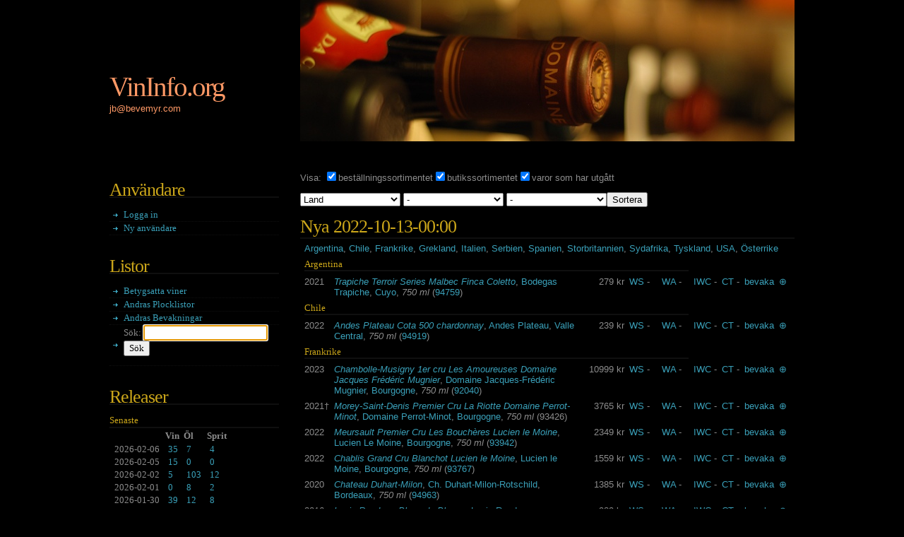

--- FILE ---
content_type: text/html
request_url: https://vininfo.org/wine2.yaws?date=2022-10-13-00:00
body_size: 184670
content:
<META HTTP-EQUIV="Content-Type" CONTENT="text/html; charset=ISO-8859-1">

<!DOCTYPE html PUBLIC="-//W3C//DTD XHTML 1.0 Strict//EN" "http://www.w3.org/TR/xhtml1/DTD/xhtml1-strict.dtd"></!DOCTYPE>
<html xmlns="http://www.w3.org/1999/xhtml">
<head>
<link rel="alternate" title="Beer RSS" href="//wine.bevemyr.com/beer_rss.yaws" type="application/rss+xml" />
<link rel="alternate" title="Wine RSS" href="//wine.bevemyr.com/wine_rss.yaws" type="application/rss+xml" />
<link rel="alternate" title="Spirits RSS" href="//wine.bevemyr.com/spirits_rss.yaws" type="application/rss+xml" />
<meta http-equiv="content-type" content="text/html; charset=iso-8859-1" />
<title>VinInfo.org</title>
<link href="print.css" rel="stylesheet" type="text/css" media="print" />
<link href="default.css" rel="stylesheet" type="text/css" media="screen" />
<script src="jquery-2.1.4.js" type="text/javascript"></script>
<script src="wine.js" type="text/javascript"></script>
<script async src="https://www.googletagmanager.com/gtag/js?id=UA-4091716-1"></script>
<script>window.dataLayer = window.dataLayer || [];
function gtag(){dataLayer.push(arguments);}
gtag('js', new Date());

gtag('config', 'UA-4091716-1');
</script></head>
<body onload="check_interbox();check_checkboxes();document.f.query.focus();">
<div id="header" class="hbg1"><a href="/index.yaws">
<h1>VinInfo.org</h1>
<p>jb@bevemyr.com</p></a></div>
<div id="page">
<div id="sidebar">
<ul>
<li>
<h2 class="title">Användare</h2>
<ul>
<li><a href="login.yaws">Logga in</a></li>
<li><a href="create.yaws">Ny användare</a></li></ul>
<h2 class="title">Listor</h2>
<ul>
<li><a href="top_list.yaws?sort1=value_poly">Betygsatta viner</a></li>
<li><a href="list_olists.yaws">Andras Plocklistor</a></li>
<li><a href="list_osubs.yaws">Andras Bevakningar</a></li>
<li>
<form method="get" action="query2.yaws" name="f">Sök:&nbsp;<input type="text" name="query" value="" />&nbsp;<input type="submit" value="Sök" /></form></li></ul></li>
<li>
<h2 class="title">Releaser</h2>
<p></p>
<h3 class="title">Senaste</h3>
<table>
<tr>
<th align="left"></th>
<th align="left">Vin</th>
<th align="left">Öl</th>
<th align="left">Sprit</th></tr>
<tr>
<td nowrap>2026-02-06</td>
<td nowrap><a href="release.yaws?type=wine&date=2026-02-06">35</a></td>
<td nowrap><a href="release.yaws?type=beer&date=2026-02-06">7</a></td>
<td nowrap><a href="release.yaws?type=spirit&date=2026-02-06">4</a></td></tr>
<tr>
<td nowrap>2026-02-05</td>
<td nowrap><a href="release.yaws?type=wine&date=2026-02-05">15</a></td>
<td nowrap><a href="release.yaws?type=beer&date=2026-02-05">0</a></td>
<td nowrap><a href="release.yaws?type=spirit&date=2026-02-05">0</a></td></tr>
<tr>
<td nowrap>2026-02-02</td>
<td nowrap><a href="release.yaws?type=wine&date=2026-02-02">5</a></td>
<td nowrap><a href="release.yaws?type=beer&date=2026-02-02">103</a></td>
<td nowrap><a href="release.yaws?type=spirit&date=2026-02-02">12</a></td></tr>
<tr>
<td nowrap>2026-02-01</td>
<td nowrap><a href="release.yaws?type=wine&date=2026-02-01">0</a></td>
<td nowrap><a href="release.yaws?type=beer&date=2026-02-01">8</a></td>
<td nowrap><a href="release.yaws?type=spirit&date=2026-02-01">2</a></td></tr>
<tr>
<td nowrap>2026-01-30</td>
<td nowrap><a href="release.yaws?type=wine&date=2026-01-30">39</a></td>
<td nowrap><a href="release.yaws?type=beer&date=2026-01-30">12</a></td>
<td nowrap><a href="release.yaws?type=spirit&date=2026-01-30">8</a></td></tr>
<tr>
<td nowrap>2026-01-29</td>
<td nowrap><a href="release.yaws?type=wine&date=2026-01-29">6</a></td>
<td nowrap><a href="release.yaws?type=beer&date=2026-01-29">0</a></td>
<td nowrap><a href="release.yaws?type=spirit&date=2026-01-29">17</a></td></tr>
<tr>
<td nowrap>2026-01-28</td>
<td nowrap><a href="release.yaws?type=wine&date=2026-01-28">9</a></td>
<td nowrap><a href="release.yaws?type=beer&date=2026-01-28">2</a></td>
<td nowrap><a href="release.yaws?type=spirit&date=2026-01-28">3</a></td></tr>
<tr>
<td nowrap>2026-01-27</td>
<td nowrap><a href="release.yaws?type=wine&date=2026-01-27">9</a></td>
<td nowrap><a href="release.yaws?type=beer&date=2026-01-27">0</a></td>
<td nowrap><a href="release.yaws?type=spirit&date=2026-01-27">2</a></td></tr>
<tr>
<td nowrap>2026-01-26</td>
<td nowrap><a href="release.yaws?type=wine&date=2026-01-26">11</a></td>
<td nowrap><a href="release.yaws?type=beer&date=2026-01-26">0</a></td>
<td nowrap><a href="release.yaws?type=spirit&date=2026-01-26">1</a></td></tr>
<tr>
<td nowrap>2026-01-23</td>
<td nowrap><a href="release.yaws?type=wine&date=2026-01-23">44</a></td>
<td nowrap><a href="release.yaws?type=beer&date=2026-01-23">12</a></td>
<td nowrap><a href="release.yaws?type=spirit&date=2026-01-23">7</a></td></tr>
<tr>
<td nowrap>2026-01-22</td>
<td nowrap><a href="release.yaws?type=wine&date=2026-01-22">28</a></td>
<td nowrap><a href="release.yaws?type=beer&date=2026-01-22">0</a></td>
<td nowrap><a href="release.yaws?type=spirit&date=2026-01-22">2</a></td></tr>
<tr>
<td nowrap>2026-01-21</td>
<td nowrap><a href="release.yaws?type=wine&date=2026-01-21">6</a></td>
<td nowrap><a href="release.yaws?type=beer&date=2026-01-21">5</a></td>
<td nowrap><a href="release.yaws?type=spirit&date=2026-01-21">7</a></td></tr></table>
<h3 class="title"><a href="full_releasetable.yaws">Samtliga Releaser</a></h3></li>
<li>
<h2 class="title">Uppdateringar</h2>
<p></p>
<h3 class="title">Senaste</h3>
<table>
<tr>
<th align="left"></th>
<th align="left">Vin</th>
<th align="left">Öl</th>
<th align="left">Sprit</th></tr>
<tr>
<td>2026-01-21</td>
<td nowrap><a href="wine2.yaws?date=2026-01-21-00:00"><span title="nya viner">20</span>(<span title="borttagna">&#134;50</span>)</a></td>
<td nowrap><a href="beer2.yaws?date=2026-01-21-00:00"><span title="nya">3</span>(<span title="borttagna">&#134;13</span>)</a></td>
<td nowrap><a href="spirits2.yaws?date=2026-01-21-00:00"><span title="nya">4</span>(<span title="borttagna">&#134;4</span>)</a></td>
<td></td></tr>
<tr>
<td>2026-01-20</td>
<td nowrap><a href="wine2.yaws?date=2026-01-20-00:00"><span title="nya viner">23</span>(<span title="borttagna">&#134;36</span>)</a></td>
<td nowrap><a href="beer2.yaws?date=2026-01-20-00:00"><span title="nya">0</span>(<span title="borttagna">&#134;6</span>)</a></td>
<td nowrap><a href="spirits2.yaws?date=2026-01-20-00:00"><span title="nya">3</span>(<span title="borttagna">&#134;13</span>)</a></td>
<td></td></tr>
<tr>
<td>2026-01-19</td>
<td nowrap><a href="wine2.yaws?date=2026-01-19-00:00"><span title="nya viner">16</span>(<span title="borttagna">&#134;18</span>)</a></td>
<td></td>
<td nowrap><a href="spirits2.yaws?date=2026-01-19-00:00"><span title="nya">1</span>(<span title="borttagna">&#134;1</span>)</a></td>
<td></td></tr>
<tr>
<td>2026-01-18</td>
<td nowrap><a href="wine2.yaws?date=2026-01-18-00:00"><span title="nya viner">0</span>(<span title="borttagna">&#134;9</span>)</a></td>
<td nowrap><a href="beer2.yaws?date=2026-01-18-00:00"><span title="nya">0</span>(<span title="borttagna">&#134;3</span>)</a></td>
<td nowrap><a href="spirits2.yaws?date=2026-01-18-00:00"><span title="nya">0</span>(<span title="borttagna">&#134;2</span>)</a></td>
<td></td></tr>
<tr>
<td>2026-01-17</td>
<td nowrap><a href="wine2.yaws?date=2026-01-17-00:00"><span title="nya viner">1</span>(<span title="borttagna">&#134;28</span>)</a></td>
<td nowrap><a href="beer2.yaws?date=2026-01-17-00:00"><span title="nya">0</span>(<span title="borttagna">&#134;15</span>)</a></td>
<td nowrap><a href="spirits2.yaws?date=2026-01-17-00:00"><span title="nya">0</span>(<span title="borttagna">&#134;3</span>)</a></td>
<td></td></tr>
<tr>
<td>2026-01-16</td>
<td nowrap><a href="wine2.yaws?date=2026-01-16-00:00"><span title="nya viner">39</span>(<span title="borttagna">&#134;77</span>)</a></td>
<td nowrap><a href="beer2.yaws?date=2026-01-16-00:00"><span title="nya">9</span>(<span title="borttagna">&#134;6</span>)</a></td>
<td nowrap><a href="spirits2.yaws?date=2026-01-16-00:00"><span title="nya">4</span>(<span title="borttagna">&#134;7</span>)</a></td>
<td></td></tr>
<tr>
<td>2026-01-15</td>
<td nowrap><a href="wine2.yaws?date=2026-01-15-00:00"><span title="nya viner">33</span>(<span title="borttagna">&#134;42</span>)</a></td>
<td nowrap><a href="beer2.yaws?date=2026-01-15-00:00"><span title="nya">0</span>(<span title="borttagna">&#134;6</span>)</a></td>
<td nowrap><a href="spirits2.yaws?date=2026-01-15-00:00"><span title="nya">0</span>(<span title="borttagna">&#134;15</span>)</a></td>
<td></td></tr>
<tr>
<td>2026-01-14</td>
<td nowrap><a href="wine2.yaws?date=2026-01-14-00:00"><span title="nya viner">24</span>(<span title="borttagna">&#134;49</span>)</a></td>
<td nowrap><a href="beer2.yaws?date=2026-01-14-00:00"><span title="nya">8</span>(<span title="borttagna">&#134;19</span>)</a></td>
<td nowrap><a href="spirits2.yaws?date=2026-01-14-00:00"><span title="nya">4</span>(<span title="borttagna">&#134;10</span>)</a></td>
<td></td></tr>
<tr>
<td>2026-01-13</td>
<td nowrap><a href="wine2.yaws?date=2026-01-13-00:00"><span title="nya viner">38</span>(<span title="borttagna">&#134;63</span>)</a></td>
<td nowrap><a href="beer2.yaws?date=2026-01-13-00:00"><span title="nya">2</span>(<span title="borttagna">&#134;4</span>)</a></td>
<td nowrap><a href="spirits2.yaws?date=2026-01-13-00:00"><span title="nya">5</span>(<span title="borttagna">&#134;14</span>)</a></td>
<td></td></tr>
<tr>
<td>2026-01-12</td>
<td nowrap><a href="wine2.yaws?date=2026-01-12-00:00"><span title="nya viner">59</span>(<span title="borttagna">&#134;63</span>)</a></td>
<td nowrap><a href="beer2.yaws?date=2026-01-12-00:00"><span title="nya">104</span>(<span title="borttagna">&#134;24</span>)</a></td>
<td nowrap><a href="spirits2.yaws?date=2026-01-12-00:00"><span title="nya">9</span>(<span title="borttagna">&#134;1</span>)</a></td>
<td></td></tr></table>
<p></p>
<h3 class="title">Arkiv</h3>
<div id="avis202601" style="display:none;"><a onclick="hide_archive('202601')">2026 Januari</a>
<table>
<tr>
<td>2026-01-21</td>
<td nowrap><a href="wine2.yaws?date=2026-01-21-00:00"><span title="nya viner">20</span>(<span title="borttagna">&#134;50</span>)</a></td>
<td nowrap><a href="beer2.yaws?date=2026-01-21-00:00"><span title="nya">3</span>(<span title="borttagna">&#134;13</span>)</a></td>
<td nowrap><a href="spirits2.yaws?date=2026-01-21-00:00"><span title="nya">4</span>(<span title="borttagna">&#134;4</span>)</a></td>
<td></td></tr>
<tr>
<td>2026-01-20</td>
<td nowrap><a href="wine2.yaws?date=2026-01-20-00:00"><span title="nya viner">23</span>(<span title="borttagna">&#134;36</span>)</a></td>
<td nowrap><a href="beer2.yaws?date=2026-01-20-00:00"><span title="nya">0</span>(<span title="borttagna">&#134;6</span>)</a></td>
<td nowrap><a href="spirits2.yaws?date=2026-01-20-00:00"><span title="nya">3</span>(<span title="borttagna">&#134;13</span>)</a></td>
<td></td></tr>
<tr>
<td>2026-01-19</td>
<td nowrap><a href="wine2.yaws?date=2026-01-19-00:00"><span title="nya viner">16</span>(<span title="borttagna">&#134;18</span>)</a></td>
<td></td>
<td nowrap><a href="spirits2.yaws?date=2026-01-19-00:00"><span title="nya">1</span>(<span title="borttagna">&#134;1</span>)</a></td>
<td></td></tr>
<tr>
<td>2026-01-18</td>
<td nowrap><a href="wine2.yaws?date=2026-01-18-00:00"><span title="nya viner">0</span>(<span title="borttagna">&#134;9</span>)</a></td>
<td nowrap><a href="beer2.yaws?date=2026-01-18-00:00"><span title="nya">0</span>(<span title="borttagna">&#134;3</span>)</a></td>
<td nowrap><a href="spirits2.yaws?date=2026-01-18-00:00"><span title="nya">0</span>(<span title="borttagna">&#134;2</span>)</a></td>
<td></td></tr>
<tr>
<td>2026-01-17</td>
<td nowrap><a href="wine2.yaws?date=2026-01-17-00:00"><span title="nya viner">1</span>(<span title="borttagna">&#134;28</span>)</a></td>
<td nowrap><a href="beer2.yaws?date=2026-01-17-00:00"><span title="nya">0</span>(<span title="borttagna">&#134;15</span>)</a></td>
<td nowrap><a href="spirits2.yaws?date=2026-01-17-00:00"><span title="nya">0</span>(<span title="borttagna">&#134;3</span>)</a></td>
<td></td></tr>
<tr>
<td>2026-01-16</td>
<td nowrap><a href="wine2.yaws?date=2026-01-16-00:00"><span title="nya viner">39</span>(<span title="borttagna">&#134;77</span>)</a></td>
<td nowrap><a href="beer2.yaws?date=2026-01-16-00:00"><span title="nya">9</span>(<span title="borttagna">&#134;6</span>)</a></td>
<td nowrap><a href="spirits2.yaws?date=2026-01-16-00:00"><span title="nya">4</span>(<span title="borttagna">&#134;7</span>)</a></td>
<td></td></tr>
<tr>
<td>2026-01-15</td>
<td nowrap><a href="wine2.yaws?date=2026-01-15-00:00"><span title="nya viner">33</span>(<span title="borttagna">&#134;42</span>)</a></td>
<td nowrap><a href="beer2.yaws?date=2026-01-15-00:00"><span title="nya">0</span>(<span title="borttagna">&#134;6</span>)</a></td>
<td nowrap><a href="spirits2.yaws?date=2026-01-15-00:00"><span title="nya">0</span>(<span title="borttagna">&#134;15</span>)</a></td>
<td></td></tr>
<tr>
<td>2026-01-14</td>
<td nowrap><a href="wine2.yaws?date=2026-01-14-00:00"><span title="nya viner">24</span>(<span title="borttagna">&#134;49</span>)</a></td>
<td nowrap><a href="beer2.yaws?date=2026-01-14-00:00"><span title="nya">8</span>(<span title="borttagna">&#134;19</span>)</a></td>
<td nowrap><a href="spirits2.yaws?date=2026-01-14-00:00"><span title="nya">4</span>(<span title="borttagna">&#134;10</span>)</a></td>
<td></td></tr>
<tr>
<td>2026-01-13</td>
<td nowrap><a href="wine2.yaws?date=2026-01-13-00:00"><span title="nya viner">38</span>(<span title="borttagna">&#134;63</span>)</a></td>
<td nowrap><a href="beer2.yaws?date=2026-01-13-00:00"><span title="nya">2</span>(<span title="borttagna">&#134;4</span>)</a></td>
<td nowrap><a href="spirits2.yaws?date=2026-01-13-00:00"><span title="nya">5</span>(<span title="borttagna">&#134;14</span>)</a></td>
<td></td></tr>
<tr>
<td>2026-01-12</td>
<td nowrap><a href="wine2.yaws?date=2026-01-12-00:00"><span title="nya viner">59</span>(<span title="borttagna">&#134;63</span>)</a></td>
<td nowrap><a href="beer2.yaws?date=2026-01-12-00:00"><span title="nya">104</span>(<span title="borttagna">&#134;24</span>)</a></td>
<td nowrap><a href="spirits2.yaws?date=2026-01-12-00:00"><span title="nya">9</span>(<span title="borttagna">&#134;1</span>)</a></td>
<td></td></tr>
<tr>
<td>2026-01-11</td>
<td nowrap><a href="wine2.yaws?date=2026-01-11-00:00"><span title="nya viner">4</span>(<span title="borttagna">&#134;40</span>)</a></td>
<td nowrap><a href="beer2.yaws?date=2026-01-11-00:00"><span title="nya">9</span>(<span title="borttagna">&#134;15</span>)</a></td>
<td nowrap><a href="spirits2.yaws?date=2026-01-11-00:00"><span title="nya">1</span>(<span title="borttagna">&#134;3</span>)</a></td>
<td></td></tr>
<tr>
<td>2026-01-09</td>
<td nowrap><a href="wine2.yaws?date=2026-01-09-00:00"><span title="nya viner">48</span>(<span title="borttagna">&#134;61</span>)</a></td>
<td nowrap><a href="beer2.yaws?date=2026-01-09-00:00"><span title="nya">15</span>(<span title="borttagna">&#134;7</span>)</a></td>
<td nowrap><a href="spirits2.yaws?date=2026-01-09-00:00"><span title="nya">6</span>(<span title="borttagna">&#134;4</span>)</a></td>
<td></td></tr>
<tr>
<td>2026-01-08</td>
<td nowrap><a href="wine2.yaws?date=2026-01-08-00:00"><span title="nya viner">19</span>(<span title="borttagna">&#134;45</span>)</a></td>
<td nowrap><a href="beer2.yaws?date=2026-01-08-00:00"><span title="nya">1</span>(<span title="borttagna">&#134;7</span>)</a></td>
<td nowrap><a href="spirits2.yaws?date=2026-01-08-00:00"><span title="nya">27</span>(<span title="borttagna">&#134;3</span>)</a></td>
<td></td></tr>
<tr>
<td>2026-01-07</td>
<td nowrap><a href="wine2.yaws?date=2026-01-07-00:00"><span title="nya viner">15</span>(<span title="borttagna">&#134;33</span>)</a></td>
<td nowrap><a href="beer2.yaws?date=2026-01-07-00:00"><span title="nya">2</span>(<span title="borttagna">&#134;5</span>)</a></td>
<td nowrap><a href="spirits2.yaws?date=2026-01-07-00:00"><span title="nya">2</span>(<span title="borttagna">&#134;6</span>)</a></td>
<td></td></tr>
<tr>
<td>2026-01-06</td>
<td nowrap><a href="wine2.yaws?date=2026-01-06-00:00"><span title="nya viner">17</span>(<span title="borttagna">&#134;34</span>)</a></td>
<td nowrap><a href="beer2.yaws?date=2026-01-06-00:00"><span title="nya">0</span>(<span title="borttagna">&#134;10</span>)</a></td>
<td nowrap><a href="spirits2.yaws?date=2026-01-06-00:00"><span title="nya">0</span>(<span title="borttagna">&#134;4</span>)</a></td>
<td></td></tr>
<tr>
<td>2026-01-05</td>
<td nowrap><a href="wine2.yaws?date=2026-01-05-00:00"><span title="nya viner">36</span>(<span title="borttagna">&#134;46</span>)</a></td>
<td nowrap><a href="beer2.yaws?date=2026-01-05-00:00"><span title="nya">1</span>(<span title="borttagna">&#134;1</span>)</a></td>
<td nowrap><a href="spirits2.yaws?date=2026-01-05-00:00"><span title="nya">18</span>(<span title="borttagna">&#134;17</span>)</a></td>
<td></td></tr>
<tr>
<td>2026-01-04</td>
<td nowrap><a href="wine2.yaws?date=2026-01-04-00:00"><span title="nya viner">0</span>(<span title="borttagna">&#134;6</span>)</a></td>
<td nowrap><a href="beer2.yaws?date=2026-01-04-00:00"><span title="nya">1</span>(<span title="borttagna">&#134;6</span>)</a></td>
<td nowrap><a href="spirits2.yaws?date=2026-01-04-00:00"><span title="nya">0</span>(<span title="borttagna">&#134;1</span>)</a></td>
<td></td></tr>
<tr>
<td>2026-01-03</td>
<td nowrap><a href="wine2.yaws?date=2026-01-03-00:00"><span title="nya viner">1</span>(<span title="borttagna">&#134;31</span>)</a></td>
<td nowrap><a href="beer2.yaws?date=2026-01-03-00:00"><span title="nya">3</span>(<span title="borttagna">&#134;3</span>)</a></td>
<td nowrap><a href="spirits2.yaws?date=2026-01-03-00:00"><span title="nya">0</span>(<span title="borttagna">&#134;2</span>)</a></td>
<td></td></tr>
<tr>
<td>2026-01-02</td>
<td nowrap><a href="wine2.yaws?date=2026-01-02-00:00"><span title="nya viner">45</span>(<span title="borttagna">&#134;43</span>)</a></td>
<td nowrap><a href="beer2.yaws?date=2026-01-02-00:00"><span title="nya">17</span>(<span title="borttagna">&#134;8</span>)</a></td>
<td nowrap><a href="spirits2.yaws?date=2026-01-02-00:00"><span title="nya">7</span>(<span title="borttagna">&#134;3</span>)</a></td>
<td></td></tr>
<tr>
<td>2026-01-01</td>
<td nowrap><a href="wine2.yaws?date=2026-01-01-00:00"><span title="nya viner">35</span>(<span title="borttagna">&#134;41</span>)</a></td>
<td nowrap><a href="beer2.yaws?date=2026-01-01-00:00"><span title="nya">4</span>(<span title="borttagna">&#134;18</span>)</a></td>
<td nowrap><a href="spirits2.yaws?date=2026-01-01-00:00"><span title="nya">3</span>(<span title="borttagna">&#134;3</span>)</a></td>
<td></td></tr></table></div>
<div id="ahid202601" style="display:block;"><a onclick="unhide_archive('202601')">2026 Januari</a></div>
<div id="avis202512" style="display:none;"><a onclick="hide_archive('202512')">2025 December</a>
<table>
<tr>
<td>2025-12-31</td>
<td nowrap><a href="wine2.yaws?date=2025-12-31-00:00"><span title="nya viner">12</span>(<span title="borttagna">&#134;35</span>)</a></td>
<td nowrap><a href="beer2.yaws?date=2025-12-31-00:00"><span title="nya">3</span>(<span title="borttagna">&#134;6</span>)</a></td>
<td nowrap><a href="spirits2.yaws?date=2025-12-31-00:00"><span title="nya">4</span>(<span title="borttagna">&#134;11</span>)</a></td>
<td></td></tr>
<tr>
<td>2025-12-30</td>
<td nowrap><a href="wine2.yaws?date=2025-12-30-00:00"><span title="nya viner">29</span>(<span title="borttagna">&#134;56</span>)</a></td>
<td nowrap><a href="beer2.yaws?date=2025-12-30-00:00"><span title="nya">0</span>(<span title="borttagna">&#134;3</span>)</a></td>
<td nowrap><a href="spirits2.yaws?date=2025-12-30-00:00"><span title="nya">2</span>(<span title="borttagna">&#134;1</span>)</a></td>
<td></td></tr>
<tr>
<td>2025-12-29</td>
<td nowrap><a href="wine2.yaws?date=2025-12-29-00:00"><span title="nya viner">37</span>(<span title="borttagna">&#134;35</span>)</a></td>
<td nowrap><a href="beer2.yaws?date=2025-12-29-00:00"><span title="nya">1</span>(<span title="borttagna">&#134;1</span>)</a></td>
<td nowrap><a href="spirits2.yaws?date=2025-12-29-00:00"><span title="nya">15</span>(<span title="borttagna">&#134;13</span>)</a></td>
<td></td></tr>
<tr>
<td>2025-12-28</td>
<td nowrap><a href="wine2.yaws?date=2025-12-28-00:00"><span title="nya viner">0</span>(<span title="borttagna">&#134;10</span>)</a></td>
<td nowrap><a href="beer2.yaws?date=2025-12-28-00:00"><span title="nya">0</span>(<span title="borttagna">&#134;4</span>)</a></td>
<td nowrap><a href="spirits2.yaws?date=2025-12-28-00:00"><span title="nya">0</span>(<span title="borttagna">&#134;2</span>)</a></td>
<td></td></tr>
<tr>
<td>2025-12-27</td>
<td nowrap><a href="wine2.yaws?date=2025-12-27-00:00"><span title="nya viner">0</span>(<span title="borttagna">&#134;6</span>)</a></td>
<td nowrap><a href="beer2.yaws?date=2025-12-27-00:00"><span title="nya">0</span>(<span title="borttagna">&#134;12</span>)</a></td>
<td nowrap><a href="spirits2.yaws?date=2025-12-27-00:00"><span title="nya">0</span>(<span title="borttagna">&#134;3</span>)</a></td>
<td></td></tr>
<tr>
<td>2025-12-26</td>
<td nowrap><a href="wine2.yaws?date=2025-12-26-00:00"><span title="nya viner">0</span>(<span title="borttagna">&#134;5</span>)</a></td>
<td nowrap><a href="beer2.yaws?date=2025-12-26-00:00"><span title="nya">0</span>(<span title="borttagna">&#134;2</span>)</a></td>
<td nowrap><a href="spirits2.yaws?date=2025-12-26-00:00"><span title="nya">0</span>(<span title="borttagna">&#134;3</span>)</a></td>
<td></td></tr>
<tr>
<td>2025-12-25</td>
<td nowrap><a href="wine2.yaws?date=2025-12-25-00:00"><span title="nya viner">4</span>(<span title="borttagna">&#134;7</span>)</a></td>
<td nowrap><a href="beer2.yaws?date=2025-12-25-00:00"><span title="nya">12</span>(<span title="borttagna">&#134;9</span>)</a></td>
<td nowrap><a href="spirits2.yaws?date=2025-12-25-00:00"><span title="nya">1</span>(<span title="borttagna">&#134;0</span>)</a></td>
<td></td></tr>
<tr>
<td>2025-12-24</td>
<td nowrap><a href="wine2.yaws?date=2025-12-24-00:00"><span title="nya viner">1</span>(<span title="borttagna">&#134;39</span>)</a></td>
<td nowrap><a href="beer2.yaws?date=2025-12-24-00:00"><span title="nya">0</span>(<span title="borttagna">&#134;15</span>)</a></td>
<td nowrap><a href="spirits2.yaws?date=2025-12-24-00:00"><span title="nya">0</span>(<span title="borttagna">&#134;2</span>)</a></td>
<td></td></tr>
<tr>
<td>2025-12-23</td>
<td nowrap><a href="wine2.yaws?date=2025-12-23-00:00"><span title="nya viner">29</span>(<span title="borttagna">&#134;48</span>)</a></td>
<td nowrap><a href="beer2.yaws?date=2025-12-23-00:00"><span title="nya">3</span>(<span title="borttagna">&#134;18</span>)</a></td>
<td nowrap><a href="spirits2.yaws?date=2025-12-23-00:00"><span title="nya">0</span>(<span title="borttagna">&#134;3</span>)</a></td>
<td></td></tr>
<tr>
<td>2025-12-22</td>
<td nowrap><a href="wine2.yaws?date=2025-12-22-00:00"><span title="nya viner">36</span>(<span title="borttagna">&#134;34</span>)</a></td>
<td nowrap><a href="beer2.yaws?date=2025-12-22-00:00"><span title="nya">79</span>(<span title="borttagna">&#134;11</span>)</a></td>
<td nowrap><a href="spirits2.yaws?date=2025-12-22-00:00"><span title="nya">14</span>(<span title="borttagna">&#134;6</span>)</a></td>
<td></td></tr>
<tr>
<td>2025-12-21</td>
<td nowrap><a href="wine2.yaws?date=2025-12-21-00:00"><span title="nya viner">2</span>(<span title="borttagna">&#134;13</span>)</a></td>
<td nowrap><a href="beer2.yaws?date=2025-12-21-00:00"><span title="nya">0</span>(<span title="borttagna">&#134;4</span>)</a></td>
<td nowrap><a href="spirits2.yaws?date=2025-12-21-00:00"><span title="nya">0</span>(<span title="borttagna">&#134;1</span>)</a></td>
<td></td></tr>
<tr>
<td>2025-12-20</td>
<td nowrap><a href="wine2.yaws?date=2025-12-20-00:00"><span title="nya viner">1</span>(<span title="borttagna">&#134;46</span>)</a></td>
<td nowrap><a href="beer2.yaws?date=2025-12-20-00:00"><span title="nya">0</span>(<span title="borttagna">&#134;13</span>)</a></td>
<td nowrap><a href="spirits2.yaws?date=2025-12-20-00:00"><span title="nya">0</span>(<span title="borttagna">&#134;9</span>)</a></td>
<td></td></tr>
<tr>
<td>2025-12-19</td>
<td nowrap><a href="wine2.yaws?date=2025-12-19-00:00"><span title="nya viner">4</span>(<span title="borttagna">&#134;41</span>)</a></td>
<td nowrap><a href="beer2.yaws?date=2025-12-19-00:00"><span title="nya">1</span>(<span title="borttagna">&#134;5</span>)</a></td>
<td nowrap><a href="spirits2.yaws?date=2025-12-19-00:00"><span title="nya">2</span>(<span title="borttagna">&#134;5</span>)</a></td>
<td></td></tr>
<tr>
<td>2025-12-18</td>
<td nowrap><a href="wine2.yaws?date=2025-12-18-00:00"><span title="nya viner">3</span>(<span title="borttagna">&#134;11</span>)</a></td>
<td nowrap><a href="beer2.yaws?date=2025-12-18-00:00"><span title="nya">0</span>(<span title="borttagna">&#134;4</span>)</a></td>
<td nowrap><a href="spirits2.yaws?date=2025-12-18-00:00"><span title="nya">0</span>(<span title="borttagna">&#134;5</span>)</a></td>
<td></td></tr>
<tr>
<td>2025-12-17</td>
<td nowrap><a href="wine2.yaws?date=2025-12-17-00:00"><span title="nya viner">10</span>(<span title="borttagna">&#134;34</span>)</a></td>
<td nowrap><a href="beer2.yaws?date=2025-12-17-00:00"><span title="nya">1</span>(<span title="borttagna">&#134;11</span>)</a></td>
<td nowrap><a href="spirits2.yaws?date=2025-12-17-00:00"><span title="nya">0</span>(<span title="borttagna">&#134;2</span>)</a></td>
<td></td></tr>
<tr>
<td>2025-12-16</td>
<td nowrap><a href="wine2.yaws?date=2025-12-16-00:00"><span title="nya viner">33</span>(<span title="borttagna">&#134;55</span>)</a></td>
<td nowrap><a href="beer2.yaws?date=2025-12-16-00:00"><span title="nya">3</span>(<span title="borttagna">&#134;10</span>)</a></td>
<td nowrap><a href="spirits2.yaws?date=2025-12-16-00:00"><span title="nya">2</span>(<span title="borttagna">&#134;10</span>)</a></td>
<td></td></tr>
<tr>
<td>2025-12-15</td>
<td nowrap><a href="wine2.yaws?date=2025-12-15-00:00"><span title="nya viner">49</span>(<span title="borttagna">&#134;53</span>)</a></td>
<td nowrap><a href="beer2.yaws?date=2025-12-15-00:00"><span title="nya">1</span>(<span title="borttagna">&#134;1</span>)</a></td>
<td nowrap><a href="spirits2.yaws?date=2025-12-15-00:00"><span title="nya">14</span>(<span title="borttagna">&#134;11</span>)</a></td>
<td></td></tr>
<tr>
<td>2025-12-14</td>
<td nowrap><a href="wine2.yaws?date=2025-12-14-00:00"><span title="nya viner">1</span>(<span title="borttagna">&#134;5</span>)</a></td>
<td nowrap><a href="beer2.yaws?date=2025-12-14-00:00"><span title="nya">0</span>(<span title="borttagna">&#134;8</span>)</a></td>
<td nowrap><a href="spirits2.yaws?date=2025-12-14-00:00"><span title="nya">0</span>(<span title="borttagna">&#134;2</span>)</a></td>
<td></td></tr>
<tr>
<td>2025-12-13</td>
<td nowrap><a href="wine2.yaws?date=2025-12-13-00:00"><span title="nya viner">3</span>(<span title="borttagna">&#134;30</span>)</a></td>
<td nowrap><a href="beer2.yaws?date=2025-12-13-00:00"><span title="nya">2</span>(<span title="borttagna">&#134;11</span>)</a></td>
<td nowrap><a href="spirits2.yaws?date=2025-12-13-00:00"><span title="nya">0</span>(<span title="borttagna">&#134;4</span>)</a></td>
<td></td></tr>
<tr>
<td>2025-12-12</td>
<td nowrap><a href="wine2.yaws?date=2025-12-12-00:00"><span title="nya viner">2</span>(<span title="borttagna">&#134;19</span>)</a></td>
<td nowrap><a href="beer2.yaws?date=2025-12-12-00:00"><span title="nya">1</span>(<span title="borttagna">&#134;4</span>)</a></td>
<td nowrap><a href="spirits2.yaws?date=2025-12-12-00:00"><span title="nya">0</span>(<span title="borttagna">&#134;2</span>)</a></td>
<td></td></tr>
<tr>
<td>2025-12-11</td>
<td nowrap><a href="wine2.yaws?date=2025-12-11-00:00"><span title="nya viner">2</span>(<span title="borttagna">&#134;28</span>)</a></td>
<td nowrap><a href="beer2.yaws?date=2025-12-11-00:00"><span title="nya">12</span>(<span title="borttagna">&#134;13</span>)</a></td>
<td nowrap><a href="spirits2.yaws?date=2025-12-11-00:00"><span title="nya">0</span>(<span title="borttagna">&#134;4</span>)</a></td>
<td></td></tr>
<tr>
<td>2025-12-10</td>
<td nowrap><a href="wine2.yaws?date=2025-12-10-00:00"><span title="nya viner">42</span>(<span title="borttagna">&#134;58</span>)</a></td>
<td nowrap><a href="beer2.yaws?date=2025-12-10-00:00"><span title="nya">8</span>(<span title="borttagna">&#134;12</span>)</a></td>
<td nowrap><a href="spirits2.yaws?date=2025-12-10-00:00"><span title="nya">4</span>(<span title="borttagna">&#134;4</span>)</a></td>
<td></td></tr>
<tr>
<td>2025-12-09</td>
<td nowrap><a href="wine2.yaws?date=2025-12-09-00:00"><span title="nya viner">65</span>(<span title="borttagna">&#134;84</span>)</a></td>
<td nowrap><a href="beer2.yaws?date=2025-12-09-00:00"><span title="nya">9</span>(<span title="borttagna">&#134;2</span>)</a></td>
<td nowrap><a href="spirits2.yaws?date=2025-12-09-00:00"><span title="nya">2</span>(<span title="borttagna">&#134;8</span>)</a></td>
<td></td></tr>
<tr>
<td>2025-12-08</td>
<td nowrap><a href="wine2.yaws?date=2025-12-08-00:00"><span title="nya viner">52</span>(<span title="borttagna">&#134;60</span>)</a></td>
<td nowrap><a href="beer2.yaws?date=2025-12-08-00:00"><span title="nya">1</span>(<span title="borttagna">&#134;3</span>)</a></td>
<td nowrap><a href="spirits2.yaws?date=2025-12-08-00:00"><span title="nya">31</span>(<span title="borttagna">&#134;21</span>)</a></td>
<td></td></tr>
<tr>
<td>2025-12-07</td>
<td nowrap><a href="wine2.yaws?date=2025-12-07-00:00"><span title="nya viner">1</span>(<span title="borttagna">&#134;5</span>)</a></td>
<td nowrap><a href="beer2.yaws?date=2025-12-07-00:00"><span title="nya">0</span>(<span title="borttagna">&#134;2</span>)</a></td>
<td nowrap><a href="spirits2.yaws?date=2025-12-07-00:00"><span title="nya">0</span>(<span title="borttagna">&#134;2</span>)</a></td>
<td></td></tr>
<tr>
<td>2025-12-06</td>
<td nowrap><a href="wine2.yaws?date=2025-12-06-00:00"><span title="nya viner">10</span>(<span title="borttagna">&#134;28</span>)</a></td>
<td nowrap><a href="beer2.yaws?date=2025-12-06-00:00"><span title="nya">0</span>(<span title="borttagna">&#134;6</span>)</a></td>
<td nowrap><a href="spirits2.yaws?date=2025-12-06-00:00"><span title="nya">0</span>(<span title="borttagna">&#134;6</span>)</a></td>
<td></td></tr>
<tr>
<td>2025-12-05</td>
<td nowrap><a href="wine2.yaws?date=2025-12-05-00:00"><span title="nya viner">7</span>(<span title="borttagna">&#134;23</span>)</a></td>
<td nowrap><a href="beer2.yaws?date=2025-12-05-00:00"><span title="nya">0</span>(<span title="borttagna">&#134;17</span>)</a></td>
<td nowrap><a href="spirits2.yaws?date=2025-12-05-00:00"><span title="nya">2</span>(<span title="borttagna">&#134;7</span>)</a></td>
<td></td></tr>
<tr>
<td>2025-12-04</td>
<td nowrap><a href="wine2.yaws?date=2025-12-04-00:00"><span title="nya viner">2</span>(<span title="borttagna">&#134;25</span>)</a></td>
<td nowrap><a href="beer2.yaws?date=2025-12-04-00:00"><span title="nya">1</span>(<span title="borttagna">&#134;10</span>)</a></td>
<td nowrap><a href="spirits2.yaws?date=2025-12-04-00:00"><span title="nya">1</span>(<span title="borttagna">&#134;6</span>)</a></td>
<td></td></tr>
<tr>
<td>2025-12-03</td>
<td nowrap><a href="wine2.yaws?date=2025-12-03-00:00"><span title="nya viner">68</span>(<span title="borttagna">&#134;82</span>)</a></td>
<td nowrap><a href="beer2.yaws?date=2025-12-03-00:00"><span title="nya">3</span>(<span title="borttagna">&#134;5</span>)</a></td>
<td nowrap><a href="spirits2.yaws?date=2025-12-03-00:00"><span title="nya">9</span>(<span title="borttagna">&#134;8</span>)</a></td>
<td></td></tr>
<tr>
<td>2025-12-02</td>
<td nowrap><a href="wine2.yaws?date=2025-12-02-00:00"><span title="nya viner">40</span>(<span title="borttagna">&#134;49</span>)</a></td>
<td nowrap><a href="beer2.yaws?date=2025-12-02-00:00"><span title="nya">9</span>(<span title="borttagna">&#134;13</span>)</a></td>
<td nowrap><a href="spirits2.yaws?date=2025-12-02-00:00"><span title="nya">2</span>(<span title="borttagna">&#134;6</span>)</a></td>
<td></td></tr>
<tr>
<td>2025-12-01</td>
<td nowrap><a href="wine2.yaws?date=2025-12-01-00:00"><span title="nya viner">57</span>(<span title="borttagna">&#134;58</span>)</a></td>
<td nowrap><a href="beer2.yaws?date=2025-12-01-00:00"><span title="nya">8</span>(<span title="borttagna">&#134;6</span>)</a></td>
<td nowrap><a href="spirits2.yaws?date=2025-12-01-00:00"><span title="nya">21</span>(<span title="borttagna">&#134;16</span>)</a></td>
<td></td></tr></table></div>
<div id="ahid202512" style="display:block;"><a onclick="unhide_archive('202512')">2025 December</a></div>
<div id="avis202511" style="display:none;"><a onclick="hide_archive('202511')">2025 November</a>
<table>
<tr>
<td>2025-11-30</td>
<td nowrap><a href="wine2.yaws?date=2025-11-30-00:00"><span title="nya viner">0</span>(<span title="borttagna">&#134;12</span>)</a></td>
<td nowrap><a href="beer2.yaws?date=2025-11-30-00:00"><span title="nya">0</span>(<span title="borttagna">&#134;11</span>)</a></td>
<td nowrap><a href="spirits2.yaws?date=2025-11-30-00:00"><span title="nya">0</span>(<span title="borttagna">&#134;1</span>)</a></td>
<td></td></tr>
<tr>
<td>2025-11-29</td>
<td nowrap><a href="wine2.yaws?date=2025-11-29-00:00"><span title="nya viner">3</span>(<span title="borttagna">&#134;28</span>)</a></td>
<td nowrap><a href="beer2.yaws?date=2025-11-29-00:00"><span title="nya">0</span>(<span title="borttagna">&#134;10</span>)</a></td>
<td nowrap><a href="spirits2.yaws?date=2025-11-29-00:00"><span title="nya">0</span>(<span title="borttagna">&#134;3</span>)</a></td>
<td></td></tr>
<tr>
<td>2025-11-28</td>
<td nowrap><a href="wine2.yaws?date=2025-11-28-00:00"><span title="nya viner">2</span>(<span title="borttagna">&#134;18</span>)</a></td>
<td nowrap><a href="beer2.yaws?date=2025-11-28-00:00"><span title="nya">1</span>(<span title="borttagna">&#134;7</span>)</a></td>
<td nowrap><a href="spirits2.yaws?date=2025-11-28-00:00"><span title="nya">0</span>(<span title="borttagna">&#134;1</span>)</a></td>
<td></td></tr>
<tr>
<td>2025-11-27</td>
<td nowrap><a href="wine2.yaws?date=2025-11-27-00:00"><span title="nya viner">6</span>(<span title="borttagna">&#134;17</span>)</a></td>
<td nowrap><a href="beer2.yaws?date=2025-11-27-00:00"><span title="nya">0</span>(<span title="borttagna">&#134;9</span>)</a></td>
<td nowrap><a href="spirits2.yaws?date=2025-11-27-00:00"><span title="nya">0</span>(<span title="borttagna">&#134;1</span>)</a></td>
<td></td></tr>
<tr>
<td>2025-11-26</td>
<td nowrap><a href="wine2.yaws?date=2025-11-26-00:00"><span title="nya viner">27</span>(<span title="borttagna">&#134;42</span>)</a></td>
<td nowrap><a href="beer2.yaws?date=2025-11-26-00:00"><span title="nya">9</span>(<span title="borttagna">&#134;7</span>)</a></td>
<td nowrap><a href="spirits2.yaws?date=2025-11-26-00:00"><span title="nya">6</span>(<span title="borttagna">&#134;7</span>)</a></td>
<td></td></tr>
<tr>
<td>2025-11-25</td>
<td nowrap><a href="wine2.yaws?date=2025-11-25-00:00"><span title="nya viner">23</span>(<span title="borttagna">&#134;42</span>)</a></td>
<td nowrap><a href="beer2.yaws?date=2025-11-25-00:00"><span title="nya">4</span>(<span title="borttagna">&#134;12</span>)</a></td>
<td nowrap><a href="spirits2.yaws?date=2025-11-25-00:00"><span title="nya">4</span>(<span title="borttagna">&#134;11</span>)</a></td>
<td></td></tr>
<tr>
<td>2025-11-24</td>
<td nowrap><a href="wine2.yaws?date=2025-11-24-00:00"><span title="nya viner">26</span>(<span title="borttagna">&#134;18</span>)</a></td>
<td nowrap><a href="beer2.yaws?date=2025-11-24-00:00"><span title="nya">20</span>(<span title="borttagna">&#134;2</span>)</a></td>
<td nowrap><a href="spirits2.yaws?date=2025-11-24-00:00"><span title="nya">16</span>(<span title="borttagna">&#134;9</span>)</a></td>
<td></td></tr>
<tr>
<td>2025-11-23</td>
<td nowrap><a href="wine2.yaws?date=2025-11-23-00:00"><span title="nya viner">0</span>(<span title="borttagna">&#134;13</span>)</a></td>
<td nowrap><a href="beer2.yaws?date=2025-11-23-00:00"><span title="nya">0</span>(<span title="borttagna">&#134;9</span>)</a></td>
<td nowrap><a href="spirits2.yaws?date=2025-11-23-00:00"><span title="nya">2</span>(<span title="borttagna">&#134;3</span>)</a></td>
<td></td></tr>
<tr>
<td>2025-11-22</td>
<td nowrap><a href="wine2.yaws?date=2025-11-22-00:00"><span title="nya viner">3</span>(<span title="borttagna">&#134;28</span>)</a></td>
<td nowrap><a href="beer2.yaws?date=2025-11-22-00:00"><span title="nya">0</span>(<span title="borttagna">&#134;15</span>)</a></td>
<td nowrap><a href="spirits2.yaws?date=2025-11-22-00:00"><span title="nya">1</span>(<span title="borttagna">&#134;8</span>)</a></td>
<td></td></tr>
<tr>
<td>2025-11-21</td>
<td nowrap><a href="wine2.yaws?date=2025-11-21-00:00"><span title="nya viner">4</span>(<span title="borttagna">&#134;15</span>)</a></td>
<td nowrap><a href="beer2.yaws?date=2025-11-21-00:00"><span title="nya">2</span>(<span title="borttagna">&#134;8</span>)</a></td>
<td nowrap><a href="spirits2.yaws?date=2025-11-21-00:00"><span title="nya">2</span>(<span title="borttagna">&#134;9</span>)</a></td>
<td></td></tr>
<tr>
<td>2025-11-20</td>
<td nowrap><a href="wine2.yaws?date=2025-11-20-00:00"><span title="nya viner">5</span>(<span title="borttagna">&#134;24</span>)</a></td>
<td nowrap><a href="beer2.yaws?date=2025-11-20-00:00"><span title="nya">2</span>(<span title="borttagna">&#134;7</span>)</a></td>
<td nowrap><a href="spirits2.yaws?date=2025-11-20-00:00"><span title="nya">3</span>(<span title="borttagna">&#134;8</span>)</a></td>
<td></td></tr>
<tr>
<td>2025-11-19</td>
<td nowrap><a href="wine2.yaws?date=2025-11-19-00:00"><span title="nya viner">26</span>(<span title="borttagna">&#134;59</span>)</a></td>
<td nowrap><a href="beer2.yaws?date=2025-11-19-00:00"><span title="nya">20</span>(<span title="borttagna">&#134;39</span>)</a></td>
<td nowrap><a href="spirits2.yaws?date=2025-11-19-00:00"><span title="nya">14</span>(<span title="borttagna">&#134;20</span>)</a></td>
<td></td></tr>
<tr>
<td>2025-11-18</td>
<td nowrap><a href="wine2.yaws?date=2025-11-18-00:00"><span title="nya viner">34</span>(<span title="borttagna">&#134;73</span>)</a></td>
<td nowrap><a href="beer2.yaws?date=2025-11-18-00:00"><span title="nya">7</span>(<span title="borttagna">&#134;14</span>)</a></td>
<td nowrap><a href="spirits2.yaws?date=2025-11-18-00:00"><span title="nya">10</span>(<span title="borttagna">&#134;12</span>)</a></td>
<td></td></tr>
<tr>
<td>2025-11-17</td>
<td nowrap><a href="wine2.yaws?date=2025-11-17-00:00"><span title="nya viner">63</span>(<span title="borttagna">&#134;50</span>)</a></td>
<td nowrap><a href="beer2.yaws?date=2025-11-17-00:00"><span title="nya">161</span>(<span title="borttagna">&#134;32</span>)</a></td>
<td nowrap><a href="spirits2.yaws?date=2025-11-17-00:00"><span title="nya">39</span>(<span title="borttagna">&#134;11</span>)</a></td>
<td></td></tr>
<tr>
<td>2025-11-16</td>
<td nowrap><a href="wine2.yaws?date=2025-11-16-00:00"><span title="nya viner">0</span>(<span title="borttagna">&#134;8</span>)</a></td>
<td nowrap><a href="beer2.yaws?date=2025-11-16-00:00"><span title="nya">0</span>(<span title="borttagna">&#134;1</span>)</a></td>
<td nowrap><a href="spirits2.yaws?date=2025-11-16-00:00"><span title="nya">0</span>(<span title="borttagna">&#134;2</span>)</a></td>
<td></td></tr>
<tr>
<td>2025-11-15</td>
<td nowrap><a href="wine2.yaws?date=2025-11-15-00:00"><span title="nya viner">2</span>(<span title="borttagna">&#134;31</span>)</a></td>
<td nowrap><a href="beer2.yaws?date=2025-11-15-00:00"><span title="nya">0</span>(<span title="borttagna">&#134;8</span>)</a></td>
<td nowrap><a href="spirits2.yaws?date=2025-11-15-00:00"><span title="nya">0</span>(<span title="borttagna">&#134;2</span>)</a></td>
<td></td></tr>
<tr>
<td>2025-11-14</td>
<td nowrap><a href="wine2.yaws?date=2025-11-14-00:00"><span title="nya viner">61</span>(<span title="borttagna">&#134;86</span>)</a></td>
<td nowrap><a href="beer2.yaws?date=2025-11-14-00:00"><span title="nya">17</span>(<span title="borttagna">&#134;20</span>)</a></td>
<td nowrap><a href="spirits2.yaws?date=2025-11-14-00:00"><span title="nya">6</span>(<span title="borttagna">&#134;9</span>)</a></td>
<td></td></tr>
<tr>
<td>2025-11-13</td>
<td nowrap><a href="wine2.yaws?date=2025-11-13-00:00"><span title="nya viner">43</span>(<span title="borttagna">&#134;57</span>)</a></td>
<td nowrap><a href="beer2.yaws?date=2025-11-13-00:00"><span title="nya">1</span>(<span title="borttagna">&#134;19</span>)</a></td>
<td nowrap><a href="spirits2.yaws?date=2025-11-13-00:00"><span title="nya">2</span>(<span title="borttagna">&#134;4</span>)</a></td>
<td></td></tr>
<tr>
<td>2025-11-12</td>
<td nowrap><a href="wine2.yaws?date=2025-11-12-00:00"><span title="nya viner">25</span>(<span title="borttagna">&#134;52</span>)</a></td>
<td nowrap><a href="beer2.yaws?date=2025-11-12-00:00"><span title="nya">5</span>(<span title="borttagna">&#134;16</span>)</a></td>
<td nowrap><a href="spirits2.yaws?date=2025-11-12-00:00"><span title="nya">1</span>(<span title="borttagna">&#134;4</span>)</a></td>
<td></td></tr>
<tr>
<td>2025-11-11</td>
<td nowrap><a href="wine2.yaws?date=2025-11-11-00:00"><span title="nya viner">14</span>(<span title="borttagna">&#134;32</span>)</a></td>
<td nowrap><a href="beer2.yaws?date=2025-11-11-00:00"><span title="nya">4</span>(<span title="borttagna">&#134;18</span>)</a></td>
<td nowrap><a href="spirits2.yaws?date=2025-11-11-00:00"><span title="nya">3</span>(<span title="borttagna">&#134;2</span>)</a></td>
<td></td></tr>
<tr>
<td>2025-11-10</td>
<td nowrap><a href="wine2.yaws?date=2025-11-10-00:00"><span title="nya viner">85</span>(<span title="borttagna">&#134;74</span>)</a></td>
<td nowrap><a href="beer2.yaws?date=2025-11-10-00:00"><span title="nya">16</span>(<span title="borttagna">&#134;3</span>)</a></td>
<td nowrap><a href="spirits2.yaws?date=2025-11-10-00:00"><span title="nya">33</span>(<span title="borttagna">&#134;23</span>)</a></td>
<td></td></tr>
<tr>
<td>2025-11-09</td>
<td nowrap><a href="wine2.yaws?date=2025-11-09-00:00"><span title="nya viner">0</span>(<span title="borttagna">&#134;4</span>)</a></td>
<td nowrap><a href="beer2.yaws?date=2025-11-09-00:00"><span title="nya">0</span>(<span title="borttagna">&#134;12</span>)</a></td>
<td></td>
<td></td></tr>
<tr>
<td>2025-11-08</td>
<td nowrap><a href="wine2.yaws?date=2025-11-08-00:00"><span title="nya viner">1</span>(<span title="borttagna">&#134;14</span>)</a></td>
<td nowrap><a href="beer2.yaws?date=2025-11-08-00:00"><span title="nya">2</span>(<span title="borttagna">&#134;14</span>)</a></td>
<td nowrap><a href="spirits2.yaws?date=2025-11-08-00:00"><span title="nya">0</span>(<span title="borttagna">&#134;2</span>)</a></td>
<td></td></tr>
<tr>
<td>2025-11-07</td>
<td nowrap><a href="wine2.yaws?date=2025-11-07-00:00"><span title="nya viner">60</span>(<span title="borttagna">&#134;80</span>)</a></td>
<td nowrap><a href="beer2.yaws?date=2025-11-07-00:00"><span title="nya">7</span>(<span title="borttagna">&#134;15</span>)</a></td>
<td nowrap><a href="spirits2.yaws?date=2025-11-07-00:00"><span title="nya">6</span>(<span title="borttagna">&#134;10</span>)</a></td>
<td></td></tr>
<tr>
<td>2025-11-06</td>
<td nowrap><a href="wine2.yaws?date=2025-11-06-00:00"><span title="nya viner">41</span>(<span title="borttagna">&#134;47</span>)</a></td>
<td nowrap><a href="beer2.yaws?date=2025-11-06-00:00"><span title="nya">1</span>(<span title="borttagna">&#134;9</span>)</a></td>
<td nowrap><a href="spirits2.yaws?date=2025-11-06-00:00"><span title="nya">1</span>(<span title="borttagna">&#134;2</span>)</a></td>
<td></td></tr>
<tr>
<td>2025-11-05</td>
<td nowrap><a href="wine2.yaws?date=2025-11-05-00:00"><span title="nya viner">36</span>(<span title="borttagna">&#134;78</span>)</a></td>
<td nowrap><a href="beer2.yaws?date=2025-11-05-00:00"><span title="nya">5</span>(<span title="borttagna">&#134;9</span>)</a></td>
<td nowrap><a href="spirits2.yaws?date=2025-11-05-00:00"><span title="nya">14</span>(<span title="borttagna">&#134;20</span>)</a></td>
<td></td></tr>
<tr>
<td>2025-11-04</td>
<td nowrap><a href="wine2.yaws?date=2025-11-04-00:00"><span title="nya viner">55</span>(<span title="borttagna">&#134;74</span>)</a></td>
<td nowrap><a href="beer2.yaws?date=2025-11-04-00:00"><span title="nya">4</span>(<span title="borttagna">&#134;14</span>)</a></td>
<td nowrap><a href="spirits2.yaws?date=2025-11-04-00:00"><span title="nya">5</span>(<span title="borttagna">&#134;6</span>)</a></td>
<td></td></tr>
<tr>
<td>2025-11-03</td>
<td nowrap><a href="wine2.yaws?date=2025-11-03-00:00"><span title="nya viner">190</span>(<span title="borttagna">&#134;284</span>)</a></td>
<td nowrap><a href="beer2.yaws?date=2025-11-03-00:00"><span title="nya">39</span>(<span title="borttagna">&#134;74</span>)</a></td>
<td nowrap><a href="spirits2.yaws?date=2025-11-03-00:00"><span title="nya">97</span>(<span title="borttagna">&#134;69</span>)</a></td>
<td></td></tr></table></div>
<div id="ahid202511" style="display:block;"><a onclick="unhide_archive('202511')">2025 November</a></div></li></ul></div>
<div id="content">
<div class="post">
<div class="hide_options">
<form>Visa: <input type="checkbox" id="hidespecial_checkbox" name="hidespecial" value="on" onClick="hide_special_chb(this.form)">beställningssortimentet</input><input type="checkbox" name="hideregular" id="hideregular_checkbox" value="on" onClick="hide_regular_chb(this.form)">butikssortimentet</input><input type="checkbox" name="hidedead" id="hidedead_checkbox" value="on" onClick="hide_dead_chb(this.form)">varor som har utgått</input></form></div>
<div class="sort_options">
<form method="get" action="/wine2.yaws">
<select name="sort1">
<option value="-" name="-">-</option>
<option value="price" name="price">Pris</option>
<option value="price_vol" name="price_vol">Pris/Vol</option>
<option value="type" name="type">Vintyp</option>
<option value="country" name="country" selected="true">Land</option>
<option value="region" name="region">Region</option>
<option value="point_range" name="point_range">Poäng intervall</option>
<option value="max" name="max">Maxbetyg</option>
<option value="average" name="average">Medelbetyg</option>
<option value="value" name="value">Medelbetyg/Pris</option>
<option value="value_poly" name="value_poly">MedelbetygPoly/Pris</option>
<option value="ct" name="ct">CT</option>
<option value="ct_value" name="ct_value">CT/Pris</option>
<option value="wa" name="wa">WA</option>
<option value="wa_value" name="wa_value">WA/Pris</option>
<option value="ws" name="ws">WS</option>
<option value="ws_value" name="ws_value">WS/Pris</option>
<option value="iwc" name="iwc">IWC</option>
<option value="iwc_value" name="iwc_value">IWC/Pris</option>
<option value="modified" name="modified">Ändrad</option></select>
<select name="sort2">
<option value="-" name="-" selected="true">-</option>
<option value="price" name="price">Pris</option>
<option value="price_vol" name="price_vol">Pris/Vol</option>
<option value="type" name="type">Vintyp</option>
<option value="country" name="country">Land</option>
<option value="region" name="region">Region</option>
<option value="point_range" name="point_range">Poäng intervall</option>
<option value="max" name="max">Maxbetyg</option>
<option value="average" name="average">Medelbetyg</option>
<option value="value" name="value">Medelbetyg/Pris</option>
<option value="value_poly" name="value_poly">MedelbetygPoly/Pris</option>
<option value="ct" name="ct">CT</option>
<option value="ct_value" name="ct_value">CT/Pris</option>
<option value="wa" name="wa">WA</option>
<option value="wa_value" name="wa_value">WA/Pris</option>
<option value="ws" name="ws">WS</option>
<option value="ws_value" name="ws_value">WS/Pris</option>
<option value="iwc" name="iwc">IWC</option>
<option value="iwc_value" name="iwc_value">IWC/Pris</option>
<option value="modified" name="modified">Ändrad</option></select>
<select name="sort3">
<option value="-" name="-" selected="true">-</option>
<option value="price" name="price">Pris</option>
<option value="price_vol" name="price_vol">Pris/Vol</option>
<option value="type" name="type">Vintyp</option>
<option value="country" name="country">Land</option>
<option value="region" name="region">Region</option>
<option value="point_range" name="point_range">Poäng intervall</option>
<option value="max" name="max">Maxbetyg</option>
<option value="average" name="average">Medelbetyg</option>
<option value="value" name="value">Medelbetyg/Pris</option>
<option value="value_poly" name="value_poly">MedelbetygPoly/Pris</option>
<option value="ct" name="ct">CT</option>
<option value="ct_value" name="ct_value">CT/Pris</option>
<option value="wa" name="wa">WA</option>
<option value="wa_value" name="wa_value">WA/Pris</option>
<option value="ws" name="ws">WS</option>
<option value="ws_value" name="ws_value">WS/Pris</option>
<option value="iwc" name="iwc">IWC</option>
<option value="iwc_value" name="iwc_value">IWC/Pris</option>
<option value="modified" name="modified">Ändrad</option></select><input type="hidden" name="date" value="2022-10-13-00:00" /><input type="submit" value="Sortera" /></form></div>
<h2 class="title">Nya 2022-10-13-00:00</h2>
<table id="winetable" cellspacing="5">
<tr>
<td colspan="10"><a href="#1Argentina">Argentina</a>, <a href="#1Chile">Chile</a>, <a href="#1Frankrike">Frankrike</a>, <a href="#1Grekland">Grekland</a>, <a href="#1Italien">Italien</a>, <a href="#1Serbien">Serbien</a>, <a href="#1Spanien">Spanien</a>, <a href="#1Storbritannien">Storbritannien</a>, <a href="#1Sydafrika">Sydafrika</a>, <a href="#1Tyskland">Tyskland</a>, <a href="#1USA">USA</a>, <a href="#1Österrike">Österrike</a></td></tr>
<tr>
<td colspan="5">
<h3 class="title" id="1Argentina">Argentina</h3></td></tr>
<tr id="sid9475901">
<td nowrap>2021</td>
<td><em><a href="/info2.yaws?id=9475901">Trapiche Terroir Series Malbec Finca Coletto</a></em>, <a href="/producers.yaws?id=9475901" title="Producentsökning">Bodegas Trapiche</a>, <a href="/region.yaws?id=9475901" title="Regionsökning">Cuyo</a>, <em>750 ml</em> (<a href="http://www.systembolaget.se/94759" title="lagerstatus">94759</a>) </td>
<td align="right">279&nbsp;kr</td>
<td class="scores"><a href="http://www.winespectator.com/wine/search?submitted=Y&forwarded=1&text_search_flag=wine_plus_vintage&search_by=all&varietal[]=&pricelow=0&pricehigh=-1&vintage[]=&regions[]=&spec_des=&sort_by=vintage&taste_date=&score[]=&rowbegin=1&rowend=0&rowincrement=50&winery=Trapiche%20Terroir%20Series%20Malbec%20Finca%20Coletto+2021" target="ws" title="WineSpectator">WS</a>
<div class="editable" sid="9475901" score="ws">-</div></td>
<td class="scores"><a href="https://www.robertparker.com/search/wines?q=trapiche%20terroir%20series%20malbec%20finca%20coletto+2021" target="wa" title="Robert Parker Wine Advocate">WA</a>
<div class="editable" sid="9475901" score="wa">-</div></td>
<td class="scores"><a href="http://www.wineaccess.com/expert/tanzer/searchresults.html?keywords=trapiche%20terroir%20series%20malbec%20finca%20coletto+2021" target="iwc" title="Stephen Tanzer International Wine Cellar">IWC</a>
<div class="editable" sid="9475901" score="iwc">-</div></td>
<td class="scores"><a href="http://www.cellartracker.com/list.asp?fInStock=0&Table=List&iUserOverride=0&szSearch=trapiche%20terroir%20series%20malbec%20finca%20coletto+2021" target="ct" title="Cellar Tracker">CT</a>
<div class="editable" sid="9475901" score="ct">-</div></td>
<td><a class="noprint" href="subscribe.yaws?id=9475901">bevaka</a></td>
<td><a class="noprint" title="Lägg till i plocklista" href="#" onclick="add_to_list(9475901)">&oplus;</a></td></tr>
<tr>
<td colspan="5">
<h3 class="title" id="1Chile">Chile</h3></td></tr>
<tr id="sid9491901">
<td nowrap>2022</td>
<td><em><a href="/info2.yaws?id=9491901">Andes Plateau Cota 500 chardonnay</a></em>, <a href="/producers.yaws?id=9491901" title="Producentsökning">Andes Plateau</a>, <a href="/region.yaws?id=9491901" title="Regionsökning">Valle Central</a>, <em>750 ml</em> (<a href="http://www.systembolaget.se/94919" title="lagerstatus">94919</a>) </td>
<td align="right">239&nbsp;kr</td>
<td class="scores"><a href="http://www.winespectator.com/wine/search?submitted=Y&forwarded=1&text_search_flag=wine_plus_vintage&search_by=all&varietal[]=&pricelow=0&pricehigh=-1&vintage[]=&regions[]=&spec_des=&sort_by=vintage&taste_date=&score[]=&rowbegin=1&rowend=0&rowincrement=50&winery=Andes%20Plateau%20Cota%20500%20chardonnay+2022" target="ws" title="WineSpectator">WS</a>
<div class="editable" sid="9491901" score="ws">-</div></td>
<td class="scores"><a href="https://www.robertparker.com/search/wines?q=andes%20plateau%20cota%20500%20chardonnay+2022" target="wa" title="Robert Parker Wine Advocate">WA</a>
<div class="editable" sid="9491901" score="wa">-</div></td>
<td class="scores"><a href="http://www.wineaccess.com/expert/tanzer/searchresults.html?keywords=andes%20plateau%20cota%20500%20chardonnay+2022" target="iwc" title="Stephen Tanzer International Wine Cellar">IWC</a>
<div class="editable" sid="9491901" score="iwc">-</div></td>
<td class="scores"><a href="http://www.cellartracker.com/list.asp?fInStock=0&Table=List&iUserOverride=0&szSearch=andes%20plateau%20cota%20500%20chardonnay+2022" target="ct" title="Cellar Tracker">CT</a>
<div class="editable" sid="9491901" score="ct">-</div></td>
<td><a class="noprint" href="subscribe.yaws?id=9491901">bevaka</a></td>
<td><a class="noprint" title="Lägg till i plocklista" href="#" onclick="add_to_list(9491901)">&oplus;</a></td></tr>
<tr>
<td colspan="5">
<h3 class="title" id="1Frankrike">Frankrike</h3></td></tr>
<tr id="sid9204001">
<td nowrap>2023</td>
<td><em><a href="/info2.yaws?id=9204001">Chambolle-Musigny 1er cru Les Amoureuses Domaine Jacques Frédéric Mugnier</a></em>, <a href="/producers.yaws?id=9204001" title="Producentsökning">Domaine Jacques-Frédéric Mugnier</a>, <a href="/region.yaws?id=9204001" title="Regionsökning">Bourgogne</a>, <em>750 ml</em> (<a href="http://www.systembolaget.se/92040" title="lagerstatus">92040</a>) </td>
<td align="right">10999&nbsp;kr</td>
<td class="scores"><a href="http://www.winespectator.com/wine/search?submitted=Y&forwarded=1&text_search_flag=wine_plus_vintage&search_by=all&varietal[]=&pricelow=0&pricehigh=-1&vintage[]=&regions[]=&spec_des=&sort_by=vintage&taste_date=&score[]=&rowbegin=1&rowend=0&rowincrement=50&winery=Chambolle-Musigny%201er%20cru%20Les%20Amoureuses%20Domaine%20Jacques%20Fr%E9d%E9ric%20Mugnier+2023" target="ws" title="WineSpectator">WS</a>
<div class="editable" sid="9204001" score="ws">-</div></td>
<td class="scores"><a href="https://www.robertparker.com/search/wines?q=chambolle-musigny%201er%20cru%20les%20amoureuses%20domaine%20jacques%20frederic%20mugnier+2023" target="wa" title="Robert Parker Wine Advocate">WA</a>
<div class="editable" sid="9204001" score="wa">-</div></td>
<td class="scores"><a href="http://www.wineaccess.com/expert/tanzer/searchresults.html?keywords=chambolle-musigny%201er%20cru%20les%20amoureuses%20domaine%20jacques%20frederic%20mugnier+2023" target="iwc" title="Stephen Tanzer International Wine Cellar">IWC</a>
<div class="editable" sid="9204001" score="iwc">-</div></td>
<td class="scores"><a href="http://www.cellartracker.com/list.asp?fInStock=0&Table=List&iUserOverride=0&szSearch=chambolle-musigny%201er%20cru%20les%20amoureuses%20domaine%20jacques%20fr%E9d%E9ric%20mugnier+2023" target="ct" title="Cellar Tracker">CT</a>
<div class="editable" sid="9204001" score="ct">-</div></td>
<td><a class="noprint" href="subscribe.yaws?id=9204001">bevaka</a></td>
<td><a class="noprint" title="Lägg till i plocklista" href="#" onclick="add_to_list(9204001)">&oplus;</a></td></tr>
<tr id="did9342601">
<td nowrap>2021&#134;</td>
<td><em><a href="/info2.yaws?id=9342601">Morey-Saint-Denis Premier Cru La Riotte Domaine Perrot-Minot</a></em>, <a href="/producers.yaws?id=9342601" title="Producentsökning">Domaine Perrot-Minot</a>, <a href="/region.yaws?id=9342601" title="Regionsökning">Bourgogne</a>, <em>750 ml</em> (93426) </td>
<td align="right">3765&nbsp;kr</td>
<td class="scores"><a href="http://www.winespectator.com/wine/search?submitted=Y&forwarded=1&text_search_flag=wine_plus_vintage&search_by=all&varietal[]=&pricelow=0&pricehigh=-1&vintage[]=&regions[]=&spec_des=&sort_by=vintage&taste_date=&score[]=&rowbegin=1&rowend=0&rowincrement=50&winery=Morey-Saint-Denis%20Premier%20Cru%20La%20Riotte%20Domaine%20Perrot-Minot+2021" target="ws" title="WineSpectator">WS</a>
<div class="editable" sid="9342601" score="ws">-</div></td>
<td class="scores"><a href="https://www.robertparker.com/search/wines?q=morey-saint-denis%20premier%20cru%20la%20riotte%20domaine%20perrot-minot+2021" target="wa" title="Robert Parker Wine Advocate">WA</a>
<div class="editable" sid="9342601" score="wa">-</div></td>
<td class="scores"><a href="http://www.wineaccess.com/expert/tanzer/searchresults.html?keywords=morey-saint-denis%20premier%20cru%20la%20riotte%20domaine%20perrot-minot+2021" target="iwc" title="Stephen Tanzer International Wine Cellar">IWC</a>
<div class="editable" sid="9342601" score="iwc">-</div></td>
<td class="scores"><a href="http://www.cellartracker.com/list.asp?fInStock=0&Table=List&iUserOverride=0&szSearch=morey-saint-denis%201er%20la%20riotte%20domaine%20perrot-minot+2021" target="ct" title="Cellar Tracker">CT</a>
<div class="editable" sid="9342601" score="ct">-</div></td>
<td><a class="noprint" href="subscribe.yaws?id=9342601">bevaka</a></td>
<td><a class="noprint" title="Lägg till i plocklista" href="#" onclick="add_to_list(9342601)">&oplus;</a></td></tr>
<tr id="sid9394201">
<td nowrap>2022</td>
<td><em><a href="/info2.yaws?id=9394201">Meursault Premier Cru Les Bouchères Lucien le Moine</a></em>, <a href="/producers.yaws?id=9394201" title="Producentsökning">Lucien Le Moine</a>, <a href="/region.yaws?id=9394201" title="Regionsökning">Bourgogne</a>, <em>750 ml</em> (<a href="http://www.systembolaget.se/93942" title="lagerstatus">93942</a>) </td>
<td align="right">2349&nbsp;kr</td>
<td class="scores"><a href="http://www.winespectator.com/wine/search?submitted=Y&forwarded=1&text_search_flag=wine_plus_vintage&search_by=all&varietal[]=&pricelow=0&pricehigh=-1&vintage[]=&regions[]=&spec_des=&sort_by=vintage&taste_date=&score[]=&rowbegin=1&rowend=0&rowincrement=50&winery=Meursault%20Premier%20Cru%20Les%20Bouch%E8res%20Lucien%20le%20Moine+2022" target="ws" title="WineSpectator">WS</a>
<div class="editable" sid="9394201" score="ws">-</div></td>
<td class="scores"><a href="https://www.robertparker.com/search/wines?q=meursault%20premier%20cru%20les%20boucheres%20lucien%20le%20moine+2022" target="wa" title="Robert Parker Wine Advocate">WA</a>
<div class="editable" sid="9394201" score="wa">-</div></td>
<td class="scores"><a href="http://www.wineaccess.com/expert/tanzer/searchresults.html?keywords=meursault%20premier%20cru%20les%20boucheres%20lucien%20le%20moine+2022" target="iwc" title="Stephen Tanzer International Wine Cellar">IWC</a>
<div class="editable" sid="9394201" score="iwc">-</div></td>
<td class="scores"><a href="http://www.cellartracker.com/list.asp?fInStock=0&Table=List&iUserOverride=0&szSearch=meursault%201er%20les%20bouch%E8res%20lucien%20le%20moine+2022" target="ct" title="Cellar Tracker">CT</a>
<div class="editable" sid="9394201" score="ct">-</div></td>
<td><a class="noprint" href="subscribe.yaws?id=9394201">bevaka</a></td>
<td><a class="noprint" title="Lägg till i plocklista" href="#" onclick="add_to_list(9394201)">&oplus;</a></td></tr>
<tr id="sid9376701">
<td nowrap>2022</td>
<td><em><a href="/info2.yaws?id=9376701">Chablis Grand Cru Blanchot Lucien le Moine</a></em>, <a href="/producers.yaws?id=9376701" title="Producentsökning">Lucien le Moine</a>, <a href="/region.yaws?id=9376701" title="Regionsökning">Bourgogne</a>, <em>750 ml</em> (<a href="http://www.systembolaget.se/93767" title="lagerstatus">93767</a>) </td>
<td align="right">1559&nbsp;kr</td>
<td class="scores"><a href="http://www.winespectator.com/wine/search?submitted=Y&forwarded=1&text_search_flag=wine_plus_vintage&search_by=all&varietal[]=&pricelow=0&pricehigh=-1&vintage[]=&regions[]=&spec_des=&sort_by=vintage&taste_date=&score[]=&rowbegin=1&rowend=0&rowincrement=50&winery=Chablis%20Grand%20Cru%20Blanchot%20Lucien%20le%20Moine+2022" target="ws" title="WineSpectator">WS</a>
<div class="editable" sid="9376701" score="ws">-</div></td>
<td class="scores"><a href="https://www.robertparker.com/search/wines?q=chablis%20grand%20cru%20blanchot%20lucien%20le%20moine+2022" target="wa" title="Robert Parker Wine Advocate">WA</a>
<div class="editable" sid="9376701" score="wa">-</div></td>
<td class="scores"><a href="http://www.wineaccess.com/expert/tanzer/searchresults.html?keywords=chablis%20grand%20cru%20blanchot%20lucien%20le%20moine+2022" target="iwc" title="Stephen Tanzer International Wine Cellar">IWC</a>
<div class="editable" sid="9376701" score="iwc">-</div></td>
<td class="scores"><a href="http://www.cellartracker.com/list.asp?fInStock=0&Table=List&iUserOverride=0&szSearch=chablis%20grand%20cru%20blanchot%20lucien%20le%20moine+2022" target="ct" title="Cellar Tracker">CT</a>
<div class="editable" sid="9376701" score="ct">-</div></td>
<td><a class="noprint" href="subscribe.yaws?id=9376701">bevaka</a></td>
<td><a class="noprint" title="Lägg till i plocklista" href="#" onclick="add_to_list(9376701)">&oplus;</a></td></tr>
<tr id="sid9496301">
<td nowrap>2020</td>
<td><em><a href="/info2.yaws?id=9496301">Chateau Duhart-Milon</a></em>, <a href="/producers.yaws?id=9496301" title="Producentsökning">Ch. Duhart-Milon-Rotschild</a>, <a href="/region.yaws?id=9496301" title="Regionsökning">Bordeaux</a>, <em>750 ml</em> (<a href="http://www.systembolaget.se/94963" title="lagerstatus">94963</a>) </td>
<td align="right">1385&nbsp;kr</td>
<td class="scores"><a href="http://www.winespectator.com/wine/search?submitted=Y&forwarded=1&text_search_flag=wine_plus_vintage&search_by=all&varietal[]=&pricelow=0&pricehigh=-1&vintage[]=&regions[]=&spec_des=&sort_by=vintage&taste_date=&score[]=&rowbegin=1&rowend=0&rowincrement=50&winery=Chateau%20Duhart-Milon+2020" target="ws" title="WineSpectator">WS</a>
<div class="editable" sid="9496301" score="ws">-</div></td>
<td class="scores"><a href="https://www.robertparker.com/search/wines?q=chateau%20duhart-milon+2020" target="wa" title="Robert Parker Wine Advocate">WA</a>
<div class="editable" sid="9496301" score="wa">-</div></td>
<td class="scores"><a href="http://www.wineaccess.com/expert/tanzer/searchresults.html?keywords=chateau%20duhart-milon+2020" target="iwc" title="Stephen Tanzer International Wine Cellar">IWC</a>
<div class="editable" sid="9496301" score="iwc">-</div></td>
<td class="scores"><a href="http://www.cellartracker.com/list.asp?fInStock=0&Table=List&iUserOverride=0&szSearch=chateau%20duhart-milon+2020" target="ct" title="Cellar Tracker">CT</a>
<div class="editable" sid="9496301" score="ct">-</div></td>
<td><a class="noprint" href="subscribe.yaws?id=9496301">bevaka</a></td>
<td><a class="noprint" title="Lägg till i plocklista" href="#" onclick="add_to_list(9496301)">&oplus;</a></td></tr>
<tr id="sid9347201">
<td nowrap>2016</td>
<td><em><a href="/info2.yaws?id=9347201">Louis Roederer Blanc de Blancs</a></em>, <a href="/producers.yaws?id=9347201" title="Producentsökning">Louis Roederer</a>, <a href="/region.yaws?id=9347201" title="Regionsökning">Champagne</a>, <em>750 ml</em> (<a href="http://www.systembolaget.se/93472" title="lagerstatus">93472</a>) </td>
<td align="right">989&nbsp;kr</td>
<td class="scores"><a href="http://www.winespectator.com/wine/search?submitted=Y&forwarded=1&text_search_flag=wine_plus_vintage&search_by=all&varietal[]=&pricelow=0&pricehigh=-1&vintage[]=&regions[]=&spec_des=&sort_by=vintage&taste_date=&score[]=&rowbegin=1&rowend=0&rowincrement=50&winery=Louis%20Roederer%20Blanc%20de%20Blancs+2016" target="ws" title="WineSpectator">WS</a>
<div class="editable" sid="9347201" score="ws">-</div></td>
<td class="scores"><a href="https://www.robertparker.com/search/wines?q=louis%20roederer%20blanc%20de%20blancs+2016" target="wa" title="Robert Parker Wine Advocate">WA</a>
<div class="editable" sid="9347201" score="wa">-</div></td>
<td class="scores"><a href="http://www.wineaccess.com/expert/tanzer/searchresults.html?keywords=louis%20roederer%20blanc%20de%20blancs+2016" target="iwc" title="Stephen Tanzer International Wine Cellar">IWC</a>
<div class="editable" sid="9347201" score="iwc">-</div></td>
<td class="scores"><a href="http://www.cellartracker.com/list.asp?fInStock=0&Table=List&iUserOverride=0&szSearch=louis%20roederer%20blanc%20de%20blancs+2016" target="ct" title="Cellar Tracker">CT</a>
<div class="editable" sid="9347201" score="ct">-</div></td>
<td><a class="noprint" href="subscribe.yaws?id=9347201">bevaka</a></td>
<td><a class="noprint" title="Lägg till i plocklista" href="#" onclick="add_to_list(9347201)">&oplus;</a></td></tr>
<tr id="sid9369301">
<td nowrap>2020</td>
<td><em><a href="/info2.yaws?id=9369301">Petit-Figeac Château Figeac</a></em>, <a href="/producers.yaws?id=9369301" title="Producentsökning">Château Figeac</a>, <a href="/region.yaws?id=9369301" title="Regionsökning">Bordeaux</a>, <em>750 ml</em> (<a href="http://www.systembolaget.se/93693" title="lagerstatus">93693</a>) </td>
<td align="right">849&nbsp;kr</td>
<td class="scores"><a href="http://www.winespectator.com/wine/search?submitted=Y&forwarded=1&text_search_flag=wine_plus_vintage&search_by=all&varietal[]=&pricelow=0&pricehigh=-1&vintage[]=&regions[]=&spec_des=&sort_by=vintage&taste_date=&score[]=&rowbegin=1&rowend=0&rowincrement=50&winery=Petit-Figeac%20Ch%E2teau%20Figeac+2020" target="ws" title="WineSpectator">WS</a>
<div class="editable" sid="9369301" score="ws">-</div></td>
<td class="scores"><a href="https://www.robertparker.com/search/wines?q=petit-figeac%20chateau%20figeac+2020" target="wa" title="Robert Parker Wine Advocate">WA</a>
<div class="editable" sid="9369301" score="wa">-</div></td>
<td class="scores"><a href="http://www.wineaccess.com/expert/tanzer/searchresults.html?keywords=petit-figeac%20chateau%20figeac+2020" target="iwc" title="Stephen Tanzer International Wine Cellar">IWC</a>
<div class="editable" sid="9369301" score="iwc">-</div></td>
<td class="scores"><a href="http://www.cellartracker.com/list.asp?fInStock=0&Table=List&iUserOverride=0&szSearch=petit-figeac%20ch%E2teau%20figeac+2020" target="ct" title="Cellar Tracker">CT</a>
<div class="editable" sid="9369301" score="ct">-</div></td>
<td><a class="noprint" href="subscribe.yaws?id=9369301">bevaka</a></td>
<td><a class="noprint" title="Lägg till i plocklista" href="#" onclick="add_to_list(9369301)">&oplus;</a></td></tr>
<tr id="sid9496901">
<td nowrap>2019</td>
<td><em><a href="/info2.yaws?id=9496901">Château Lagrange</a></em>, <a href="/producers.yaws?id=9496901" title="Producentsökning">Château Lagrange</a>, <a href="/region.yaws?id=9496901" title="Regionsökning">Bordeaux</a>, <em>750 ml</em> (<a href="http://www.systembolaget.se/94969" title="lagerstatus">94969</a>) </td>
<td align="right">749&nbsp;kr</td>
<td class="scores"><a href="http://www.winespectator.com/wine/search?submitted=Y&forwarded=1&text_search_flag=wine_plus_vintage&search_by=all&varietal[]=&pricelow=0&pricehigh=-1&vintage[]=&regions[]=&spec_des=&sort_by=vintage&taste_date=&score[]=&rowbegin=1&rowend=0&rowincrement=50&winery=Ch%E2teau%20Lagrange+2019" target="ws" title="WineSpectator">WS</a>
<div class="editable" sid="9496901" score="ws">-</div></td>
<td class="scores"><a href="https://www.robertparker.com/search/wines?q=chateau%20lagrange+2019" target="wa" title="Robert Parker Wine Advocate">WA</a>
<div class="editable" sid="9496901" score="wa">95</div></td>
<td class="scores"><a href="http://www.wineaccess.com/expert/tanzer/searchresults.html?keywords=chateau%20lagrange+2019" target="iwc" title="Stephen Tanzer International Wine Cellar">IWC</a>
<div class="editable" sid="9496901" score="iwc">-</div></td>
<td class="scores"><a href="http://www.cellartracker.com/list.asp?fInStock=0&Table=List&iUserOverride=0&szSearch=ch%E2teau%20lagrange+2019" target="ct" title="Cellar Tracker">CT</a>
<div class="editable" sid="9496901" score="ct">-</div></td>
<td><a class="noprint" href="subscribe.yaws?id=9496901">bevaka</a></td>
<td><a class="noprint" title="Lägg till i plocklista" href="#" onclick="add_to_list(9496901)">&oplus;</a></td></tr>
<tr>
<td colspan="5">
<h3 class="title" id="1Grekland">Grekland</h3></td></tr>
<tr id="did9356601">
<td nowrap>2022&#134;</td>
<td><em><a href="/info2.yaws?id=9356601">Kamara Blooming Island Pet Nat</a></em>, <a href="/producers.yaws?id=9356601" title="Producentsökning">Kamara Winery</a>, <a href="/region.yaws?id=9356601" title="Regionsökning">Makedonien</a>, <em>750 ml</em> (93566) </td>
<td align="right">249&nbsp;kr</td>
<td class="scores"><a href="http://www.winespectator.com/wine/search?submitted=Y&forwarded=1&text_search_flag=wine_plus_vintage&search_by=all&varietal[]=&pricelow=0&pricehigh=-1&vintage[]=&regions[]=&spec_des=&sort_by=vintage&taste_date=&score[]=&rowbegin=1&rowend=0&rowincrement=50&winery=Kamara%20Blooming%20Island%20Pet%20Nat+2022" target="ws" title="WineSpectator">WS</a>
<div class="editable" sid="9356601" score="ws">-</div></td>
<td class="scores"><a href="https://www.robertparker.com/search/wines?q=kamara%20blooming%20island%20pet%20nat+2022" target="wa" title="Robert Parker Wine Advocate">WA</a>
<div class="editable" sid="9356601" score="wa">-</div></td>
<td class="scores"><a href="http://www.wineaccess.com/expert/tanzer/searchresults.html?keywords=kamara%20blooming%20island%20pet%20nat+2022" target="iwc" title="Stephen Tanzer International Wine Cellar">IWC</a>
<div class="editable" sid="9356601" score="iwc">-</div></td>
<td class="scores"><a href="http://www.cellartracker.com/list.asp?fInStock=0&Table=List&iUserOverride=0&szSearch=kamara%20blooming%20island%20pet%20nat+2022" target="ct" title="Cellar Tracker">CT</a>
<div class="editable" sid="9356601" score="ct">-</div></td>
<td><a class="noprint" href="subscribe.yaws?id=9356601">bevaka</a></td>
<td><a class="noprint" title="Lägg till i plocklista" href="#" onclick="add_to_list(9356601)">&oplus;</a></td></tr>
<tr>
<td colspan="5">
<h3 class="title" id="1Italien">Italien</h3></td></tr>
<tr id="sid5826801">
<td nowrap>2019</td>
<td><em><a href="/info2.yaws?id=5826801">Ceniprimo</a></em>, <a href="/producers.yaws?id=5826801" title="Producentsökning">Barone Ricasoli SPA</a>, <a href="/region.yaws?id=5826801" title="Regionsökning">Toscana</a>, <em>750 ml</em> (<a href="http://www.systembolaget.se/58268" title="lagerstatus">58268</a>) </td>
<td align="right">649&nbsp;kr</td>
<td class="scores"><a href="http://www.winespectator.com/wine/search?submitted=Y&forwarded=1&text_search_flag=wine_plus_vintage&search_by=all&varietal[]=&pricelow=0&pricehigh=-1&vintage[]=&regions[]=&spec_des=&sort_by=vintage&taste_date=&score[]=&rowbegin=1&rowend=0&rowincrement=50&winery=Ceniprimo+2019" target="ws" title="WineSpectator">WS</a>
<div class="editable" sid="5826801" score="ws">96</div></td>
<td class="scores"><a href="https://www.robertparker.com/search/wines?q=ceniprimo+2019" target="wa" title="Robert Parker Wine Advocate">WA</a>
<div class="editable" sid="5826801" score="wa">96</div></td>
<td class="scores"><a href="http://www.wineaccess.com/expert/tanzer/searchresults.html?keywords=ceniprimo+2019" target="iwc" title="Stephen Tanzer International Wine Cellar">IWC</a>
<div class="editable" sid="5826801" score="iwc">-</div></td>
<td class="scores"><a href="http://www.cellartracker.com/list.asp?fInStock=0&Table=List&iUserOverride=0&szSearch=ceniprimo+2019" target="ct" title="Cellar Tracker">CT</a>
<div class="editable" sid="5826801" score="ct">-</div></td>
<td><a class="noprint" href="subscribe.yaws?id=5826801">bevaka</a></td>
<td><a class="noprint" title="Lägg till i plocklista" href="#" onclick="add_to_list(5826801)">&oplus;</a></td></tr>
<tr id="sid5826401">
<td nowrap>2019</td>
<td><em><a href="/info2.yaws?id=5826401">Roncicone</a></em>, <a href="/producers.yaws?id=5826401" title="Producentsökning">Ricasoli</a>, <a href="/region.yaws?id=5826401" title="Regionsökning">Toscana</a>, <em>750 ml</em> (<a href="http://www.systembolaget.se/58264" title="lagerstatus">58264</a>) </td>
<td align="right">649&nbsp;kr</td>
<td class="scores"><a href="http://www.winespectator.com/wine/search?submitted=Y&forwarded=1&text_search_flag=wine_plus_vintage&search_by=all&varietal[]=&pricelow=0&pricehigh=-1&vintage[]=&regions[]=&spec_des=&sort_by=vintage&taste_date=&score[]=&rowbegin=1&rowend=0&rowincrement=50&winery=Roncicone+2019" target="ws" title="WineSpectator">WS</a>
<div class="editable" sid="5826401" score="ws">96</div></td>
<td class="scores"><a href="https://www.robertparker.com/search/wines?q=roncicone+2019" target="wa" title="Robert Parker Wine Advocate">WA</a>
<div class="editable" sid="5826401" score="wa">98</div></td>
<td class="scores"><a href="http://www.wineaccess.com/expert/tanzer/searchresults.html?keywords=roncicone+2019" target="iwc" title="Stephen Tanzer International Wine Cellar">IWC</a>
<div class="editable" sid="5826401" score="iwc">-</div></td>
<td class="scores"><a href="http://www.cellartracker.com/list.asp?fInStock=0&Table=List&iUserOverride=0&szSearch=roncicone+2019" target="ct" title="Cellar Tracker">CT</a>
<div class="editable" sid="5826401" score="ct">-</div></td>
<td><a class="noprint" href="subscribe.yaws?id=5826401">bevaka</a></td>
<td><a class="noprint" title="Lägg till i plocklista" href="#" onclick="add_to_list(5826401)">&oplus;</a></td></tr>
<tr id="sid5825901">
<td nowrap>2021</td>
<td><em><a href="/info2.yaws?id=5825901">Colledila Chianti Classico</a></em>, <a href="/producers.yaws?id=5825901" title="Producentsökning">Ricasoli</a>, <a href="/region.yaws?id=5825901" title="Regionsökning">Toscana</a>, <em>750 ml</em> (<a href="http://www.systembolaget.se/58259" title="lagerstatus">58259</a>) </td>
<td align="right">649&nbsp;kr</td>
<td class="scores"><a href="http://www.winespectator.com/wine/search?submitted=Y&forwarded=1&text_search_flag=wine_plus_vintage&search_by=all&varietal[]=&pricelow=0&pricehigh=-1&vintage[]=&regions[]=&spec_des=&sort_by=vintage&taste_date=&score[]=&rowbegin=1&rowend=0&rowincrement=50&winery=Colledila%20Chianti%20Classico+2021" target="ws" title="WineSpectator">WS</a>
<div class="editable" sid="5825901" score="ws">-</div></td>
<td class="scores"><a href="https://www.robertparker.com/search/wines?q=colledila%20chianti%20classico+2021" target="wa" title="Robert Parker Wine Advocate">WA</a>
<div class="editable" sid="5825901" score="wa">-</div></td>
<td class="scores"><a href="http://www.wineaccess.com/expert/tanzer/searchresults.html?keywords=colledila%20chianti%20classico+2021" target="iwc" title="Stephen Tanzer International Wine Cellar">IWC</a>
<div class="editable" sid="5825901" score="iwc">-</div></td>
<td class="scores"><a href="http://www.cellartracker.com/list.asp?fInStock=0&Table=List&iUserOverride=0&szSearch=colledila%20chianti%20classico+2021" target="ct" title="Cellar Tracker">CT</a>
<div class="editable" sid="5825901" score="ct">-</div></td>
<td><a class="noprint" href="subscribe.yaws?id=5825901">bevaka</a></td>
<td><a class="noprint" title="Lägg till i plocklista" href="#" onclick="add_to_list(5825901)">&oplus;</a></td></tr>
<tr id="sid5636701">
<td nowrap>2020</td>
<td><em><a href="/info2.yaws?id=5636701">Ricasoli Casalferro</a></em>, <a href="/producers.yaws?id=5636701" title="Producentsökning">Ricasoli</a>, <a href="/region.yaws?id=5636701" title="Regionsökning">Toscana</a>, <em>750 ml</em> (<a href="http://www.systembolaget.se/56367" title="lagerstatus">56367</a>) </td>
<td align="right">599&nbsp;kr</td>
<td class="scores"><a href="http://www.winespectator.com/wine/search?submitted=Y&forwarded=1&text_search_flag=wine_plus_vintage&search_by=all&varietal[]=&pricelow=0&pricehigh=-1&vintage[]=&regions[]=&spec_des=&sort_by=vintage&taste_date=&score[]=&rowbegin=1&rowend=0&rowincrement=50&winery=Ricasoli%20Casalferro+2020" target="ws" title="WineSpectator">WS</a>
<div class="editable" sid="5636701" score="ws">-</div></td>
<td class="scores"><a href="https://www.robertparker.com/search/wines?q=ricasoli%20casalferro+2020" target="wa" title="Robert Parker Wine Advocate">WA</a>
<div class="editable" sid="5636701" score="wa">-</div></td>
<td class="scores"><a href="http://www.wineaccess.com/expert/tanzer/searchresults.html?keywords=ricasoli%20casalferro+2020" target="iwc" title="Stephen Tanzer International Wine Cellar">IWC</a>
<div class="editable" sid="5636701" score="iwc">-</div></td>
<td class="scores"><a href="http://www.cellartracker.com/list.asp?fInStock=0&Table=List&iUserOverride=0&szSearch=ricasoli%20casalferro+2020" target="ct" title="Cellar Tracker">CT</a>
<div class="editable" sid="5636701" score="ct">-</div></td>
<td><a class="noprint" href="subscribe.yaws?id=5636701">bevaka</a></td>
<td><a class="noprint" title="Lägg till i plocklista" href="#" onclick="add_to_list(5636701)">&oplus;</a></td></tr>
<tr id="sid9496701">
<td nowrap>2022</td>
<td><em><a href="/info2.yaws?id=9496701">Graci Etna Bianco Muganazzi</a></em>, <a href="/producers.yaws?id=9496701" title="Producentsökning">GRACI</a>, <a href="/region.yaws?id=9496701" title="Regionsökning">Sicilien</a>, <em>750 ml</em> (<a href="http://www.systembolaget.se/94967" title="lagerstatus">94967</a>) </td>
<td align="right">549&nbsp;kr</td>
<td class="scores"><a href="http://www.winespectator.com/wine/search?submitted=Y&forwarded=1&text_search_flag=wine_plus_vintage&search_by=all&varietal[]=&pricelow=0&pricehigh=-1&vintage[]=&regions[]=&spec_des=&sort_by=vintage&taste_date=&score[]=&rowbegin=1&rowend=0&rowincrement=50&winery=Graci%20Etna%20Bianco%20Muganazzi+2022" target="ws" title="WineSpectator">WS</a>
<div class="editable" sid="9496701" score="ws">-</div></td>
<td class="scores"><a href="https://www.robertparker.com/search/wines?q=graci%20etna%20bianco%20muganazzi+2022" target="wa" title="Robert Parker Wine Advocate">WA</a>
<div class="editable" sid="9496701" score="wa">-</div></td>
<td class="scores"><a href="http://www.wineaccess.com/expert/tanzer/searchresults.html?keywords=graci%20etna%20bianco%20muganazzi+2022" target="iwc" title="Stephen Tanzer International Wine Cellar">IWC</a>
<div class="editable" sid="9496701" score="iwc">-</div></td>
<td class="scores"><a href="http://www.cellartracker.com/list.asp?fInStock=0&Table=List&iUserOverride=0&szSearch=graci%20etna%20bianco%20muganazzi+2022" target="ct" title="Cellar Tracker">CT</a>
<div class="editable" sid="9496701" score="ct">-</div></td>
<td><a class="noprint" href="subscribe.yaws?id=9496701">bevaka</a></td>
<td><a class="noprint" title="Lägg till i plocklista" href="#" onclick="add_to_list(9496701)">&oplus;</a></td></tr>
<tr id="did9497801">
<td nowrap>2020&#134;</td>
<td><em><a href="/info2.yaws?id=9497801">Barbaresco Mondino Piero Busso</a></em>, <a href="/producers.yaws?id=9497801" title="Producentsökning">Piero Busso</a>, <a href="/region.yaws?id=9497801" title="Regionsökning">Piemonte</a>, <em>750 ml</em> (94978) </td>
<td align="right">469&nbsp;kr</td>
<td class="scores"><a href="http://www.winespectator.com/wine/search?submitted=Y&forwarded=1&text_search_flag=wine_plus_vintage&search_by=all&varietal[]=&pricelow=0&pricehigh=-1&vintage[]=&regions[]=&spec_des=&sort_by=vintage&taste_date=&score[]=&rowbegin=1&rowend=0&rowincrement=50&winery=Barbaresco%20Mondino%20Piero%20Busso+2020" target="ws" title="WineSpectator">WS</a>
<div class="editable" sid="9497801" score="ws">-</div></td>
<td class="scores"><a href="https://www.robertparker.com/search/wines?q=barbaresco%20mondino%20piero%20busso+2020" target="wa" title="Robert Parker Wine Advocate">WA</a>
<div class="editable" sid="9497801" score="wa">-</div></td>
<td class="scores"><a href="http://www.wineaccess.com/expert/tanzer/searchresults.html?keywords=barbaresco%20mondino%20piero%20busso+2020" target="iwc" title="Stephen Tanzer International Wine Cellar">IWC</a>
<div class="editable" sid="9497801" score="iwc">-</div></td>
<td class="scores"><a href="http://www.cellartracker.com/list.asp?fInStock=0&Table=List&iUserOverride=0&szSearch=barbaresco%20mondino%20piero%20busso+2020" target="ct" title="Cellar Tracker">CT</a>
<div class="editable" sid="9497801" score="ct">-</div></td>
<td><a class="noprint" href="subscribe.yaws?id=9497801">bevaka</a></td>
<td><a class="noprint" title="Lägg till i plocklista" href="#" onclick="add_to_list(9497801)">&oplus;</a></td></tr>
<tr id="did5826301">
<td nowrap>2019&#134;</td>
<td><em><a href="/info2.yaws?id=5826301">Castello di Brolio</a></em>, <a href="/producers.yaws?id=5826301" title="Producentsökning">Ricasoli</a>, <a href="/region.yaws?id=5826301" title="Regionsökning">Toscana</a>, <em>750 ml</em> (58263) </td>
<td align="right">449&nbsp;kr</td>
<td class="scores"><a href="http://www.winespectator.com/wine/search?submitted=Y&forwarded=1&text_search_flag=wine_plus_vintage&search_by=all&varietal[]=&pricelow=0&pricehigh=-1&vintage[]=&regions[]=&spec_des=&sort_by=vintage&taste_date=&score[]=&rowbegin=1&rowend=0&rowincrement=50&winery=Castello%20di%20Brolio+2019" target="ws" title="WineSpectator">WS</a>
<div class="editable" sid="5826301" score="ws">95</div></td>
<td class="scores"><a href="https://www.robertparker.com/search/wines?q=castello%20di%20brolio+2019" target="wa" title="Robert Parker Wine Advocate">WA</a>
<div class="editable" sid="5826301" score="wa">95</div></td>
<td class="scores"><a href="http://www.wineaccess.com/expert/tanzer/searchresults.html?keywords=castello%20di%20brolio+2019" target="iwc" title="Stephen Tanzer International Wine Cellar">IWC</a>
<div class="editable" sid="5826301" score="iwc">-</div></td>
<td class="scores"><a href="http://www.cellartracker.com/list.asp?fInStock=0&Table=List&iUserOverride=0&szSearch=castello%20di%20brolio+2019" target="ct" title="Cellar Tracker">CT</a>
<div class="editable" sid="5826301" score="ct">-</div></td>
<td><a class="noprint" href="subscribe.yaws?id=5826301">bevaka</a></td>
<td><a class="noprint" title="Lägg till i plocklista" href="#" onclick="add_to_list(5826301)">&oplus;</a></td></tr>
<tr id="sid9497601">
<td nowrap>2021</td>
<td><em><a href="/info2.yaws?id=9497601">Verdeca Sette Lune L'Archetipo</a></em>, <a href="/producers.yaws?id=9497601" title="Producentsökning">L'Archetipo</a>, <a href="/region.yaws?id=9497601" title="Regionsökning">Apulien</a>, <em>750 ml</em> (<a href="http://www.systembolaget.se/94976" title="lagerstatus">94976</a>) </td>
<td align="right">199&nbsp;kr</td>
<td class="scores"><a href="http://www.winespectator.com/wine/search?submitted=Y&forwarded=1&text_search_flag=wine_plus_vintage&search_by=all&varietal[]=&pricelow=0&pricehigh=-1&vintage[]=&regions[]=&spec_des=&sort_by=vintage&taste_date=&score[]=&rowbegin=1&rowend=0&rowincrement=50&winery=Verdeca%20Sette%20Lune%20L%27Archetipo+2021" target="ws" title="WineSpectator">WS</a>
<div class="editable" sid="9497601" score="ws">-</div></td>
<td class="scores"><a href="https://www.robertparker.com/search/wines?q=verdeca%20sette%20lune%20l%27archetipo+2021" target="wa" title="Robert Parker Wine Advocate">WA</a>
<div class="editable" sid="9497601" score="wa">-</div></td>
<td class="scores"><a href="http://www.wineaccess.com/expert/tanzer/searchresults.html?keywords=verdeca%20sette%20lune%20l%27archetipo+2021" target="iwc" title="Stephen Tanzer International Wine Cellar">IWC</a>
<div class="editable" sid="9497601" score="iwc">-</div></td>
<td class="scores"><a href="http://www.cellartracker.com/list.asp?fInStock=0&Table=List&iUserOverride=0&szSearch=verdeca%20sette%20lune%20l%27archetipo+2021" target="ct" title="Cellar Tracker">CT</a>
<div class="editable" sid="9497601" score="ct">-</div></td>
<td><a class="noprint" href="subscribe.yaws?id=9497601">bevaka</a></td>
<td><a class="noprint" title="Lägg till i plocklista" href="#" onclick="add_to_list(9497601)">&oplus;</a></td></tr>
<tr id="did9497501">
<td nowrap>2022&#134;</td>
<td><em><a href="/info2.yaws?id=9497501">Niuru Maru L'Archetipo</a></em>, <a href="/producers.yaws?id=9497501" title="Producentsökning">L'Archetipo</a>, <a href="/region.yaws?id=9497501" title="Regionsökning">Apulien</a>, <em>750 ml</em> (94975) </td>
<td align="right">169&nbsp;kr</td>
<td class="scores"><a href="http://www.winespectator.com/wine/search?submitted=Y&forwarded=1&text_search_flag=wine_plus_vintage&search_by=all&varietal[]=&pricelow=0&pricehigh=-1&vintage[]=&regions[]=&spec_des=&sort_by=vintage&taste_date=&score[]=&rowbegin=1&rowend=0&rowincrement=50&winery=Niuru%20Maru%20L%27Archetipo+2022" target="ws" title="WineSpectator">WS</a>
<div class="editable" sid="9497501" score="ws">-</div></td>
<td class="scores"><a href="https://www.robertparker.com/search/wines?q=niuru%20maru%20l%27archetipo+2022" target="wa" title="Robert Parker Wine Advocate">WA</a>
<div class="editable" sid="9497501" score="wa">-</div></td>
<td class="scores"><a href="http://www.wineaccess.com/expert/tanzer/searchresults.html?keywords=niuru%20maru%20l%27archetipo+2022" target="iwc" title="Stephen Tanzer International Wine Cellar">IWC</a>
<div class="editable" sid="9497501" score="iwc">-</div></td>
<td class="scores"><a href="http://www.cellartracker.com/list.asp?fInStock=0&Table=List&iUserOverride=0&szSearch=niuru%20maru%20l%27archetipo+2022" target="ct" title="Cellar Tracker">CT</a>
<div class="editable" sid="9497501" score="ct">-</div></td>
<td><a class="noprint" href="subscribe.yaws?id=9497501">bevaka</a></td>
<td><a class="noprint" title="Lägg till i plocklista" href="#" onclick="add_to_list(9497501)">&oplus;</a></td></tr>
<tr>
<td colspan="5">
<h3 class="title" id="1Serbien">Serbien</h3></td></tr>
<tr id="did5849301">
<td nowrap>2021&#134;</td>
<td><em><a href="/info2.yaws?id=5849301">Tamjanika Bellucci</a></em>, <a href="/producers.yaws?id=5849301" title="Producentsökning">Erdevik</a>, <a href="/region.yaws?id=5849301" title="Regionsökning"></a>, <em>750 ml</em> (58493) </td>
<td align="right">158&nbsp;kr</td>
<td class="scores"><a href="http://www.winespectator.com/wine/search?submitted=Y&forwarded=1&text_search_flag=wine_plus_vintage&search_by=all&varietal[]=&pricelow=0&pricehigh=-1&vintage[]=&regions[]=&spec_des=&sort_by=vintage&taste_date=&score[]=&rowbegin=1&rowend=0&rowincrement=50&winery=Tamjanika%20Bellucci+2021" target="ws" title="WineSpectator">WS</a>
<div class="editable" sid="5849301" score="ws">-</div></td>
<td class="scores"><a href="https://www.robertparker.com/search/wines?q=tamjanika%20bellucci+2021" target="wa" title="Robert Parker Wine Advocate">WA</a>
<div class="editable" sid="5849301" score="wa">-</div></td>
<td class="scores"><a href="http://www.wineaccess.com/expert/tanzer/searchresults.html?keywords=tamjanika%20bellucci+2021" target="iwc" title="Stephen Tanzer International Wine Cellar">IWC</a>
<div class="editable" sid="5849301" score="iwc">-</div></td>
<td class="scores"><a href="http://www.cellartracker.com/list.asp?fInStock=0&Table=List&iUserOverride=0&szSearch=tamjanika%20bellucci+2021" target="ct" title="Cellar Tracker">CT</a>
<div class="editable" sid="5849301" score="ct">-</div></td>
<td><a class="noprint" href="subscribe.yaws?id=5849301">bevaka</a></td>
<td><a class="noprint" title="Lägg till i plocklista" href="#" onclick="add_to_list(5849301)">&oplus;</a></td></tr>
<tr>
<td colspan="5">
<h3 class="title" id="1Spanien">Spanien</h3></td></tr>
<tr id="did9475906">
<td nowrap>2018&#134;</td>
<td><em><a href="/info2.yaws?id=9475906">Priorat Selecció Especial Vinyes Velles Ferrer Bobet</a></em>, <a href="/producers.yaws?id=9475906" title="Producentsökning">Ferrer Bobet</a>, <a href="/region.yaws?id=9475906" title="Regionsökning">Katalonien</a>, <b><em>1500 ml</em></b> (94759) </td>
<td align="right">1490&nbsp;kr</td>
<td class="scores"><a href="http://www.winespectator.com/wine/search?submitted=Y&forwarded=1&text_search_flag=wine_plus_vintage&search_by=all&varietal[]=&pricelow=0&pricehigh=-1&vintage[]=&regions[]=&spec_des=&sort_by=vintage&taste_date=&score[]=&rowbegin=1&rowend=0&rowincrement=50&winery=Priorat%20Selecci%F3%20Especial%20Vinyes%20Velles%20Ferrer%20Bobet+2018" target="ws" title="WineSpectator">WS</a>
<div class="editable" sid="9475906" score="ws">-</div></td>
<td class="scores"><a href="https://www.robertparker.com/search/wines?q=priorat%20seleccio%20especial%20vinyes%20velles%20ferrer%20bobet+2018" target="wa" title="Robert Parker Wine Advocate">WA</a>
<div class="editable" sid="9475906" score="wa">-</div></td>
<td class="scores"><a href="http://www.wineaccess.com/expert/tanzer/searchresults.html?keywords=priorat%20seleccio%20especial%20vinyes%20velles%20ferrer%20bobet+2018" target="iwc" title="Stephen Tanzer International Wine Cellar">IWC</a>
<div class="editable" sid="9475906" score="iwc">-</div></td>
<td class="scores"><a href="http://www.cellartracker.com/list.asp?fInStock=0&Table=List&iUserOverride=0&szSearch=priorat%20selecci%F3%20especial%20vinyes%20velles%20ferrer%20bobet+2018" target="ct" title="Cellar Tracker">CT</a>
<div class="editable" sid="9475906" score="ct">-</div></td>
<td><a class="noprint" href="subscribe.yaws?id=9475906">bevaka</a></td>
<td><a class="noprint" title="Lägg till i plocklista" href="#" onclick="add_to_list(9475906)">&oplus;</a></td></tr>
<tr id="did9475706">
<td nowrap>2019&#134;</td>
<td><em><a href="/info2.yaws?id=9475706">Priorat Vinyes Velles Ferrer Bobet</a></em>, <a href="/producers.yaws?id=9475706" title="Producentsökning">Ferrer Bobet</a>, <a href="/region.yaws?id=9475706" title="Regionsökning">Katalonien</a>, <b><em>1500 ml</em></b> (94757) </td>
<td align="right">929&nbsp;kr</td>
<td class="scores"><a href="http://www.winespectator.com/wine/search?submitted=Y&forwarded=1&text_search_flag=wine_plus_vintage&search_by=all&varietal[]=&pricelow=0&pricehigh=-1&vintage[]=&regions[]=&spec_des=&sort_by=vintage&taste_date=&score[]=&rowbegin=1&rowend=0&rowincrement=50&winery=Priorat%20Vinyes%20Velles%20Ferrer%20Bobet+2019" target="ws" title="WineSpectator">WS</a>
<div class="editable" sid="9475706" score="ws">-</div></td>
<td class="scores"><a href="https://www.robertparker.com/search/wines?q=priorat%20vinyes%20velles%20ferrer%20bobet+2019" target="wa" title="Robert Parker Wine Advocate">WA</a>
<div class="editable" sid="9475706" score="wa">-</div></td>
<td class="scores"><a href="http://www.wineaccess.com/expert/tanzer/searchresults.html?keywords=priorat%20vinyes%20velles%20ferrer%20bobet+2019" target="iwc" title="Stephen Tanzer International Wine Cellar">IWC</a>
<div class="editable" sid="9475706" score="iwc">-</div></td>
<td class="scores"><a href="http://www.cellartracker.com/list.asp?fInStock=0&Table=List&iUserOverride=0&szSearch=priorat%20vinyes%20velles%20ferrer%20bobet+2019" target="ct" title="Cellar Tracker">CT</a>
<div class="editable" sid="9475706" score="ct">-</div></td>
<td><a class="noprint" href="subscribe.yaws?id=9475706">bevaka</a></td>
<td><a class="noprint" title="Lägg till i plocklista" href="#" onclick="add_to_list(9475706)">&oplus;</a></td></tr>
<tr id="did9066801">
<td nowrap>2021&#134;</td>
<td><em><a href="/info2.yaws?id=9066801">Frontonio Supersónico Garnacha</a></em>, <a href="/producers.yaws?id=9066801" title="Producentsökning">Bodegas Frontonio</a>, <a href="/region.yaws?id=9066801" title="Regionsökning"></a>, <em>750 ml</em> (90668) </td>
<td align="right">269&nbsp;kr</td>
<td class="scores"><a href="http://www.winespectator.com/wine/search?submitted=Y&forwarded=1&text_search_flag=wine_plus_vintage&search_by=all&varietal[]=&pricelow=0&pricehigh=-1&vintage[]=&regions[]=&spec_des=&sort_by=vintage&taste_date=&score[]=&rowbegin=1&rowend=0&rowincrement=50&winery=Frontonio%20Supers%F3nico%20Garnacha+2021" target="ws" title="WineSpectator">WS</a>
<div class="editable" sid="9066801" score="ws">-</div></td>
<td class="scores"><a href="https://www.robertparker.com/search/wines?q=frontonio%20supersonico%20garnacha+2021" target="wa" title="Robert Parker Wine Advocate">WA</a>
<div class="editable" sid="9066801" score="wa">-</div></td>
<td class="scores"><a href="http://www.wineaccess.com/expert/tanzer/searchresults.html?keywords=frontonio%20supersonico%20garnacha+2021" target="iwc" title="Stephen Tanzer International Wine Cellar">IWC</a>
<div class="editable" sid="9066801" score="iwc">-</div></td>
<td class="scores"><a href="http://www.cellartracker.com/list.asp?fInStock=0&Table=List&iUserOverride=0&szSearch=frontonio%20supers%F3nico%20garnacha+2021" target="ct" title="Cellar Tracker">CT</a>
<div class="editable" sid="9066801" score="ct">-</div></td>
<td><a class="noprint" href="subscribe.yaws?id=9066801">bevaka</a></td>
<td><a class="noprint" title="Lägg till i plocklista" href="#" onclick="add_to_list(9066801)">&oplus;</a></td></tr>
<tr id="sid9204801">
<td nowrap>2020</td>
<td><em><a href="/info2.yaws?id=9204801">Laietà Gran Reserva Alta Alella</a></em>, <a href="/producers.yaws?id=9204801" title="Producentsökning">Alta Alella</a>, <a href="/region.yaws?id=9204801" title="Regionsökning">Cava</a>, <em>750 ml</em> (<a href="http://www.systembolaget.se/92048" title="lagerstatus">92048</a>) </td>
<td align="right">249&nbsp;kr</td>
<td class="scores"><a href="http://www.winespectator.com/wine/search?submitted=Y&forwarded=1&text_search_flag=wine_plus_vintage&search_by=all&varietal[]=&pricelow=0&pricehigh=-1&vintage[]=&regions[]=&spec_des=&sort_by=vintage&taste_date=&score[]=&rowbegin=1&rowend=0&rowincrement=50&winery=Laiet%E0%20Gran%20Reserva%20Alta%20Alella+2020" target="ws" title="WineSpectator">WS</a>
<div class="editable" sid="9204801" score="ws">-</div></td>
<td class="scores"><a href="https://www.robertparker.com/search/wines?q=laieta%20gran%20reserva%20alta%20alella+2020" target="wa" title="Robert Parker Wine Advocate">WA</a>
<div class="editable" sid="9204801" score="wa">-</div></td>
<td class="scores"><a href="http://www.wineaccess.com/expert/tanzer/searchresults.html?keywords=laieta%20gran%20reserva%20alta%20alella+2020" target="iwc" title="Stephen Tanzer International Wine Cellar">IWC</a>
<div class="editable" sid="9204801" score="iwc">-</div></td>
<td class="scores"><a href="http://www.cellartracker.com/list.asp?fInStock=0&Table=List&iUserOverride=0&szSearch=laiet%E0%20gran%20reserva%20alta%20alella+2020" target="ct" title="Cellar Tracker">CT</a>
<div class="editable" sid="9204801" score="ct">-</div></td>
<td><a class="noprint" href="subscribe.yaws?id=9204801">bevaka</a></td>
<td><a class="noprint" title="Lägg till i plocklista" href="#" onclick="add_to_list(9204801)">&oplus;</a></td></tr>
<tr id="sid9221401">
<td nowrap>2021</td>
<td><em><a href="/info2.yaws?id=9221401">Josep Ventosa Cava Brut Rose Organic</a></em>, <a href="/producers.yaws?id=9221401" title="Producentsökning">Celler Jan Vidal SL</a>, <a href="/region.yaws?id=9221401" title="Regionsökning">Cava</a>, <em>750 ml</em> (<a href="http://www.systembolaget.se/92214" title="lagerstatus">92214</a>) </td>
<td align="right">179&nbsp;kr</td>
<td class="scores"><a href="http://www.winespectator.com/wine/search?submitted=Y&forwarded=1&text_search_flag=wine_plus_vintage&search_by=all&varietal[]=&pricelow=0&pricehigh=-1&vintage[]=&regions[]=&spec_des=&sort_by=vintage&taste_date=&score[]=&rowbegin=1&rowend=0&rowincrement=50&winery=Josep%20Ventosa%20Cava%20Brut%20Rose%20Organic+2021" target="ws" title="WineSpectator">WS</a>
<div class="editable" sid="9221401" score="ws">-</div></td>
<td class="scores"><a href="https://www.robertparker.com/search/wines?q=josep%20ventosa%20cava%20brut%20rose%20organic+2021" target="wa" title="Robert Parker Wine Advocate">WA</a>
<div class="editable" sid="9221401" score="wa">-</div></td>
<td class="scores"><a href="http://www.wineaccess.com/expert/tanzer/searchresults.html?keywords=josep%20ventosa%20cava%20brut%20rose%20organic+2021" target="iwc" title="Stephen Tanzer International Wine Cellar">IWC</a>
<div class="editable" sid="9221401" score="iwc">-</div></td>
<td class="scores"><a href="http://www.cellartracker.com/list.asp?fInStock=0&Table=List&iUserOverride=0&szSearch=josep%20ventosa%20cava%20brut%20rose%20organic+2021" target="ct" title="Cellar Tracker">CT</a>
<div class="editable" sid="9221401" score="ct">-</div></td>
<td><a class="noprint" href="subscribe.yaws?id=9221401">bevaka</a></td>
<td><a class="noprint" title="Lägg till i plocklista" href="#" onclick="add_to_list(9221401)">&oplus;</a></td></tr>
<tr>
<td colspan="5">
<h3 class="title" id="1Storbritannien">Storbritannien</h3></td></tr>
<tr id="sid9497401">
<td nowrap>2018</td>
<td><em><a href="/info2.yaws?id=9497401">Roebuck Estates Classic Cuvée</a></em>, <a href="/producers.yaws?id=9497401" title="Producentsökning">Roebuck Estates</a>, <a href="/region.yaws?id=9497401" title="Regionsökning">England</a>, <em>750 ml</em> (<a href="http://www.systembolaget.se/94974" title="lagerstatus">94974</a>) </td>
<td align="right">499&nbsp;kr</td>
<td class="scores"><a href="http://www.winespectator.com/wine/search?submitted=Y&forwarded=1&text_search_flag=wine_plus_vintage&search_by=all&varietal[]=&pricelow=0&pricehigh=-1&vintage[]=&regions[]=&spec_des=&sort_by=vintage&taste_date=&score[]=&rowbegin=1&rowend=0&rowincrement=50&winery=Roebuck%20Estates%20Classic%20Cuv%E9e+2018" target="ws" title="WineSpectator">WS</a>
<div class="editable" sid="9497401" score="ws">-</div></td>
<td class="scores"><a href="https://www.robertparker.com/search/wines?q=roebuck%20estates%20classic%20cuvee+2018" target="wa" title="Robert Parker Wine Advocate">WA</a>
<div class="editable" sid="9497401" score="wa">-</div></td>
<td class="scores"><a href="http://www.wineaccess.com/expert/tanzer/searchresults.html?keywords=roebuck%20estates%20classic%20cuvee+2018" target="iwc" title="Stephen Tanzer International Wine Cellar">IWC</a>
<div class="editable" sid="9497401" score="iwc">-</div></td>
<td class="scores"><a href="http://www.cellartracker.com/list.asp?fInStock=0&Table=List&iUserOverride=0&szSearch=roebuck%20estates%20classic%20cuv%E9e+2018" target="ct" title="Cellar Tracker">CT</a>
<div class="editable" sid="9497401" score="ct">-</div></td>
<td><a class="noprint" href="subscribe.yaws?id=9497401">bevaka</a></td>
<td><a class="noprint" title="Lägg till i plocklista" href="#" onclick="add_to_list(9497401)">&oplus;</a></td></tr>
<tr>
<td colspan="5">
<h3 class="title" id="1Sydafrika">Sydafrika</h3></td></tr>
<tr id="sid9496401">
<td nowrap>2021</td>
<td><em><a href="/info2.yaws?id=9496401">Ava Marie Restless River Vineyards</a></em>, <a href="/producers.yaws?id=9496401" title="Producentsökning">Restless River Wines</a>, <a href="/region.yaws?id=9496401" title="Regionsökning">Western Cape</a>, <em>750 ml</em> (<a href="http://www.systembolaget.se/94964" title="lagerstatus">94964</a>) </td>
<td align="right">399&nbsp;kr</td>
<td class="scores"><a href="http://www.winespectator.com/wine/search?submitted=Y&forwarded=1&text_search_flag=wine_plus_vintage&search_by=all&varietal[]=&pricelow=0&pricehigh=-1&vintage[]=&regions[]=&spec_des=&sort_by=vintage&taste_date=&score[]=&rowbegin=1&rowend=0&rowincrement=50&winery=Ava%20Marie%20Restless%20River%20Vineyards+2021" target="ws" title="WineSpectator">WS</a>
<div class="editable" sid="9496401" score="ws">-</div></td>
<td class="scores"><a href="https://www.robertparker.com/search/wines?q=ava%20marie%20restless%20river%20vineyards+2021" target="wa" title="Robert Parker Wine Advocate">WA</a>
<div class="editable" sid="9496401" score="wa">-</div></td>
<td class="scores"><a href="http://www.wineaccess.com/expert/tanzer/searchresults.html?keywords=ava%20marie%20restless%20river%20vineyards+2021" target="iwc" title="Stephen Tanzer International Wine Cellar">IWC</a>
<div class="editable" sid="9496401" score="iwc">-</div></td>
<td class="scores"><a href="http://www.cellartracker.com/list.asp?fInStock=0&Table=List&iUserOverride=0&szSearch=ava%20marie%20restless%20river%20vineyards+2021" target="ct" title="Cellar Tracker">CT</a>
<div class="editable" sid="9496401" score="ct">-</div></td>
<td><a class="noprint" href="subscribe.yaws?id=9496401">bevaka</a></td>
<td><a class="noprint" title="Lägg till i plocklista" href="#" onclick="add_to_list(9496401)">&oplus;</a></td></tr>
<tr>
<td colspan="5">
<h3 class="title" id="1Tyskland">Tyskland</h3></td></tr>
<tr id="did9475502">
<td nowrap>2020&#134;</td>
<td><em><a href="/info2.yaws?id=9475502">Weingut Dönnhoff Oberhäuser Brücke Riesling Eiswein Goldkapsel</a></em>, <a href="/producers.yaws?id=9475502" title="Producentsökning">Weingut Dönnhoff</a>, <a href="/region.yaws?id=9475502" title="Regionsökning">Nahe</a>, <b><em>375 ml</em></b> (94755) </td>
<td align="right">1595&nbsp;kr</td>
<td class="scores"><a href="http://www.winespectator.com/wine/search?submitted=Y&forwarded=1&text_search_flag=wine_plus_vintage&search_by=all&varietal[]=&pricelow=0&pricehigh=-1&vintage[]=&regions[]=&spec_des=&sort_by=vintage&taste_date=&score[]=&rowbegin=1&rowend=0&rowincrement=50&winery=Weingut%20D%F6nnhoff%20Oberh%E4user%20Br%FCcke%20Riesling%20Eiswein%20Goldkapsel+2020" target="ws" title="WineSpectator">WS</a>
<div class="editable" sid="9475502" score="ws">-</div></td>
<td class="scores"><a href="https://www.robertparker.com/search/wines?q=weingut%20donnhoff%20oberhauser%20brucke%20riesling%20eiswein%20goldkapsel+2020" target="wa" title="Robert Parker Wine Advocate">WA</a>
<div class="editable" sid="9475502" score="wa">-</div></td>
<td class="scores"><a href="http://www.wineaccess.com/expert/tanzer/searchresults.html?keywords=weingut%20donnhoff%20oberhauser%20brucke%20riesling%20eiswein%20goldkapsel+2020" target="iwc" title="Stephen Tanzer International Wine Cellar">IWC</a>
<div class="editable" sid="9475502" score="iwc">-</div></td>
<td class="scores"><a href="http://www.cellartracker.com/list.asp?fInStock=0&Table=List&iUserOverride=0&szSearch=weingut%20d%F6nnhoff%20oberh%E4user%20br%FCcke%20riesling%20eiswein%20goldkapsel+2020" target="ct" title="Cellar Tracker">CT</a>
<div class="editable" sid="9475502" score="ct">-</div></td>
<td><a class="noprint" href="subscribe.yaws?id=9475502">bevaka</a></td>
<td><a class="noprint" title="Lägg till i plocklista" href="#" onclick="add_to_list(9475502)">&oplus;</a></td></tr>
<tr id="sid9254201">
<td nowrap>2021</td>
<td><em><a href="/info2.yaws?id=9254201">Joh Jos Prüm Wehlener Sonnenuhr Spätlese</a></em>, <a href="/producers.yaws?id=9254201" title="Producentsökning">Joh. Jos. Prüm</a>, <a href="/region.yaws?id=9254201" title="Regionsökning">Mosel</a>, <em>750 ml</em> (<a href="http://www.systembolaget.se/92542" title="lagerstatus">92542</a>) </td>
<td align="right">451&nbsp;kr</td>
<td class="scores"><a href="http://www.winespectator.com/wine/search?submitted=Y&forwarded=1&text_search_flag=wine_plus_vintage&search_by=all&varietal[]=&pricelow=0&pricehigh=-1&vintage[]=&regions[]=&spec_des=&sort_by=vintage&taste_date=&score[]=&rowbegin=1&rowend=0&rowincrement=50&winery=Joh%20Jos%20Pr%FCm%20Wehlener%20Sonnenuhr%20Sp%E4tlese+2021" target="ws" title="WineSpectator">WS</a>
<div class="editable" sid="9254201" score="ws">-</div></td>
<td class="scores"><a href="https://www.robertparker.com/search/wines?q=joh%20jos%20prum%20wehlener%20sonnenuhr%20spatlese+2021" target="wa" title="Robert Parker Wine Advocate">WA</a>
<div class="editable" sid="9254201" score="wa">-</div></td>
<td class="scores"><a href="http://www.wineaccess.com/expert/tanzer/searchresults.html?keywords=joh%20jos%20prum%20wehlener%20sonnenuhr%20spatlese+2021" target="iwc" title="Stephen Tanzer International Wine Cellar">IWC</a>
<div class="editable" sid="9254201" score="iwc">-</div></td>
<td class="scores"><a href="http://www.cellartracker.com/list.asp?fInStock=0&Table=List&iUserOverride=0&szSearch=joh%20jos%20pr%FCm%20wehlener%20sonnenuhr%20sp%E4tlese+2021" target="ct" title="Cellar Tracker">CT</a>
<div class="editable" sid="9254201" score="ct">-</div></td>
<td><a class="noprint" href="subscribe.yaws?id=9254201">bevaka</a></td>
<td><a class="noprint" title="Lägg till i plocklista" href="#" onclick="add_to_list(9254201)">&oplus;</a></td></tr>
<tr id="sid9497901">
<td nowrap>2021</td>
<td><em><a href="/info2.yaws?id=9497901">Oberrotweiler Spätburgunder</a></em>, <a href="/producers.yaws?id=9497901" title="Producentsökning">Salwey Gdr</a>, <a href="/region.yaws?id=9497901" title="Regionsökning">Baden</a>, <em>750 ml</em> (<a href="http://www.systembolaget.se/94979" title="lagerstatus">94979</a>) </td>
<td align="right">349&nbsp;kr</td>
<td class="scores"><a href="http://www.winespectator.com/wine/search?submitted=Y&forwarded=1&text_search_flag=wine_plus_vintage&search_by=all&varietal[]=&pricelow=0&pricehigh=-1&vintage[]=&regions[]=&spec_des=&sort_by=vintage&taste_date=&score[]=&rowbegin=1&rowend=0&rowincrement=50&winery=Oberrotweiler%20Sp%E4tburgunder+2021" target="ws" title="WineSpectator">WS</a>
<div class="editable" sid="9497901" score="ws">-</div></td>
<td class="scores"><a href="https://www.robertparker.com/search/wines?q=oberrotweiler%20spatburgunder+2021" target="wa" title="Robert Parker Wine Advocate">WA</a>
<div class="editable" sid="9497901" score="wa">-</div></td>
<td class="scores"><a href="http://www.wineaccess.com/expert/tanzer/searchresults.html?keywords=oberrotweiler%20spatburgunder+2021" target="iwc" title="Stephen Tanzer International Wine Cellar">IWC</a>
<div class="editable" sid="9497901" score="iwc">-</div></td>
<td class="scores"><a href="http://www.cellartracker.com/list.asp?fInStock=0&Table=List&iUserOverride=0&szSearch=oberrotweiler%20sp%E4tburgunder+2021" target="ct" title="Cellar Tracker">CT</a>
<div class="editable" sid="9497901" score="ct">-</div></td>
<td><a class="noprint" href="subscribe.yaws?id=9497901">bevaka</a></td>
<td><a class="noprint" title="Lägg till i plocklista" href="#" onclick="add_to_list(9497901)">&oplus;</a></td></tr>
<tr id="did9475302">
<td nowrap>2020&#134;</td>
<td><em><a href="/info2.yaws?id=9475302">Weingut Dönnhoff Niederhäuser Hermannshöhle Riesling Auslese Goldkapsel</a></em>, <a href="/producers.yaws?id=9475302" title="Producentsökning">Weingut Dönnhoff</a>, <a href="/region.yaws?id=9475302" title="Regionsökning">Nahe</a>, <b><em>375 ml</em></b> (94753) </td>
<td align="right">345&nbsp;kr</td>
<td class="scores"><a href="http://www.winespectator.com/wine/search?submitted=Y&forwarded=1&text_search_flag=wine_plus_vintage&search_by=all&varietal[]=&pricelow=0&pricehigh=-1&vintage[]=&regions[]=&spec_des=&sort_by=vintage&taste_date=&score[]=&rowbegin=1&rowend=0&rowincrement=50&winery=Weingut%20D%F6nnhoff%20Niederh%E4user%20Hermannsh%F6hle%20Riesling%20Auslese%20Goldkapsel+2020" target="ws" title="WineSpectator">WS</a>
<div class="editable" sid="9475302" score="ws">-</div></td>
<td class="scores"><a href="https://www.robertparker.com/search/wines?q=weingut%20donnhoff%20niederhauser%20hermannshohle%20riesling%20auslese%20goldkapsel+2020" target="wa" title="Robert Parker Wine Advocate">WA</a>
<div class="editable" sid="9475302" score="wa">-</div></td>
<td class="scores"><a href="http://www.wineaccess.com/expert/tanzer/searchresults.html?keywords=weingut%20donnhoff%20niederhauser%20hermannshohle%20riesling%20auslese%20goldkapsel+2020" target="iwc" title="Stephen Tanzer International Wine Cellar">IWC</a>
<div class="editable" sid="9475302" score="iwc">-</div></td>
<td class="scores"><a href="http://www.cellartracker.com/list.asp?fInStock=0&Table=List&iUserOverride=0&szSearch=weingut%20d%F6nnhoff%20niederh%E4user%20hermannsh%F6hle%20riesling%20auslese%20goldkapsel+2020" target="ct" title="Cellar Tracker">CT</a>
<div class="editable" sid="9475302" score="ct">-</div></td>
<td><a class="noprint" href="subscribe.yaws?id=9475302">bevaka</a></td>
<td><a class="noprint" title="Lägg till i plocklista" href="#" onclick="add_to_list(9475302)">&oplus;</a></td></tr>
<tr id="did9475402">
<td nowrap>2020&#134;</td>
<td><em><a href="/info2.yaws?id=9475402">Weingut Dönnhoff Oberhäuser Brücke Riesling Auslese Goldkapsel</a></em>, <a href="/producers.yaws?id=9475402" title="Producentsökning">Weingut Dönnhoff</a>, <a href="/region.yaws?id=9475402" title="Regionsökning">Nahe</a>, <b><em>375 ml</em></b> (94754) </td>
<td align="right">325&nbsp;kr</td>
<td class="scores"><a href="http://www.winespectator.com/wine/search?submitted=Y&forwarded=1&text_search_flag=wine_plus_vintage&search_by=all&varietal[]=&pricelow=0&pricehigh=-1&vintage[]=&regions[]=&spec_des=&sort_by=vintage&taste_date=&score[]=&rowbegin=1&rowend=0&rowincrement=50&winery=Weingut%20D%F6nnhoff%20Oberh%E4user%20Br%FCcke%20Riesling%20Auslese%20Goldkapsel+2020" target="ws" title="WineSpectator">WS</a>
<div class="editable" sid="9475402" score="ws">-</div></td>
<td class="scores"><a href="https://www.robertparker.com/search/wines?q=weingut%20donnhoff%20oberhauser%20brucke%20riesling%20auslese%20goldkapsel+2020" target="wa" title="Robert Parker Wine Advocate">WA</a>
<div class="editable" sid="9475402" score="wa">-</div></td>
<td class="scores"><a href="http://www.wineaccess.com/expert/tanzer/searchresults.html?keywords=weingut%20donnhoff%20oberhauser%20brucke%20riesling%20auslese%20goldkapsel+2020" target="iwc" title="Stephen Tanzer International Wine Cellar">IWC</a>
<div class="editable" sid="9475402" score="iwc">-</div></td>
<td class="scores"><a href="http://www.cellartracker.com/list.asp?fInStock=0&Table=List&iUserOverride=0&szSearch=weingut%20d%F6nnhoff%20oberh%E4user%20br%FCcke%20riesling%20auslese%20goldkapsel+2020" target="ct" title="Cellar Tracker">CT</a>
<div class="editable" sid="9475402" score="ct">-</div></td>
<td><a class="noprint" href="subscribe.yaws?id=9475402">bevaka</a></td>
<td><a class="noprint" title="Lägg till i plocklista" href="#" onclick="add_to_list(9475402)">&oplus;</a></td></tr>
<tr>
<td colspan="5">
<h3 class="title" id="1USA">USA</h3></td></tr>
<tr id="sid7709401">
<td nowrap>2018</td>
<td><em><a href="/info2.yaws?id=7709401">Black Stallion Bucephalus</a></em>, <a href="/producers.yaws?id=7709401" title="Producentsökning">Black Stallion Estate Winery</a>, <a href="/region.yaws?id=7709401" title="Regionsökning">Kalifornien</a>, <em>750 ml</em> (<a href="http://www.systembolaget.se/77094" title="lagerstatus">77094</a>) </td>
<td align="right">2099&nbsp;kr</td>
<td class="scores"><a href="http://www.winespectator.com/wine/search?submitted=Y&forwarded=1&text_search_flag=wine_plus_vintage&search_by=all&varietal[]=&pricelow=0&pricehigh=-1&vintage[]=&regions[]=&spec_des=&sort_by=vintage&taste_date=&score[]=&rowbegin=1&rowend=0&rowincrement=50&winery=Black%20Stallion%20Bucephalus+2018" target="ws" title="WineSpectator">WS</a>
<div class="editable" sid="7709401" score="ws">-</div></td>
<td class="scores"><a href="https://www.robertparker.com/search/wines?q=black%20stallion%20bucephalus+2018" target="wa" title="Robert Parker Wine Advocate">WA</a>
<div class="editable" sid="7709401" score="wa">-</div></td>
<td class="scores"><a href="http://www.wineaccess.com/expert/tanzer/searchresults.html?keywords=black%20stallion%20bucephalus+2018" target="iwc" title="Stephen Tanzer International Wine Cellar">IWC</a>
<div class="editable" sid="7709401" score="iwc">-</div></td>
<td class="scores"><a href="http://www.cellartracker.com/list.asp?fInStock=0&Table=List&iUserOverride=0&szSearch=black%20stallion%20bucephalus+2018" target="ct" title="Cellar Tracker">CT</a>
<div class="editable" sid="7709401" score="ct">-</div></td>
<td><a class="noprint" href="subscribe.yaws?id=7709401">bevaka</a></td>
<td><a class="noprint" title="Lägg till i plocklista" href="#" onclick="add_to_list(7709401)">&oplus;</a></td></tr>
<tr id="sid7963101">
<td nowrap>2018</td>
<td><em><a href="/info2.yaws?id=7963101">Black Stallion Transcendent Cabernet Sauvignon</a></em>, <a href="/producers.yaws?id=7963101" title="Producentsökning">Black Stallion Estate Winery</a>, <a href="/region.yaws?id=7963101" title="Regionsökning">Kalifornien</a>, <em>750 ml</em> (<a href="http://www.systembolaget.se/79631" title="lagerstatus">79631</a>) </td>
<td align="right">2099&nbsp;kr</td>
<td class="scores"><a href="http://www.winespectator.com/wine/search?submitted=Y&forwarded=1&text_search_flag=wine_plus_vintage&search_by=all&varietal[]=&pricelow=0&pricehigh=-1&vintage[]=&regions[]=&spec_des=&sort_by=vintage&taste_date=&score[]=&rowbegin=1&rowend=0&rowincrement=50&winery=Black%20Stallion%20Transcendent%20Cabernet%20Sauvignon+2018" target="ws" title="WineSpectator">WS</a>
<div class="editable" sid="7963101" score="ws">-</div></td>
<td class="scores"><a href="https://www.robertparker.com/search/wines?q=black%20stallion%20transcendent%20cabernet%20sauvignon+2018" target="wa" title="Robert Parker Wine Advocate">WA</a>
<div class="editable" sid="7963101" score="wa">-</div></td>
<td class="scores"><a href="http://www.wineaccess.com/expert/tanzer/searchresults.html?keywords=black%20stallion%20transcendent%20cabernet%20sauvignon+2018" target="iwc" title="Stephen Tanzer International Wine Cellar">IWC</a>
<div class="editable" sid="7963101" score="iwc">-</div></td>
<td class="scores"><a href="http://www.cellartracker.com/list.asp?fInStock=0&Table=List&iUserOverride=0&szSearch=black%20stallion%20transcendent%20cabernet%20sauvignon+2018" target="ct" title="Cellar Tracker">CT</a>
<div class="editable" sid="7963101" score="ct">-</div></td>
<td><a class="noprint" href="subscribe.yaws?id=7963101">bevaka</a></td>
<td><a class="noprint" title="Lägg till i plocklista" href="#" onclick="add_to_list(7963101)">&oplus;</a></td></tr>
<tr id="sid9339601">
<td nowrap>2022</td>
<td><em><a href="/info2.yaws?id=9339601">Shafer Vineyards One Point Five</a></em>, <a href="/producers.yaws?id=9339601" title="Producentsökning">Shafer Vineyards</a>, <a href="/region.yaws?id=9339601" title="Regionsökning">Kalifornien</a>, <em>750 ml</em> (<a href="http://www.systembolaget.se/93396" title="lagerstatus">93396</a>) </td>
<td align="right">1229&nbsp;kr</td>
<td class="scores"><a href="http://www.winespectator.com/wine/search?submitted=Y&forwarded=1&text_search_flag=wine_plus_vintage&search_by=all&varietal[]=&pricelow=0&pricehigh=-1&vintage[]=&regions[]=&spec_des=&sort_by=vintage&taste_date=&score[]=&rowbegin=1&rowend=0&rowincrement=50&winery=Shafer%20Vineyards%20One%20Point%20Five+2022" target="ws" title="WineSpectator">WS</a>
<div class="editable" sid="9339601" score="ws">-</div></td>
<td class="scores"><a href="https://www.robertparker.com/search/wines?q=shafer%20vineyards%20one%20point%20five+2022" target="wa" title="Robert Parker Wine Advocate">WA</a>
<div class="editable" sid="9339601" score="wa">-</div></td>
<td class="scores"><a href="http://www.wineaccess.com/expert/tanzer/searchresults.html?keywords=shafer%20vineyards%20one%20point%20five+2022" target="iwc" title="Stephen Tanzer International Wine Cellar">IWC</a>
<div class="editable" sid="9339601" score="iwc">-</div></td>
<td class="scores"><a href="http://www.cellartracker.com/list.asp?fInStock=0&Table=List&iUserOverride=0&szSearch=shafer%20vineyards%20one%20point%20five+2022" target="ct" title="Cellar Tracker">CT</a>
<div class="editable" sid="9339601" score="ct">-</div></td>
<td><a class="noprint" href="subscribe.yaws?id=9339601">bevaka</a></td>
<td><a class="noprint" title="Lägg till i plocklista" href="#" onclick="add_to_list(9339601)">&oplus;</a></td></tr>
<tr id="sid9496601">
<td nowrap>2021</td>
<td><em><a href="/info2.yaws?id=9496601">Sandhi Romance Chardonnay</a></em>, <a href="/producers.yaws?id=9496601" title="Producentsökning">Sandhi Wines</a>, <a href="/region.yaws?id=9496601" title="Regionsökning">Kalifornien</a>, <em>750 ml</em> (<a href="http://www.systembolaget.se/94966" title="lagerstatus">94966</a>) </td>
<td align="right">969&nbsp;kr</td>
<td class="scores"><a href="http://www.winespectator.com/wine/search?submitted=Y&forwarded=1&text_search_flag=wine_plus_vintage&search_by=all&varietal[]=&pricelow=0&pricehigh=-1&vintage[]=&regions[]=&spec_des=&sort_by=vintage&taste_date=&score[]=&rowbegin=1&rowend=0&rowincrement=50&winery=Sandhi%20Romance%20Chardonnay+2021" target="ws" title="WineSpectator">WS</a>
<div class="editable" sid="9496601" score="ws">-</div></td>
<td class="scores"><a href="https://www.robertparker.com/search/wines?q=sandhi%20romance%20chardonnay+2021" target="wa" title="Robert Parker Wine Advocate">WA</a>
<div class="editable" sid="9496601" score="wa">-</div></td>
<td class="scores"><a href="http://www.wineaccess.com/expert/tanzer/searchresults.html?keywords=sandhi%20romance%20chardonnay+2021" target="iwc" title="Stephen Tanzer International Wine Cellar">IWC</a>
<div class="editable" sid="9496601" score="iwc">-</div></td>
<td class="scores"><a href="http://www.cellartracker.com/list.asp?fInStock=0&Table=List&iUserOverride=0&szSearch=sandhi%20romance%20chardonnay+2021" target="ct" title="Cellar Tracker">CT</a>
<div class="editable" sid="9496601" score="ct">-</div></td>
<td><a class="noprint" href="subscribe.yaws?id=9496601">bevaka</a></td>
<td><a class="noprint" title="Lägg till i plocklista" href="#" onclick="add_to_list(9496601)">&oplus;</a></td></tr>
<tr id="sid9497701">
<td nowrap>2021</td>
<td><em><a href="/info2.yaws?id=9497701">Memorious Pinot Noir</a></em>, <a href="/producers.yaws?id=9497701" title="Producentsökning">Domaine de la Côte</a>, <a href="/region.yaws?id=9497701" title="Regionsökning">Kalifornien</a>, <em>750 ml</em> (<a href="http://www.systembolaget.se/94977" title="lagerstatus">94977</a>) </td>
<td align="right">929&nbsp;kr</td>
<td class="scores"><a href="http://www.winespectator.com/wine/search?submitted=Y&forwarded=1&text_search_flag=wine_plus_vintage&search_by=all&varietal[]=&pricelow=0&pricehigh=-1&vintage[]=&regions[]=&spec_des=&sort_by=vintage&taste_date=&score[]=&rowbegin=1&rowend=0&rowincrement=50&winery=Memorious%20Pinot%20Noir+2021" target="ws" title="WineSpectator">WS</a>
<div class="editable" sid="9497701" score="ws">-</div></td>
<td class="scores"><a href="https://www.robertparker.com/search/wines?q=memorious%20pinot%20noir+2021" target="wa" title="Robert Parker Wine Advocate">WA</a>
<div class="editable" sid="9497701" score="wa">-</div></td>
<td class="scores"><a href="http://www.wineaccess.com/expert/tanzer/searchresults.html?keywords=memorious%20pinot%20noir+2021" target="iwc" title="Stephen Tanzer International Wine Cellar">IWC</a>
<div class="editable" sid="9497701" score="iwc">-</div></td>
<td class="scores"><a href="http://www.cellartracker.com/list.asp?fInStock=0&Table=List&iUserOverride=0&szSearch=memorious%20pinot%20noir+2021" target="ct" title="Cellar Tracker">CT</a>
<div class="editable" sid="9497701" score="ct">-</div></td>
<td><a class="noprint" href="subscribe.yaws?id=9497701">bevaka</a></td>
<td><a class="noprint" title="Lägg till i plocklista" href="#" onclick="add_to_list(9497701)">&oplus;</a></td></tr>
<tr id="sid9497201">
<td nowrap>2022</td>
<td><em><a href="/info2.yaws?id=9497201">Ridge Lytton Estate Petite Sirah</a></em>, <a href="/producers.yaws?id=9497201" title="Producentsökning">Ridge Vineyards</a>, <a href="/region.yaws?id=9497201" title="Regionsökning">Kalifornien</a>, <em>750 ml</em> (<a href="http://www.systembolaget.se/94972" title="lagerstatus">94972</a>) </td>
<td align="right">529&nbsp;kr</td>
<td class="scores"><a href="http://www.winespectator.com/wine/search?submitted=Y&forwarded=1&text_search_flag=wine_plus_vintage&search_by=all&varietal[]=&pricelow=0&pricehigh=-1&vintage[]=&regions[]=&spec_des=&sort_by=vintage&taste_date=&score[]=&rowbegin=1&rowend=0&rowincrement=50&winery=Ridge%20Lytton%20Estate%20Petite%20Sirah+2022" target="ws" title="WineSpectator">WS</a>
<div class="editable" sid="9497201" score="ws">-</div></td>
<td class="scores"><a href="https://www.robertparker.com/search/wines?q=ridge%20lytton%20estate%20petite%20sirah+2022" target="wa" title="Robert Parker Wine Advocate">WA</a>
<div class="editable" sid="9497201" score="wa">-</div></td>
<td class="scores"><a href="http://www.wineaccess.com/expert/tanzer/searchresults.html?keywords=ridge%20lytton%20estate%20petite%20sirah+2022" target="iwc" title="Stephen Tanzer International Wine Cellar">IWC</a>
<div class="editable" sid="9497201" score="iwc">-</div></td>
<td class="scores"><a href="http://www.cellartracker.com/list.asp?fInStock=0&Table=List&iUserOverride=0&szSearch=ridge%20lytton%20estate%20petite%20sirah+2022" target="ct" title="Cellar Tracker">CT</a>
<div class="editable" sid="9497201" score="ct">-</div></td>
<td><a class="noprint" href="subscribe.yaws?id=9497201">bevaka</a></td>
<td><a class="noprint" title="Lägg till i plocklista" href="#" onclick="add_to_list(9497201)">&oplus;</a></td></tr>
<tr>
<td colspan="5">
<h3 class="title" id="1Österrike">Österrike</h3></td></tr>
<tr id="did9497301">
<td nowrap>2023&#134;</td>
<td><em><a href="/info2.yaws?id=9497301">Weingut Tement Kalk &amp; Kreide</a></em>, <a href="/producers.yaws?id=9497301" title="Producentsökning">Weingut Tement</a>, <a href="/region.yaws?id=9497301" title="Regionsökning">Steiermark</a>, <em>750 ml</em> (94973) </td>
<td align="right">199&nbsp;kr</td>
<td class="scores"><a href="http://www.winespectator.com/wine/search?submitted=Y&forwarded=1&text_search_flag=wine_plus_vintage&search_by=all&varietal[]=&pricelow=0&pricehigh=-1&vintage[]=&regions[]=&spec_des=&sort_by=vintage&taste_date=&score[]=&rowbegin=1&rowend=0&rowincrement=50&winery=Weingut%20Tement%20Kalk%20%26amp%3B%20Kreide+2023" target="ws" title="WineSpectator">WS</a>
<div class="editable" sid="9497301" score="ws">-</div></td>
<td class="scores"><a href="https://www.robertparker.com/search/wines?q=weingut%20tement%20kalk%20%26amp%3B%20kreide+2023" target="wa" title="Robert Parker Wine Advocate">WA</a>
<div class="editable" sid="9497301" score="wa">-</div></td>
<td class="scores"><a href="http://www.wineaccess.com/expert/tanzer/searchresults.html?keywords=weingut%20tement%20kalk%20%26amp%3B%20kreide+2023" target="iwc" title="Stephen Tanzer International Wine Cellar">IWC</a>
<div class="editable" sid="9497301" score="iwc">-</div></td>
<td class="scores"><a href="http://www.cellartracker.com/list.asp?fInStock=0&Table=List&iUserOverride=0&szSearch=weingut%20tement%20kalk%20%26amp%3B%20kreide+2023" target="ct" title="Cellar Tracker">CT</a>
<div class="editable" sid="9497301" score="ct">-</div></td>
<td><a class="noprint" href="subscribe.yaws?id=9497301">bevaka</a></td>
<td><a class="noprint" title="Lägg till i plocklista" href="#" onclick="add_to_list(9497301)">&oplus;</a></td></tr></table>
<h2 class="title">Nya årgångar</h2>
<table id="vintage" cellspacing="5">
<tr>
<td colspan="10"><a href="#1Australien">Australien</a>, <a href="#1Frankrike">Frankrike</a>, <a href="#1Italien">Italien</a></td></tr>
<tr>
<td colspan="5">
<h3 class="title" id="1Australien">Australien</h3></td></tr>
<tr id="did689401">
<td nowrap>2022&#134;</td>
<td><em><a href="/info2.yaws?id=689401">Hope Shiraz Reserve</a></em>, <a href="/producers.yaws?id=689401" title="Producentsökning">Iconic Wines</a>, <a href="/region.yaws?id=689401" title="Regionsökning">South Eastern Australia</a>, <em>750 ml</em> (6894) </td>
<td align="right">99&nbsp;kr</td>
<td class="scores"><a href="http://www.winespectator.com/wine/search?submitted=Y&forwarded=1&text_search_flag=wine_plus_vintage&search_by=all&varietal[]=&pricelow=0&pricehigh=-1&vintage[]=&regions[]=&spec_des=&sort_by=vintage&taste_date=&score[]=&rowbegin=1&rowend=0&rowincrement=50&winery=Hope%20Shiraz%20Reserve+2022" target="ws" title="WineSpectator">WS</a>
<div class="editable" sid="689401" score="ws">-</div></td>
<td class="scores"><a href="https://www.robertparker.com/search/wines?q=hope%20shiraz%20reserve+2022" target="wa" title="Robert Parker Wine Advocate">WA</a>
<div class="editable" sid="689401" score="wa">-</div></td>
<td class="scores"><a href="http://www.wineaccess.com/expert/tanzer/searchresults.html?keywords=hope%20shiraz%20reserve+2022" target="iwc" title="Stephen Tanzer International Wine Cellar">IWC</a>
<div class="editable" sid="689401" score="iwc">-</div></td>
<td class="scores"><a href="http://www.cellartracker.com/list.asp?fInStock=0&Table=List&iUserOverride=0&szSearch=hope%20shiraz%20reserve+2022" target="ct" title="Cellar Tracker">CT</a>
<div class="editable" sid="689401" score="ct">-</div></td>
<td><a class="noprint" href="subscribe.yaws?id=689401">bevaka</a></td>
<td><a class="noprint" title="Lägg till i plocklista" href="#" onclick="add_to_list(689401)">&oplus;</a></td></tr>
<tr>
<td colspan="5">
<h3 class="title" id="1Frankrike">Frankrike</h3></td></tr>
<tr id="sid7560901">
<td nowrap>2024</td>
<td><em><a href="/info2.yaws?id=7560901">Le Bijou de Sophie Valrose Rosé</a></em>, <a href="/producers.yaws?id=7560901" title="Producentsökning">Bijou Wine</a>, <a href="/region.yaws?id=7560901" title="Regionsökning">Languedoc-Roussillon</a>, <em>750 ml</em> (<a href="http://www.systembolaget.se/75609" title="lagerstatus">75609</a>) </td>
<td align="right">149&nbsp;kr</td>
<td class="scores"><a href="http://www.winespectator.com/wine/search?submitted=Y&forwarded=1&text_search_flag=wine_plus_vintage&search_by=all&varietal[]=&pricelow=0&pricehigh=-1&vintage[]=&regions[]=&spec_des=&sort_by=vintage&taste_date=&score[]=&rowbegin=1&rowend=0&rowincrement=50&winery=Le%20Bijou%20de%20Sophie%20Valrose%20Ros%E9+2024" target="ws" title="WineSpectator">WS</a>
<div class="editable" sid="7560901" score="ws">-</div></td>
<td class="scores"><a href="https://www.robertparker.com/search/wines?q=le%20bijou%20de%20sophie%20valrose%20rose+2024" target="wa" title="Robert Parker Wine Advocate">WA</a>
<div class="editable" sid="7560901" score="wa">-</div></td>
<td class="scores"><a href="http://www.wineaccess.com/expert/tanzer/searchresults.html?keywords=le%20bijou%20de%20sophie%20valrose%20rose+2024" target="iwc" title="Stephen Tanzer International Wine Cellar">IWC</a>
<div class="editable" sid="7560901" score="iwc">-</div></td>
<td class="scores"><a href="http://www.cellartracker.com/list.asp?fInStock=0&Table=List&iUserOverride=0&szSearch=le%20bijou%20de%20sophie%20valrose%20ros%E9+2024" target="ct" title="Cellar Tracker">CT</a>
<div class="editable" sid="7560901" score="ct">-</div></td>
<td><a class="noprint" href="subscribe.yaws?id=7560901">bevaka</a></td>
<td><a class="noprint" title="Lägg till i plocklista" href="#" onclick="add_to_list(7560901)">&oplus;</a></td></tr>
<tr>
<td colspan="5">
<h3 class="title" id="1Italien">Italien</h3></td></tr>
<tr id="sid5387101">
<td nowrap>2020</td>
<td><em><a href="/info2.yaws?id=5387101">Mason</a></em>, <a href="/producers.yaws?id=5387101" title="Producentsökning">Manincor</a>, <a href="/region.yaws?id=5387101" title="Regionsökning">Trentino-Alto Adige</a>, <em>750 ml</em> (<a href="http://www.systembolaget.se/53871" title="lagerstatus">53871</a>) </td>
<td align="right">499&nbsp;kr</td>
<td class="scores"><a href="http://www.winespectator.com/wine/search?submitted=Y&forwarded=1&text_search_flag=wine_plus_vintage&search_by=all&varietal[]=&pricelow=0&pricehigh=-1&vintage[]=&regions[]=&spec_des=&sort_by=vintage&taste_date=&score[]=&rowbegin=1&rowend=0&rowincrement=50&winery=Mason+2020" target="ws" title="WineSpectator">WS</a>
<div class="editable" sid="5387101" score="ws">-</div></td>
<td class="scores"><a href="https://www.robertparker.com/search/wines?q=mason+2020" target="wa" title="Robert Parker Wine Advocate">WA</a>
<div class="editable" sid="5387101" score="wa">-</div></td>
<td class="scores"><a href="http://www.wineaccess.com/expert/tanzer/searchresults.html?keywords=mason+2020" target="iwc" title="Stephen Tanzer International Wine Cellar">IWC</a>
<div class="editable" sid="5387101" score="iwc">-</div></td>
<td class="scores"><a href="http://www.cellartracker.com/list.asp?fInStock=0&Table=List&iUserOverride=0&szSearch=mason+2020" target="ct" title="Cellar Tracker">CT</a>
<div class="editable" sid="5387101" score="ct">-</div></td>
<td><a class="noprint" href="subscribe.yaws?id=5387101">bevaka</a></td>
<td><a class="noprint" title="Lägg till i plocklista" href="#" onclick="add_to_list(5387101)">&oplus;</a></td></tr></table>
<h2 class="title">Borttagna</h2>
<table id="removed" cellspacing="5">
<tr>
<td colspan="10"><a href="#1Argentina">Argentina</a>, <a href="#1Australien">Australien</a>, <a href="#1Chile">Chile</a>, <a href="#1Frankrike">Frankrike</a>, <a href="#1Italien">Italien</a>, <a href="#1Slovenien">Slovenien</a>, <a href="#1Spanien">Spanien</a>, <a href="#1Sydafrika">Sydafrika</a>, <a href="#1Tyskland">Tyskland</a>, <a href="#1USA">USA</a>, <a href="#1Österrike">Österrike</a></td></tr>
<tr>
<td colspan="5">
<h3 class="title" id="1Argentina">Argentina</h3></td></tr>
<tr id="did9496701X0">
<td nowrap>2008&#134;</td>
<td><em><a href="/info2.yaws?id=9496701X0">Chaltén Gran Reserva Pinot Noir</a></em>, <a href="/producers.yaws?id=9496701X0" title="Producentsökning">Bodegas Universo Austral</a>, <a href="/region.yaws?id=9496701X0" title="Regionsökning">Patagonien, Neuquén</a>, <em>750 ml</em> (94967) </td>
<td align="right">119&nbsp;kr</td>
<td class="scores"><a href="http://www.winespectator.com/wine/search?submitted=Y&forwarded=1&text_search_flag=wine_plus_vintage&search_by=all&varietal[]=&pricelow=0&pricehigh=-1&vintage[]=&regions[]=&spec_des=&sort_by=vintage&taste_date=&score[]=&rowbegin=1&rowend=0&rowincrement=50&winery=Chalt%E9n%20Gran%20Reserva%20Pinot%20Noir+2008" target="ws" title="WineSpectator">WS</a>
<div class="editable" sid="9496701X0" score="ws">-</div></td>
<td class="scores"><a href="https://www.robertparker.com/search/wines?q=chalten%20gran%20reserva%20pinot%20noir+2008" target="wa" title="Robert Parker Wine Advocate">WA</a>
<div class="editable" sid="9496701X0" score="wa">-</div></td>
<td class="scores"><a href="http://www.wineaccess.com/expert/tanzer/searchresults.html?keywords=chalten%20gran%20reserva%20pinot%20noir+2008" target="iwc" title="Stephen Tanzer International Wine Cellar">IWC</a>
<div class="editable" sid="9496701X0" score="iwc">-</div></td>
<td class="scores"><a href="http://www.cellartracker.com/list.asp?fInStock=0&Table=List&iUserOverride=0&szSearch=chalt%E9n%20gran%20reserva%20pinot%20noir+2008" target="ct" title="Cellar Tracker">CT</a>
<div class="editable" sid="9496701X0" score="ct">-</div></td></tr>
<tr id="did9497401X0">
<td nowrap>2010&#134;</td>
<td><em><a href="/info2.yaws?id=9497401X0">Altivo Classic Sauvignon Blanc</a></em>, <a href="/producers.yaws?id=9497401X0" title="Producentsökning">Finca Eugenio Bustos</a>, <a href="/region.yaws?id=9497401X0" title="Regionsökning">Cuyo, Mendoza</a>, <em>750 ml</em> (94974) </td>
<td align="right">69&nbsp;kr</td>
<td class="scores"><a href="http://www.winespectator.com/wine/search?submitted=Y&forwarded=1&text_search_flag=wine_plus_vintage&search_by=all&varietal[]=&pricelow=0&pricehigh=-1&vintage[]=&regions[]=&spec_des=&sort_by=vintage&taste_date=&score[]=&rowbegin=1&rowend=0&rowincrement=50&winery=Altivo%20Classic%20Sauvignon%20Blanc+2010" target="ws" title="WineSpectator">WS</a>
<div class="editable" sid="9497401X0" score="ws">-</div></td>
<td class="scores"><a href="https://www.robertparker.com/search/wines?q=altivo%20classic%20sauvignon%20blanc+2010" target="wa" title="Robert Parker Wine Advocate">WA</a>
<div class="editable" sid="9497401X0" score="wa">-</div></td>
<td class="scores"><a href="http://www.wineaccess.com/expert/tanzer/searchresults.html?keywords=altivo%20classic%20sauvignon%20blanc+2010" target="iwc" title="Stephen Tanzer International Wine Cellar">IWC</a>
<div class="editable" sid="9497401X0" score="iwc">-</div></td>
<td class="scores"><a href="http://www.cellartracker.com/list.asp?fInStock=0&Table=List&iUserOverride=0&szSearch=altivo%20classic%20sauvignon%20blanc+2010" target="ct" title="Cellar Tracker">CT</a>
<div class="editable" sid="9497401X0" score="ct">-</div></td></tr>
<tr>
<td colspan="5">
<h3 class="title" id="1Australien">Australien</h3></td></tr>
<tr id="did9497601X0">
<td nowrap>2008&#134;</td>
<td><em><a href="/info2.yaws?id=9497601X0">Catapult Shiraz Viognier</a></em>, <a href="/producers.yaws?id=9497601X0" title="Producentsökning">Wirra Wirra Vineyards</a>, <a href="/region.yaws?id=9497601X0" title="Regionsökning">South Australia, McLaren Vale</a>, <em>750 ml</em> (94976) </td>
<td align="right">119&nbsp;kr</td>
<td class="scores"><a href="http://www.winespectator.com/wine/search?submitted=Y&forwarded=1&text_search_flag=wine_plus_vintage&search_by=all&varietal[]=&pricelow=0&pricehigh=-1&vintage[]=&regions[]=&spec_des=&sort_by=vintage&taste_date=&score[]=&rowbegin=1&rowend=0&rowincrement=50&winery=Catapult%20Shiraz%20Viognier+2008" target="ws" title="WineSpectator">WS</a>
<div class="editable" sid="9497601X0" score="ws">-</div></td>
<td class="scores"><a href="https://www.robertparker.com/search/wines?q=catapult%20shiraz%20viognier+2008" target="wa" title="Robert Parker Wine Advocate">WA</a>
<div class="editable" sid="9497601X0" score="wa">-</div></td>
<td class="scores"><a href="http://www.wineaccess.com/expert/tanzer/searchresults.html?keywords=catapult%20shiraz%20viognier+2008" target="iwc" title="Stephen Tanzer International Wine Cellar">IWC</a>
<div class="editable" sid="9497601X0" score="iwc">-</div></td>
<td class="scores"><a href="http://www.cellartracker.com/list.asp?fInStock=0&Table=List&iUserOverride=0&szSearch=catapult%20shiraz%20viognier+2008" target="ct" title="Cellar Tracker">CT</a>
<div class="editable" sid="9497601X0" score="ct">-</div></td></tr>
<tr id="did9497301X0">
<td nowrap>2008&#134;</td>
<td><em><a href="/info2.yaws?id=9497301X0">Next of Kin Cabernet Sauvignon</a></em>, <a href="/producers.yaws?id=9497301X0" title="Producentsökning">Xanadu Wines</a>, <a href="/region.yaws?id=9497301X0" title="Regionsökning">Western Australia, Margaret River</a>, <em>750 ml</em> (94973) </td>
<td align="right">97&nbsp;kr</td>
<td class="scores"><a href="http://www.winespectator.com/wine/search?submitted=Y&forwarded=1&text_search_flag=wine_plus_vintage&search_by=all&varietal[]=&pricelow=0&pricehigh=-1&vintage[]=&regions[]=&spec_des=&sort_by=vintage&taste_date=&score[]=&rowbegin=1&rowend=0&rowincrement=50&winery=Next%20of%20Kin%20Cabernet%20Sauvignon+2008" target="ws" title="WineSpectator">WS</a>
<div class="editable" sid="9497301X0" score="ws">-</div></td>
<td class="scores"><a href="https://www.robertparker.com/search/wines?q=next%20of%20kin%20cabernet%20sauvignon+2008" target="wa" title="Robert Parker Wine Advocate">WA</a>
<div class="editable" sid="9497301X0" score="wa">-</div></td>
<td class="scores"><a href="http://www.wineaccess.com/expert/tanzer/searchresults.html?keywords=next%20of%20kin%20cabernet%20sauvignon+2008" target="iwc" title="Stephen Tanzer International Wine Cellar">IWC</a>
<div class="editable" sid="9497301X0" score="iwc">-</div></td>
<td class="scores"><a href="http://www.cellartracker.com/list.asp?fInStock=0&Table=List&iUserOverride=0&szSearch=next%20of%20kin%20cabernet%20sauvignon+2008" target="ct" title="Cellar Tracker">CT</a>
<div class="editable" sid="9497301X0" score="ct">-</div></td></tr>
<tr id="did689401X8">
<td nowrap>2020&#134;</td>
<td><em><a href="/info2.yaws?id=689401X8">Hope Shiraz Reserve</a></em>, <a href="/producers.yaws?id=689401X8" title="Producentsökning">Iconic Wines</a>, <a href="/region.yaws?id=689401X8" title="Regionsökning">South Eastern Australia</a>, <em>750 ml</em> (6894) </td>
<td align="right">95&nbsp;kr</td>
<td class="scores"><a href="http://www.winespectator.com/wine/search?submitted=Y&forwarded=1&text_search_flag=wine_plus_vintage&search_by=all&varietal[]=&pricelow=0&pricehigh=-1&vintage[]=&regions[]=&spec_des=&sort_by=vintage&taste_date=&score[]=&rowbegin=1&rowend=0&rowincrement=50&winery=Hope%20Shiraz%20Reserve+2020" target="ws" title="WineSpectator">WS</a>
<div class="editable" sid="689401X8" score="ws">-</div></td>
<td class="scores"><a href="https://www.robertparker.com/search/wines?q=hope%20shiraz%20reserve+2020" target="wa" title="Robert Parker Wine Advocate">WA</a>
<div class="editable" sid="689401X8" score="wa">-</div></td>
<td class="scores"><a href="http://www.wineaccess.com/expert/tanzer/searchresults.html?keywords=hope%20shiraz%20reserve+2020" target="iwc" title="Stephen Tanzer International Wine Cellar">IWC</a>
<div class="editable" sid="689401X8" score="iwc">-</div></td>
<td class="scores"><a href="http://www.cellartracker.com/list.asp?fInStock=0&Table=List&iUserOverride=0&szSearch=hope%20shiraz%20reserve+2020" target="ct" title="Cellar Tracker">CT</a>
<div class="editable" sid="689401X8" score="ct">-</div></td></tr>
<tr id="did9496601X0">
<td nowrap>2009&#134;</td>
<td><em><a href="/info2.yaws?id=9496601X0">Spots and Dots Cabernet Sauvignon</a></em>, <a href="/producers.yaws?id=9496601X0" title="Producentsökning">Spots and Dots Wines</a>, <a href="/region.yaws?id=9496601X0" title="Regionsökning">New South Wales, Central Ranges</a>, <em>750 ml</em> (94966) </td>
<td align="right">69&nbsp;kr</td>
<td class="scores"><a href="http://www.winespectator.com/wine/search?submitted=Y&forwarded=1&text_search_flag=wine_plus_vintage&search_by=all&varietal[]=&pricelow=0&pricehigh=-1&vintage[]=&regions[]=&spec_des=&sort_by=vintage&taste_date=&score[]=&rowbegin=1&rowend=0&rowincrement=50&winery=Spots%20and%20Dots%20Cabernet%20Sauvignon+2009" target="ws" title="WineSpectator">WS</a>
<div class="editable" sid="9496601X0" score="ws">-</div></td>
<td class="scores"><a href="https://www.robertparker.com/search/wines?q=spots%20and%20dots%20cabernet%20sauvignon+2009" target="wa" title="Robert Parker Wine Advocate">WA</a>
<div class="editable" sid="9496601X0" score="wa">-</div></td>
<td class="scores"><a href="http://www.wineaccess.com/expert/tanzer/searchresults.html?keywords=spots%20and%20dots%20cabernet%20sauvignon+2009" target="iwc" title="Stephen Tanzer International Wine Cellar">IWC</a>
<div class="editable" sid="9496601X0" score="iwc">-</div></td>
<td class="scores"><a href="http://www.cellartracker.com/list.asp?fInStock=0&Table=List&iUserOverride=0&szSearch=spots%20and%20dots%20cabernet%20sauvignon+2009" target="ct" title="Cellar Tracker">CT</a>
<div class="editable" sid="9496601X0" score="ct">-</div></td></tr>
<tr>
<td colspan="5">
<h3 class="title" id="1Chile">Chile</h3></td></tr>
<tr id="sid7530201">
<td nowrap></td>
<td><em><a href="/info2.yaws?id=7530201">Naranjo</a></em>, <a href="/producers.yaws?id=7530201" title="Producentsökning">COMERCIAL PUENTE AUSTRAL WINES SPA</a>, <a href="/region.yaws?id=7530201" title="Regionsökning"></a>, <em>750 ml</em> (<a href="http://www.systembolaget.se/75302" title="lagerstatus">75302</a>) </td>
<td align="right">129&nbsp;kr</td>
<td class="scores"><a href="http://www.winespectator.com/wine/search?submitted=Y&forwarded=1&text_search_flag=wine_plus_vintage&search_by=all&varietal[]=&pricelow=0&pricehigh=-1&vintage[]=&regions[]=&spec_des=&sort_by=vintage&taste_date=&score[]=&rowbegin=1&rowend=0&rowincrement=50&winery=Naranjo" target="ws" title="WineSpectator">WS</a>
<div class="editable" sid="7530201" score="ws">-</div></td>
<td class="scores"><a href="https://www.robertparker.com/search/wines?q=naranjo" target="wa" title="Robert Parker Wine Advocate">WA</a>
<div class="editable" sid="7530201" score="wa">-</div></td>
<td class="scores"><a href="http://www.wineaccess.com/expert/tanzer/searchresults.html?keywords=naranjo" target="iwc" title="Stephen Tanzer International Wine Cellar">IWC</a>
<div class="editable" sid="7530201" score="iwc">-</div></td>
<td class="scores"><a href="http://www.cellartracker.com/list.asp?fInStock=0&Table=List&iUserOverride=0&szSearch=naranjo" target="ct" title="Cellar Tracker">CT</a>
<div class="editable" sid="7530201" score="ct">-</div></td>
<td><a class="noprint" href="subscribe.yaws?id=7530201">bevaka</a></td>
<td><a class="noprint" title="Lägg till i plocklista" href="#" onclick="add_to_list(7530201)">&oplus;</a></td></tr>
<tr id="did9497201X0">
<td nowrap>2010&#134;</td>
<td><em><a href="/info2.yaws?id=9497201X0">Hacienda Araucano Reserva Sauvignon Blanc</a></em>, <a href="/producers.yaws?id=9497201X0" title="Producentsökning">François Lurton</a>, <a href="/region.yaws?id=9497201X0" title="Regionsökning">Rapel, Colchagua, Valle de Lolol</a>, <em>750 ml</em> (94972) </td>
<td align="right">109&nbsp;kr</td>
<td class="scores"><a href="http://www.winespectator.com/wine/search?submitted=Y&forwarded=1&text_search_flag=wine_plus_vintage&search_by=all&varietal[]=&pricelow=0&pricehigh=-1&vintage[]=&regions[]=&spec_des=&sort_by=vintage&taste_date=&score[]=&rowbegin=1&rowend=0&rowincrement=50&winery=Hacienda%20Araucano%20Reserva%20Sauvignon%20Blanc+2010" target="ws" title="WineSpectator">WS</a>
<div class="editable" sid="9497201X0" score="ws">-</div></td>
<td class="scores"><a href="https://www.robertparker.com/search/wines?q=hacienda%20araucano%20reserva%20sauvignon%20blanc+2010" target="wa" title="Robert Parker Wine Advocate">WA</a>
<div class="editable" sid="9497201X0" score="wa">-</div></td>
<td class="scores"><a href="http://www.wineaccess.com/expert/tanzer/searchresults.html?keywords=hacienda%20araucano%20reserva%20sauvignon%20blanc+2010" target="iwc" title="Stephen Tanzer International Wine Cellar">IWC</a>
<div class="editable" sid="9497201X0" score="iwc">-</div></td>
<td class="scores"><a href="http://www.cellartracker.com/list.asp?fInStock=0&Table=List&iUserOverride=0&szSearch=hacienda%20araucano%20reserva%20sauvignon%20blanc+2010" target="ct" title="Cellar Tracker">CT</a>
<div class="editable" sid="9497201X0" score="ct">-</div></td></tr>
<tr id="did9496901X0">
<td nowrap>2009&#134;</td>
<td><em><a href="/info2.yaws?id=9496901X0">Santa Inés Sangiovese Cabernet</a></em>, <a href="/producers.yaws?id=9496901X0" title="Producentsökning">Santa Inés Vineyard</a>, <a href="/region.yaws?id=9496901X0" title="Regionsökning">Maipo</a>, <em>750 ml</em> (94969) </td>
<td align="right">69&nbsp;kr</td>
<td class="scores"><a href="http://www.winespectator.com/wine/search?submitted=Y&forwarded=1&text_search_flag=wine_plus_vintage&search_by=all&varietal[]=&pricelow=0&pricehigh=-1&vintage[]=&regions[]=&spec_des=&sort_by=vintage&taste_date=&score[]=&rowbegin=1&rowend=0&rowincrement=50&winery=Santa%20In%E9s%20Sangiovese%20Cabernet+2009" target="ws" title="WineSpectator">WS</a>
<div class="editable" sid="9496901X0" score="ws">-</div></td>
<td class="scores"><a href="https://www.robertparker.com/search/wines?q=santa%20ines%20sangiovese%20cabernet+2009" target="wa" title="Robert Parker Wine Advocate">WA</a>
<div class="editable" sid="9496901X0" score="wa">-</div></td>
<td class="scores"><a href="http://www.wineaccess.com/expert/tanzer/searchresults.html?keywords=santa%20ines%20sangiovese%20cabernet+2009" target="iwc" title="Stephen Tanzer International Wine Cellar">IWC</a>
<div class="editable" sid="9496901X0" score="iwc">-</div></td>
<td class="scores"><a href="http://www.cellartracker.com/list.asp?fInStock=0&Table=List&iUserOverride=0&szSearch=santa%20in%E9s%20sangiovese%20cabernet+2009" target="ct" title="Cellar Tracker">CT</a>
<div class="editable" sid="9496901X0" score="ct">-</div></td></tr>
<tr>
<td colspan="5">
<h3 class="title" id="1Frankrike">Frankrike</h3></td></tr>
<tr id="did5160201">
<td nowrap>2007&#134;</td>
<td><em><a href="/info2.yaws?id=5160201">Vincent D'Astrée Vinotheque</a></em>, <a href="/producers.yaws?id=5160201" title="Producentsökning">Champagne Vincent D'Astrée</a>, <a href="/region.yaws?id=5160201" title="Regionsökning">Champagne</a>, <em>750 ml</em> (51602) </td>
<td align="right">660&nbsp;kr</td>
<td class="scores"><a href="http://www.winespectator.com/wine/search?submitted=Y&forwarded=1&text_search_flag=wine_plus_vintage&search_by=all&varietal[]=&pricelow=0&pricehigh=-1&vintage[]=&regions[]=&spec_des=&sort_by=vintage&taste_date=&score[]=&rowbegin=1&rowend=0&rowincrement=50&winery=Vincent%20D%27Astr%E9e%20Vinotheque+2007" target="ws" title="WineSpectator">WS</a>
<div class="editable" sid="5160201" score="ws">-</div></td>
<td class="scores"><a href="https://www.robertparker.com/search/wines?q=vincent%20d%27astree%20vinotheque+2007" target="wa" title="Robert Parker Wine Advocate">WA</a>
<div class="editable" sid="5160201" score="wa">-</div></td>
<td class="scores"><a href="http://www.wineaccess.com/expert/tanzer/searchresults.html?keywords=vincent%20d%27astree%20vinotheque+2007" target="iwc" title="Stephen Tanzer International Wine Cellar">IWC</a>
<div class="editable" sid="5160201" score="iwc">-</div></td>
<td class="scores"><a href="http://www.cellartracker.com/list.asp?fInStock=0&Table=List&iUserOverride=0&szSearch=vincent%20d%27astr%E9e%20vinotheque+2007" target="ct" title="Cellar Tracker">CT</a>
<div class="editable" sid="5160201" score="ct">-</div></td>
<td><a class="noprint" href="subscribe.yaws?id=5160201">bevaka</a></td>
<td><a class="noprint" title="Lägg till i plocklista" href="#" onclick="add_to_list(5160201)">&oplus;</a></td></tr>
<tr id="did9204001X6">
<td nowrap>2017&#134;</td>
<td><em><a href="/info2.yaws?id=9204001X6">Lieu dit Saint Joseph Rouge E Guigal</a></em>, <a href="/producers.yaws?id=9204001X6" title="Producentsökning">E Guigal</a>, <a href="/region.yaws?id=9204001X6" title="Regionsökning">Rhonedalen</a>, <em>750 ml</em> (92040) </td>
<td align="right">395&nbsp;kr</td>
<td class="scores"><a href="http://www.winespectator.com/wine/search?submitted=Y&forwarded=1&text_search_flag=wine_plus_vintage&search_by=all&varietal[]=&pricelow=0&pricehigh=-1&vintage[]=&regions[]=&spec_des=&sort_by=vintage&taste_date=&score[]=&rowbegin=1&rowend=0&rowincrement=50&winery=Lieu%20dit%20Saint%20Joseph%20Rouge%20E%20Guigal+2017" target="ws" title="WineSpectator">WS</a>
<div class="editable" sid="9204001X6" score="ws">-</div></td>
<td class="scores"><a href="https://www.robertparker.com/search/wines?q=lieu%20dit%20saint%20joseph%20rouge%20e%20guigal+2017" target="wa" title="Robert Parker Wine Advocate">WA</a>
<div class="editable" sid="9204001X6" score="wa">-</div></td>
<td class="scores"><a href="http://www.wineaccess.com/expert/tanzer/searchresults.html?keywords=lieu%20dit%20saint%20joseph%20rouge%20e%20guigal+2017" target="iwc" title="Stephen Tanzer International Wine Cellar">IWC</a>
<div class="editable" sid="9204001X6" score="iwc">-</div></td>
<td class="scores"><a href="http://www.cellartracker.com/list.asp?fInStock=0&Table=List&iUserOverride=0&szSearch=lieu%20dit%20saint%20joseph%20rouge%20e%20guigal+2017" target="ct" title="Cellar Tracker">CT</a>
<div class="editable" sid="9204001X6" score="ct">-</div></td></tr>
<tr id="did7560901X4">
<td nowrap>2018&#134;</td>
<td><em><a href="/info2.yaws?id=7560901X4">Artemia</a></em>, <a href="/producers.yaws?id=7560901X4" title="Producentsökning">Château Pesquié</a>, <a href="/region.yaws?id=7560901X4" title="Regionsökning">Rhonedalen</a>, <em>750 ml</em> (75609) </td>
<td align="right">359&nbsp;kr</td>
<td class="scores"><a href="http://www.winespectator.com/wine/search?submitted=Y&forwarded=1&text_search_flag=wine_plus_vintage&search_by=all&varietal[]=&pricelow=0&pricehigh=-1&vintage[]=&regions[]=&spec_des=&sort_by=vintage&taste_date=&score[]=&rowbegin=1&rowend=0&rowincrement=50&winery=Artemia+2018" target="ws" title="WineSpectator">WS</a>
<div class="editable" sid="7560901X4" score="ws">-</div></td>
<td class="scores"><a href="https://www.robertparker.com/search/wines?q=artemia+2018" target="wa" title="Robert Parker Wine Advocate">WA</a>
<div class="editable" sid="7560901X4" score="wa">-</div></td>
<td class="scores"><a href="http://www.wineaccess.com/expert/tanzer/searchresults.html?keywords=artemia+2018" target="iwc" title="Stephen Tanzer International Wine Cellar">IWC</a>
<div class="editable" sid="7560901X4" score="iwc">-</div></td>
<td class="scores"><a href="http://www.cellartracker.com/list.asp?fInStock=0&Table=List&iUserOverride=0&szSearch=artemia+2018" target="ct" title="Cellar Tracker">CT</a>
<div class="editable" sid="7560901X4" score="ct">-</div></td></tr>
<tr id="did5377401">
<td nowrap>2022&#134;</td>
<td><em><a href="/info2.yaws?id=5377401">Le Vin de Jardin La Grange aux Belles</a></em>, <a href="/producers.yaws?id=5377401" title="Producentsökning">La Grange aux Belles</a>, <a href="/region.yaws?id=5377401" title="Regionsökning"></a>, <em>750 ml</em> (53774) </td>
<td align="right">261&nbsp;kr</td>
<td class="scores"><a href="http://www.winespectator.com/wine/search?submitted=Y&forwarded=1&text_search_flag=wine_plus_vintage&search_by=all&varietal[]=&pricelow=0&pricehigh=-1&vintage[]=&regions[]=&spec_des=&sort_by=vintage&taste_date=&score[]=&rowbegin=1&rowend=0&rowincrement=50&winery=Le%20Vin%20de%20Jardin%20La%20Grange%20aux%20Belles+2022" target="ws" title="WineSpectator">WS</a>
<div class="editable" sid="5377401" score="ws">-</div></td>
<td class="scores"><a href="https://www.robertparker.com/search/wines?q=le%20vin%20de%20jardin%20la%20grange%20aux%20belles+2022" target="wa" title="Robert Parker Wine Advocate">WA</a>
<div class="editable" sid="5377401" score="wa">-</div></td>
<td class="scores"><a href="http://www.wineaccess.com/expert/tanzer/searchresults.html?keywords=le%20vin%20de%20jardin%20la%20grange%20aux%20belles+2022" target="iwc" title="Stephen Tanzer International Wine Cellar">IWC</a>
<div class="editable" sid="5377401" score="iwc">-</div></td>
<td class="scores"><a href="http://www.cellartracker.com/list.asp?fInStock=0&Table=List&iUserOverride=0&szSearch=le%20vin%20de%20jardin%20la%20grange%20aux%20belles+2022" target="ct" title="Cellar Tracker">CT</a>
<div class="editable" sid="5377401" score="ct">-</div></td>
<td><a class="noprint" href="subscribe.yaws?id=5377401">bevaka</a></td>
<td><a class="noprint" title="Lägg till i plocklista" href="#" onclick="add_to_list(5377401)">&oplus;</a></td></tr>
<tr id="sid7141601">
<td nowrap>2021</td>
<td><em><a href="/info2.yaws?id=7141601">Halos de Jupiter Costières de Nîmes</a></em>, <a href="/producers.yaws?id=7141601" title="Producentsökning">Les Halos de Jupiter</a>, <a href="/region.yaws?id=7141601" title="Regionsökning">Rhonedalen</a>, <em>750 ml</em> (<a href="http://www.systembolaget.se/71416" title="lagerstatus">71416</a>) </td>
<td align="right">239&nbsp;kr</td>
<td class="scores"><a href="http://www.winespectator.com/wine/search?submitted=Y&forwarded=1&text_search_flag=wine_plus_vintage&search_by=all&varietal[]=&pricelow=0&pricehigh=-1&vintage[]=&regions[]=&spec_des=&sort_by=vintage&taste_date=&score[]=&rowbegin=1&rowend=0&rowincrement=50&winery=Halos%20de%20Jupiter%20Costi%E8res%20de%20N%EEmes+2021" target="ws" title="WineSpectator">WS</a>
<div class="editable" sid="7141601" score="ws">-</div></td>
<td class="scores"><a href="https://www.robertparker.com/search/wines?q=halos%20de%20jupiter%20costieres%20de%20nimes+2021" target="wa" title="Robert Parker Wine Advocate">WA</a>
<div class="editable" sid="7141601" score="wa">-</div></td>
<td class="scores"><a href="http://www.wineaccess.com/expert/tanzer/searchresults.html?keywords=halos%20de%20jupiter%20costieres%20de%20nimes+2021" target="iwc" title="Stephen Tanzer International Wine Cellar">IWC</a>
<div class="editable" sid="7141601" score="iwc">-</div></td>
<td class="scores"><a href="http://www.cellartracker.com/list.asp?fInStock=0&Table=List&iUserOverride=0&szSearch=halos%20de%20jupiter%20costi%E8res%20de%20n%EEmes+2021" target="ct" title="Cellar Tracker">CT</a>
<div class="editable" sid="7141601" score="ct">-</div></td>
<td><a class="noprint" href="subscribe.yaws?id=7141601">bevaka</a></td>
<td><a class="noprint" title="Lägg till i plocklista" href="#" onclick="add_to_list(7141601)">&oplus;</a></td></tr>
<tr id="sid9288401">
<td nowrap>2024</td>
<td><em><a href="/info2.yaws?id=9288401">Torredemer-Mangin Orage</a></em>, <a href="/producers.yaws?id=9288401" title="Producentsökning">SAS Torredemer-Mangin</a>, <a href="/region.yaws?id=9288401" title="Regionsökning"></a>, <em>750 ml</em> (<a href="http://www.systembolaget.se/92884" title="lagerstatus">92884</a>) </td>
<td align="right">239&nbsp;kr</td>
<td class="scores"><a href="http://www.winespectator.com/wine/search?submitted=Y&forwarded=1&text_search_flag=wine_plus_vintage&search_by=all&varietal[]=&pricelow=0&pricehigh=-1&vintage[]=&regions[]=&spec_des=&sort_by=vintage&taste_date=&score[]=&rowbegin=1&rowend=0&rowincrement=50&winery=Torredemer-Mangin%20Orage+2024" target="ws" title="WineSpectator">WS</a>
<div class="editable" sid="9288401" score="ws">-</div></td>
<td class="scores"><a href="https://www.robertparker.com/search/wines?q=torredemer-mangin%20orage+2024" target="wa" title="Robert Parker Wine Advocate">WA</a>
<div class="editable" sid="9288401" score="wa">-</div></td>
<td class="scores"><a href="http://www.wineaccess.com/expert/tanzer/searchresults.html?keywords=torredemer-mangin%20orage+2024" target="iwc" title="Stephen Tanzer International Wine Cellar">IWC</a>
<div class="editable" sid="9288401" score="iwc">-</div></td>
<td class="scores"><a href="http://www.cellartracker.com/list.asp?fInStock=0&Table=List&iUserOverride=0&szSearch=torredemer-mangin%20orage+2024" target="ct" title="Cellar Tracker">CT</a>
<div class="editable" sid="9288401" score="ct">-</div></td>
<td><a class="noprint" href="subscribe.yaws?id=9288401">bevaka</a></td>
<td><a class="noprint" title="Lägg till i plocklista" href="#" onclick="add_to_list(9288401)">&oplus;</a></td></tr>
<tr id="did9356601X0">
<td nowrap>2018&#134;</td>
<td><em><a href="/info2.yaws?id=9356601X0">Les Pierre Girard</a></em>, <a href="/producers.yaws?id=9356601X0" title="Producentsökning">Domaine de la Bergerie</a>, <a href="/region.yaws?id=9356601X0" title="Regionsökning">Loiredalen</a>, <em>750 ml</em> (93566) </td>
<td align="right">199&nbsp;kr</td>
<td class="scores"><a href="http://www.winespectator.com/wine/search?submitted=Y&forwarded=1&text_search_flag=wine_plus_vintage&search_by=all&varietal[]=&pricelow=0&pricehigh=-1&vintage[]=&regions[]=&spec_des=&sort_by=vintage&taste_date=&score[]=&rowbegin=1&rowend=0&rowincrement=50&winery=Les%20Pierre%20Girard+2018" target="ws" title="WineSpectator">WS</a>
<div class="editable" sid="9356601X0" score="ws">-</div></td>
<td class="scores"><a href="https://www.robertparker.com/search/wines?q=les%20pierre%20girard+2018" target="wa" title="Robert Parker Wine Advocate">WA</a>
<div class="editable" sid="9356601X0" score="wa">-</div></td>
<td class="scores"><a href="http://www.wineaccess.com/expert/tanzer/searchresults.html?keywords=les%20pierre%20girard+2018" target="iwc" title="Stephen Tanzer International Wine Cellar">IWC</a>
<div class="editable" sid="9356601X0" score="iwc">-</div></td>
<td class="scores"><a href="http://www.cellartracker.com/list.asp?fInStock=0&Table=List&iUserOverride=0&szSearch=les%20pierre%20girard+2018" target="ct" title="Cellar Tracker">CT</a>
<div class="editable" sid="9356601X0" score="ct">-</div></td></tr>
<tr>
<td colspan="5">
<h3 class="title" id="1Italien">Italien</h3></td></tr>
<tr id="sid9397301">
<td nowrap>2019</td>
<td><em><a href="/info2.yaws?id=9397301">Suisassi Syrah</a></em>, <a href="/producers.yaws?id=9397301" title="Producentsökning">Duemani</a>, <a href="/region.yaws?id=9397301" title="Regionsökning">Toscana</a>, <em>750 ml</em> (<a href="http://www.systembolaget.se/93973" title="lagerstatus">93973</a>) </td>
<td align="right">1199&nbsp;kr</td>
<td class="scores"><a href="http://www.winespectator.com/wine/search?submitted=Y&forwarded=1&text_search_flag=wine_plus_vintage&search_by=all&varietal[]=&pricelow=0&pricehigh=-1&vintage[]=&regions[]=&spec_des=&sort_by=vintage&taste_date=&score[]=&rowbegin=1&rowend=0&rowincrement=50&winery=Suisassi%20Syrah+2019" target="ws" title="WineSpectator">WS</a>
<div class="editable" sid="9397301" score="ws">-</div></td>
<td class="scores"><a href="https://www.robertparker.com/search/wines?q=suisassi%20syrah+2019" target="wa" title="Robert Parker Wine Advocate">WA</a>
<div class="editable" sid="9397301" score="wa">-</div></td>
<td class="scores"><a href="http://www.wineaccess.com/expert/tanzer/searchresults.html?keywords=suisassi%20syrah+2019" target="iwc" title="Stephen Tanzer International Wine Cellar">IWC</a>
<div class="editable" sid="9397301" score="iwc">-</div></td>
<td class="scores"><a href="http://www.cellartracker.com/list.asp?fInStock=0&Table=List&iUserOverride=0&szSearch=suisassi%20syrah+2019" target="ct" title="Cellar Tracker">CT</a>
<div class="editable" sid="9397301" score="ct">-</div></td>
<td><a class="noprint" href="subscribe.yaws?id=9397301">bevaka</a></td>
<td><a class="noprint" title="Lägg till i plocklista" href="#" onclick="add_to_list(9397301)">&oplus;</a></td></tr>
<tr id="did5387101X0">
<td nowrap>2019&#134;</td>
<td><em><a href="/info2.yaws?id=5387101X0">Mason</a></em>, <a href="/producers.yaws?id=5387101X0" title="Producentsökning">Manincor</a>, <a href="/region.yaws?id=5387101X0" title="Regionsökning">Trentino-Alto Adige</a>, <em>750 ml</em> (53871) </td>
<td align="right">469&nbsp;kr</td>
<td class="scores"><a href="http://www.winespectator.com/wine/search?submitted=Y&forwarded=1&text_search_flag=wine_plus_vintage&search_by=all&varietal[]=&pricelow=0&pricehigh=-1&vintage[]=&regions[]=&spec_des=&sort_by=vintage&taste_date=&score[]=&rowbegin=1&rowend=0&rowincrement=50&winery=Mason+2019" target="ws" title="WineSpectator">WS</a>
<div class="editable" sid="5387101X0" score="ws">-</div></td>
<td class="scores"><a href="https://www.robertparker.com/search/wines?q=mason+2019" target="wa" title="Robert Parker Wine Advocate">WA</a>
<div class="editable" sid="5387101X0" score="wa">-</div></td>
<td class="scores"><a href="http://www.wineaccess.com/expert/tanzer/searchresults.html?keywords=mason+2019" target="iwc" title="Stephen Tanzer International Wine Cellar">IWC</a>
<div class="editable" sid="5387101X0" score="iwc">-</div></td>
<td class="scores"><a href="http://www.cellartracker.com/list.asp?fInStock=0&Table=List&iUserOverride=0&szSearch=mason+2019" target="ct" title="Cellar Tracker">CT</a>
<div class="editable" sid="5387101X0" score="ct">-</div></td></tr>
<tr id="did5432401">
<td nowrap>&#134;</td>
<td><em><a href="/info2.yaws?id=5432401">I Vini di Giovanni Il Trebbiozzo</a></em>, <a href="/producers.yaws?id=5432401" title="Producentsökning">Azienda Agricola Giovanni</a>, <a href="/region.yaws?id=5432401" title="Regionsökning">Umbrien</a>, <em>750 ml</em> (54324) </td>
<td align="right">307&nbsp;kr</td>
<td class="scores"><a href="http://www.winespectator.com/wine/search?submitted=Y&forwarded=1&text_search_flag=wine_plus_vintage&search_by=all&varietal[]=&pricelow=0&pricehigh=-1&vintage[]=&regions[]=&spec_des=&sort_by=vintage&taste_date=&score[]=&rowbegin=1&rowend=0&rowincrement=50&winery=I%20Vini%20di%20Giovanni%20Il%20Trebbiozzo" target="ws" title="WineSpectator">WS</a>
<div class="editable" sid="5432401" score="ws">-</div></td>
<td class="scores"><a href="https://www.robertparker.com/search/wines?q=i%20vini%20di%20giovanni%20il%20trebbiozzo" target="wa" title="Robert Parker Wine Advocate">WA</a>
<div class="editable" sid="5432401" score="wa">-</div></td>
<td class="scores"><a href="http://www.wineaccess.com/expert/tanzer/searchresults.html?keywords=i%20vini%20di%20giovanni%20il%20trebbiozzo" target="iwc" title="Stephen Tanzer International Wine Cellar">IWC</a>
<div class="editable" sid="5432401" score="iwc">-</div></td>
<td class="scores"><a href="http://www.cellartracker.com/list.asp?fInStock=0&Table=List&iUserOverride=0&szSearch=i%20vini%20di%20giovanni%20il%20trebbiozzo" target="ct" title="Cellar Tracker">CT</a>
<div class="editable" sid="5432401" score="ct">-</div></td>
<td><a class="noprint" href="subscribe.yaws?id=5432401">bevaka</a></td>
<td><a class="noprint" title="Lägg till i plocklista" href="#" onclick="add_to_list(5432401)">&oplus;</a></td></tr>
<tr id="did9475402X0">
<td nowrap>2006&#134;</td>
<td><em><a href="/info2.yaws?id=9475402X0">Le Colombare Recioto di Soave</a></em>, <a href="/producers.yaws?id=9475402X0" title="Producentsökning">Leonildo Pieropan</a>, <a href="/region.yaws?id=9475402X0" title="Regionsökning">Venetien, Soave, Recioto di Soave</a>, <b><em>500 ml</em></b> (94754) </td>
<td align="right">199&nbsp;kr</td>
<td class="scores"><a href="http://www.winespectator.com/wine/search?submitted=Y&forwarded=1&text_search_flag=wine_plus_vintage&search_by=all&varietal[]=&pricelow=0&pricehigh=-1&vintage[]=&regions[]=&spec_des=&sort_by=vintage&taste_date=&score[]=&rowbegin=1&rowend=0&rowincrement=50&winery=Le%20Colombare%20Recioto%20di%20Soave+2006" target="ws" title="WineSpectator">WS</a>
<div class="editable" sid="9475402X0" score="ws">-</div></td>
<td class="scores"><a href="https://www.robertparker.com/search/wines?q=le%20colombare%20recioto%20di%20soave+2006" target="wa" title="Robert Parker Wine Advocate">WA</a>
<div class="editable" sid="9475402X0" score="wa">-</div></td>
<td class="scores"><a href="http://www.wineaccess.com/expert/tanzer/searchresults.html?keywords=le%20colombare%20recioto%20di%20soave+2006" target="iwc" title="Stephen Tanzer International Wine Cellar">IWC</a>
<div class="editable" sid="9475402X0" score="iwc">-</div></td>
<td class="scores"><a href="http://www.cellartracker.com/list.asp?fInStock=0&Table=List&iUserOverride=0&szSearch=le%20colombare%20recioto%20di%20soave+2006" target="ct" title="Cellar Tracker">CT</a>
<div class="editable" sid="9475402X0" score="ct">-</div></td></tr>
<tr>
<td colspan="5">
<h3 class="title" id="1Slovenien">Slovenien</h3></td></tr>
<tr id="did5470501">
<td nowrap>2016&#134;</td>
<td><em><a href="/info2.yaws?id=5470501">XIV Selection Merlot</a></em>, <a href="/producers.yaws?id=5470501" title="Producentsökning">KLET BRDA</a>, <a href="/region.yaws?id=5470501" title="Regionsökning">Primorski</a>, <em>750 ml</em> (54705) </td>
<td align="right">224&nbsp;kr</td>
<td class="scores"><a href="http://www.winespectator.com/wine/search?submitted=Y&forwarded=1&text_search_flag=wine_plus_vintage&search_by=all&varietal[]=&pricelow=0&pricehigh=-1&vintage[]=&regions[]=&spec_des=&sort_by=vintage&taste_date=&score[]=&rowbegin=1&rowend=0&rowincrement=50&winery=XIV%20Selection%20Merlot+2016" target="ws" title="WineSpectator">WS</a>
<div class="editable" sid="5470501" score="ws">-</div></td>
<td class="scores"><a href="https://www.robertparker.com/search/wines?q=xiv%20selection%20merlot+2016" target="wa" title="Robert Parker Wine Advocate">WA</a>
<div class="editable" sid="5470501" score="wa">-</div></td>
<td class="scores"><a href="http://www.wineaccess.com/expert/tanzer/searchresults.html?keywords=xiv%20selection%20merlot+2016" target="iwc" title="Stephen Tanzer International Wine Cellar">IWC</a>
<div class="editable" sid="5470501" score="iwc">-</div></td>
<td class="scores"><a href="http://www.cellartracker.com/list.asp?fInStock=0&Table=List&iUserOverride=0&szSearch=xiv%20selection%20merlot+2016" target="ct" title="Cellar Tracker">CT</a>
<div class="editable" sid="5470501" score="ct">-</div></td>
<td><a class="noprint" href="subscribe.yaws?id=5470501">bevaka</a></td>
<td><a class="noprint" title="Lägg till i plocklista" href="#" onclick="add_to_list(5470501)">&oplus;</a></td></tr>
<tr>
<td colspan="5">
<h3 class="title" id="1Spanien">Spanien</h3></td></tr>
<tr id="did9394201X0">
<td nowrap>2001&#134;</td>
<td><em><a href="/info2.yaws?id=9394201X0">Viña Tondonia Gran Reserva Blanco</a></em>, <a href="/producers.yaws?id=9394201X0" title="Producentsökning">R López de Heredia Viña Tondonia</a>, <a href="/region.yaws?id=9394201X0" title="Regionsökning">Rioja</a>, <em>750 ml</em> (93942) </td>
<td align="right">949&nbsp;kr</td>
<td class="scores"><a href="http://www.winespectator.com/wine/search?submitted=Y&forwarded=1&text_search_flag=wine_plus_vintage&search_by=all&varietal[]=&pricelow=0&pricehigh=-1&vintage[]=&regions[]=&spec_des=&sort_by=vintage&taste_date=&score[]=&rowbegin=1&rowend=0&rowincrement=50&winery=Vi%F1a%20Tondonia%20Gran%20Reserva%20Blanco+2001" target="ws" title="WineSpectator">WS</a>
<div class="editable" sid="9394201X0" score="ws">-</div></td>
<td class="scores"><a href="https://www.robertparker.com/search/wines?q=vina%20tondonia%20gran%20reserva%20blanco+2001" target="wa" title="Robert Parker Wine Advocate">WA</a>
<div class="editable" sid="9394201X0" score="wa">-</div></td>
<td class="scores"><a href="http://www.wineaccess.com/expert/tanzer/searchresults.html?keywords=vina%20tondonia%20gran%20reserva%20blanco+2001" target="iwc" title="Stephen Tanzer International Wine Cellar">IWC</a>
<div class="editable" sid="9394201X0" score="iwc">-</div></td>
<td class="scores"><a href="http://www.cellartracker.com/list.asp?fInStock=0&Table=List&iUserOverride=0&szSearch=vi%F1a%20tondonia%20gran%20reserva%20blanco+2001" target="ct" title="Cellar Tracker">CT</a>
<div class="editable" sid="9394201X0" score="ct">-</div></td></tr>
<tr id="did9286206">
<td nowrap>2018&#134;</td>
<td><em><a href="/info2.yaws?id=9286206">Vinyes Velles Ferrer Bobet</a></em>, <a href="/producers.yaws?id=9286206" title="Producentsökning">Ferrer Bobet</a>, <a href="/region.yaws?id=9286206" title="Regionsökning">Katalonien</a>, <b><em>1500 ml</em></b> (92862) </td>
<td align="right">929&nbsp;kr</td>
<td class="scores"><a href="http://www.winespectator.com/wine/search?submitted=Y&forwarded=1&text_search_flag=wine_plus_vintage&search_by=all&varietal[]=&pricelow=0&pricehigh=-1&vintage[]=&regions[]=&spec_des=&sort_by=vintage&taste_date=&score[]=&rowbegin=1&rowend=0&rowincrement=50&winery=Vinyes%20Velles%20Ferrer%20Bobet+2018" target="ws" title="WineSpectator">WS</a>
<div class="editable" sid="9286206" score="ws">-</div></td>
<td class="scores"><a href="https://www.robertparker.com/search/wines?q=vinyes%20velles%20ferrer%20bobet+2018" target="wa" title="Robert Parker Wine Advocate">WA</a>
<div class="editable" sid="9286206" score="wa">-</div></td>
<td class="scores"><a href="http://www.wineaccess.com/expert/tanzer/searchresults.html?keywords=vinyes%20velles%20ferrer%20bobet+2018" target="iwc" title="Stephen Tanzer International Wine Cellar">IWC</a>
<div class="editable" sid="9286206" score="iwc">-</div></td>
<td class="scores"><a href="http://www.cellartracker.com/list.asp?fInStock=0&Table=List&iUserOverride=0&szSearch=vinyes%20velles%20ferrer%20bobet+2018" target="ct" title="Cellar Tracker">CT</a>
<div class="editable" sid="9286206" score="ct">-</div></td>
<td><a class="noprint" href="subscribe.yaws?id=9286206">bevaka</a></td>
<td><a class="noprint" title="Lägg till i plocklista" href="#" onclick="add_to_list(9286206)">&oplus;</a></td></tr>
<tr id="did9436601">
<td nowrap>2023&#134;</td>
<td><em><a href="/info2.yaws?id=9436601">Rias Baixas Balado</a></em>, <a href="/producers.yaws?id=9436601" title="Producentsökning">Bodegas Zarate</a>, <a href="/region.yaws?id=9436601" title="Regionsökning">Galicien</a>, <em>750 ml</em> (94366) </td>
<td align="right">449&nbsp;kr</td>
<td class="scores"><a href="http://www.winespectator.com/wine/search?submitted=Y&forwarded=1&text_search_flag=wine_plus_vintage&search_by=all&varietal[]=&pricelow=0&pricehigh=-1&vintage[]=&regions[]=&spec_des=&sort_by=vintage&taste_date=&score[]=&rowbegin=1&rowend=0&rowincrement=50&winery=Rias%20Baixas%20Balado+2023" target="ws" title="WineSpectator">WS</a>
<div class="editable" sid="9436601" score="ws">-</div></td>
<td class="scores"><a href="https://www.robertparker.com/search/wines?q=rias%20baixas%20balado+2023" target="wa" title="Robert Parker Wine Advocate">WA</a>
<div class="editable" sid="9436601" score="wa">-</div></td>
<td class="scores"><a href="http://www.wineaccess.com/expert/tanzer/searchresults.html?keywords=rias%20baixas%20balado+2023" target="iwc" title="Stephen Tanzer International Wine Cellar">IWC</a>
<div class="editable" sid="9436601" score="iwc">-</div></td>
<td class="scores"><a href="http://www.cellartracker.com/list.asp?fInStock=0&Table=List&iUserOverride=0&szSearch=rias%20baixas%20balado+2023" target="ct" title="Cellar Tracker">CT</a>
<div class="editable" sid="9436601" score="ct">-</div></td>
<td><a class="noprint" href="subscribe.yaws?id=9436601">bevaka</a></td>
<td><a class="noprint" title="Lägg till i plocklista" href="#" onclick="add_to_list(9436601)">&oplus;</a></td></tr>
<tr id="did9342601X0">
<td nowrap>2018&#134;</td>
<td><em><a href="/info2.yaws?id=9342601X0">Artadi Viñas de Gain</a></em>, <a href="/producers.yaws?id=9342601X0" title="Producentsökning">Bodegas y Viñedos Artadi</a>, <a href="/region.yaws?id=9342601X0" title="Regionsökning"></a>, <em>750 ml</em> (93426) </td>
<td align="right">239&nbsp;kr</td>
<td class="scores"><a href="http://www.winespectator.com/wine/search?submitted=Y&forwarded=1&text_search_flag=wine_plus_vintage&search_by=all&varietal[]=&pricelow=0&pricehigh=-1&vintage[]=&regions[]=&spec_des=&sort_by=vintage&taste_date=&score[]=&rowbegin=1&rowend=0&rowincrement=50&winery=Artadi%20Vi%F1as%20de%20Gain+2018" target="ws" title="WineSpectator">WS</a>
<div class="editable" sid="9342601X0" score="ws">-</div></td>
<td class="scores"><a href="https://www.robertparker.com/search/wines?q=artadi%20vinas%20de%20gain+2018" target="wa" title="Robert Parker Wine Advocate">WA</a>
<div class="editable" sid="9342601X0" score="wa">-</div></td>
<td class="scores"><a href="http://www.wineaccess.com/expert/tanzer/searchresults.html?keywords=artadi%20vinas%20de%20gain+2018" target="iwc" title="Stephen Tanzer International Wine Cellar">IWC</a>
<div class="editable" sid="9342601X0" score="iwc">-</div></td>
<td class="scores"><a href="http://www.cellartracker.com/list.asp?fInStock=0&Table=List&iUserOverride=0&szSearch=artadi%20vi%F1as%20de%20gain+2018" target="ct" title="Cellar Tracker">CT</a>
<div class="editable" sid="9342601X0" score="ct">-</div></td></tr>
<tr id="did9339601X0">
<td nowrap>2018&#134;</td>
<td><em><a href="/info2.yaws?id=9339601X0">Ultreia Saint Jacques Raul Perez</a></em>, <a href="/producers.yaws?id=9339601X0" title="Producentsökning">Bodegas y Viñedos Raul Pérez</a>, <a href="/region.yaws?id=9339601X0" title="Regionsökning">Kastilien-León</a>, <em>750 ml</em> (93396) </td>
<td align="right">175&nbsp;kr</td>
<td class="scores"><a href="http://www.winespectator.com/wine/search?submitted=Y&forwarded=1&text_search_flag=wine_plus_vintage&search_by=all&varietal[]=&pricelow=0&pricehigh=-1&vintage[]=&regions[]=&spec_des=&sort_by=vintage&taste_date=&score[]=&rowbegin=1&rowend=0&rowincrement=50&winery=Ultreia%20Saint%20Jacques%20Raul%20Perez+2018" target="ws" title="WineSpectator">WS</a>
<div class="editable" sid="9339601X0" score="ws">-</div></td>
<td class="scores"><a href="https://www.robertparker.com/search/wines?q=ultreia%20saint%20jacques%20raul%20perez+2018" target="wa" title="Robert Parker Wine Advocate">WA</a>
<div class="editable" sid="9339601X0" score="wa">93</div></td>
<td class="scores"><a href="http://www.wineaccess.com/expert/tanzer/searchresults.html?keywords=ultreia%20saint%20jacques%20raul%20perez+2018" target="iwc" title="Stephen Tanzer International Wine Cellar">IWC</a>
<div class="editable" sid="9339601X0" score="iwc">-</div></td>
<td class="scores"><a href="http://www.cellartracker.com/list.asp?fInStock=0&Table=List&iUserOverride=0&szSearch=ultreia%20saint%20jacques%20raul%20perez+2018" target="ct" title="Cellar Tracker">CT</a>
<div class="editable" sid="9339601X0" score="ct">-</div></td></tr>
<tr id="did9341701">
<td nowrap>2022&#134;</td>
<td><em><a href="/info2.yaws?id=9341701">AUS Pét-Nat Rosé</a></em>, <a href="/producers.yaws?id=9341701" title="Producentsökning">Alta Alella</a>, <a href="/region.yaws?id=9341701" title="Regionsökning">Katalonien</a>, <em>750 ml</em> (93417) </td>
<td align="right">171&nbsp;kr</td>
<td class="scores"><a href="http://www.winespectator.com/wine/search?submitted=Y&forwarded=1&text_search_flag=wine_plus_vintage&search_by=all&varietal[]=&pricelow=0&pricehigh=-1&vintage[]=&regions[]=&spec_des=&sort_by=vintage&taste_date=&score[]=&rowbegin=1&rowend=0&rowincrement=50&winery=AUS%20P%E9t-Nat%20Ros%E9+2022" target="ws" title="WineSpectator">WS</a>
<div class="editable" sid="9341701" score="ws">-</div></td>
<td class="scores"><a href="https://www.robertparker.com/search/wines?q=aus%20pet-nat%20rose+2022" target="wa" title="Robert Parker Wine Advocate">WA</a>
<div class="editable" sid="9341701" score="wa">-</div></td>
<td class="scores"><a href="http://www.wineaccess.com/expert/tanzer/searchresults.html?keywords=aus%20pet-nat%20rose+2022" target="iwc" title="Stephen Tanzer International Wine Cellar">IWC</a>
<div class="editable" sid="9341701" score="iwc">-</div></td>
<td class="scores"><a href="http://www.cellartracker.com/list.asp?fInStock=0&Table=List&iUserOverride=0&szSearch=aus%20p%E9t-nat%20ros%E9+2022" target="ct" title="Cellar Tracker">CT</a>
<div class="editable" sid="9341701" score="ct">-</div></td>
<td><a class="noprint" href="subscribe.yaws?id=9341701">bevaka</a></td>
<td><a class="noprint" title="Lägg till i plocklista" href="#" onclick="add_to_list(9341701)">&oplus;</a></td></tr>
<tr id="did9369301X0">
<td nowrap>2019&#134;</td>
<td><em><a href="/info2.yaws?id=9369301X0">Reto</a></em>, <a href="/producers.yaws?id=9369301X0" title="Producentsökning">Bodegas y Viñedos Ponce</a>, <a href="/region.yaws?id=9369301X0" title="Regionsökning">Kastilien-La Mancha</a>, <em>750 ml</em> (93693) </td>
<td align="right">169&nbsp;kr</td>
<td class="scores"><a href="http://www.winespectator.com/wine/search?submitted=Y&forwarded=1&text_search_flag=wine_plus_vintage&search_by=all&varietal[]=&pricelow=0&pricehigh=-1&vintage[]=&regions[]=&spec_des=&sort_by=vintage&taste_date=&score[]=&rowbegin=1&rowend=0&rowincrement=50&winery=Reto+2019" target="ws" title="WineSpectator">WS</a>
<div class="editable" sid="9369301X0" score="ws">-</div></td>
<td class="scores"><a href="https://www.robertparker.com/search/wines?q=reto+2019" target="wa" title="Robert Parker Wine Advocate">WA</a>
<div class="editable" sid="9369301X0" score="wa">93</div></td>
<td class="scores"><a href="http://www.wineaccess.com/expert/tanzer/searchresults.html?keywords=reto+2019" target="iwc" title="Stephen Tanzer International Wine Cellar">IWC</a>
<div class="editable" sid="9369301X0" score="iwc">-</div></td>
<td class="scores"><a href="http://www.cellartracker.com/list.asp?fInStock=0&Table=List&iUserOverride=0&szSearch=reto+2019" target="ct" title="Cellar Tracker">CT</a>
<div class="editable" sid="9369301X0" score="ct">-</div></td></tr>
<tr>
<td colspan="5">
<h3 class="title" id="1Sydafrika">Sydafrika</h3></td></tr>
<tr id="did9497501X0">
<td nowrap>2010&#134;</td>
<td><em><a href="/info2.yaws?id=9497501X0">Graham Beck Sauvignon Blanc</a></em>, <a href="/producers.yaws?id=9497501X0" title="Producentsökning">Graham Beck</a>, <a href="/region.yaws?id=9497501X0" title="Regionsökning">Western Cape, Coastal Region, Darling</a>, <em>750 ml</em> (94975) </td>
<td align="right">85&nbsp;kr</td>
<td class="scores"><a href="http://www.winespectator.com/wine/search?submitted=Y&forwarded=1&text_search_flag=wine_plus_vintage&search_by=all&varietal[]=&pricelow=0&pricehigh=-1&vintage[]=&regions[]=&spec_des=&sort_by=vintage&taste_date=&score[]=&rowbegin=1&rowend=0&rowincrement=50&winery=Graham%20Beck%20Sauvignon%20Blanc+2010" target="ws" title="WineSpectator">WS</a>
<div class="editable" sid="9497501X0" score="ws">-</div></td>
<td class="scores"><a href="https://www.robertparker.com/search/wines?q=graham%20beck%20sauvignon%20blanc+2010" target="wa" title="Robert Parker Wine Advocate">WA</a>
<div class="editable" sid="9497501X0" score="wa">-</div></td>
<td class="scores"><a href="http://www.wineaccess.com/expert/tanzer/searchresults.html?keywords=graham%20beck%20sauvignon%20blanc+2010" target="iwc" title="Stephen Tanzer International Wine Cellar">IWC</a>
<div class="editable" sid="9497501X0" score="iwc">-</div></td>
<td class="scores"><a href="http://www.cellartracker.com/list.asp?fInStock=0&Table=List&iUserOverride=0&szSearch=graham%20beck%20sauvignon%20blanc+2010" target="ct" title="Cellar Tracker">CT</a>
<div class="editable" sid="9497501X0" score="ct">-</div></td></tr>
<tr>
<td colspan="5">
<h3 class="title" id="1Tyskland">Tyskland</h3></td></tr>
<tr id="sid9383801">
<td nowrap>2023</td>
<td><em><a href="/info2.yaws?id=9383801">Philippsbrunnen Riesling Großes Gewächs Philipp Kuhn</a></em>, <a href="/producers.yaws?id=9383801" title="Producentsökning">Weingut Philipp Kuhn</a>, <a href="/region.yaws?id=9383801" title="Regionsökning">Pfalz</a>, <em>750 ml</em> (<a href="http://www.systembolaget.se/93838" title="lagerstatus">93838</a>) </td>
<td align="right">759&nbsp;kr</td>
<td class="scores"><a href="http://www.winespectator.com/wine/search?submitted=Y&forwarded=1&text_search_flag=wine_plus_vintage&search_by=all&varietal[]=&pricelow=0&pricehigh=-1&vintage[]=&regions[]=&spec_des=&sort_by=vintage&taste_date=&score[]=&rowbegin=1&rowend=0&rowincrement=50&winery=Philippsbrunnen%20Riesling%20Gro%DFes%20Gew%E4chs%20Philipp%20Kuhn+2023" target="ws" title="WineSpectator">WS</a>
<div class="editable" sid="9383801" score="ws">-</div></td>
<td class="scores"><a href="https://www.robertparker.com/search/wines?q=philippsbrunnen%20riesling%20gro%DFes%20gewachs%20philipp%20kuhn+2023" target="wa" title="Robert Parker Wine Advocate">WA</a>
<div class="editable" sid="9383801" score="wa">-</div></td>
<td class="scores"><a href="http://www.wineaccess.com/expert/tanzer/searchresults.html?keywords=philippsbrunnen%20riesling%20gro%DFes%20gewachs%20philipp%20kuhn+2023" target="iwc" title="Stephen Tanzer International Wine Cellar">IWC</a>
<div class="editable" sid="9383801" score="iwc">-</div></td>
<td class="scores"><a href="http://www.cellartracker.com/list.asp?fInStock=0&Table=List&iUserOverride=0&szSearch=philippsbrunnen%20riesling%20gro%DFes%20gew%E4chs%20philipp%20kuhn+2023" target="ct" title="Cellar Tracker">CT</a>
<div class="editable" sid="9383801" score="ct">-</div></td>
<td><a class="noprint" href="subscribe.yaws?id=9383801">bevaka</a></td>
<td><a class="noprint" title="Lägg till i plocklista" href="#" onclick="add_to_list(9383801)">&oplus;</a></td></tr>
<tr id="did9347201X0">
<td nowrap>2019&#134;</td>
<td><em><a href="/info2.yaws?id=9347201X0">Hipping Riesling</a></em>, <a href="/producers.yaws?id=9347201X0" title="Producentsökning">WG Kühling-Gillot</a>, <a href="/region.yaws?id=9347201X0" title="Regionsökning">Rheinhessen</a>, <em>750 ml</em> (93472) </td>
<td align="right">499&nbsp;kr</td>
<td class="scores"><a href="http://www.winespectator.com/wine/search?submitted=Y&forwarded=1&text_search_flag=wine_plus_vintage&search_by=all&varietal[]=&pricelow=0&pricehigh=-1&vintage[]=&regions[]=&spec_des=&sort_by=vintage&taste_date=&score[]=&rowbegin=1&rowend=0&rowincrement=50&winery=Hipping%20Riesling+2019" target="ws" title="WineSpectator">WS</a>
<div class="editable" sid="9347201X0" score="ws">-</div></td>
<td class="scores"><a href="https://www.robertparker.com/search/wines?q=hipping%20riesling+2019" target="wa" title="Robert Parker Wine Advocate">WA</a>
<div class="editable" sid="9347201X0" score="wa">-</div></td>
<td class="scores"><a href="http://www.wineaccess.com/expert/tanzer/searchresults.html?keywords=hipping%20riesling+2019" target="iwc" title="Stephen Tanzer International Wine Cellar">IWC</a>
<div class="editable" sid="9347201X0" score="iwc">-</div></td>
<td class="scores"><a href="http://www.cellartracker.com/list.asp?fInStock=0&Table=List&iUserOverride=0&szSearch=hipping%20riesling+2019" target="ct" title="Cellar Tracker">CT</a>
<div class="editable" sid="9347201X0" score="ct">-</div></td></tr>
<tr>
<td colspan="5">
<h3 class="title" id="1USA">USA</h3></td></tr>
<tr id="did9376701X0">
<td nowrap>2018&#134;</td>
<td><em><a href="/info2.yaws?id=9376701X0">Darioush Signature Cabernet Sauvignon</a></em>, <a href="/producers.yaws?id=9376701X0" title="Producentsökning">Darioush</a>, <a href="/region.yaws?id=9376701X0" title="Regionsökning">Kalifornien</a>, <em>750 ml</em> (93767) </td>
<td align="right">950&nbsp;kr</td>
<td class="scores"><a href="http://www.winespectator.com/wine/search?submitted=Y&forwarded=1&text_search_flag=wine_plus_vintage&search_by=all&varietal[]=&pricelow=0&pricehigh=-1&vintage[]=&regions[]=&spec_des=&sort_by=vintage&taste_date=&score[]=&rowbegin=1&rowend=0&rowincrement=50&winery=Darioush%20Signature%20Cabernet%20Sauvignon+2018" target="ws" title="WineSpectator">WS</a>
<div class="editable" sid="9376701X0" score="ws">92</div></td>
<td class="scores"><a href="https://www.robertparker.com/search/wines?q=darioush%20signature%20cabernet%20sauvignon+2018" target="wa" title="Robert Parker Wine Advocate">WA</a>
<div class="editable" sid="9376701X0" score="wa">-</div></td>
<td class="scores"><a href="http://www.wineaccess.com/expert/tanzer/searchresults.html?keywords=darioush%20signature%20cabernet%20sauvignon+2018" target="iwc" title="Stephen Tanzer International Wine Cellar">IWC</a>
<div class="editable" sid="9376701X0" score="iwc">-</div></td>
<td class="scores"><a href="http://www.cellartracker.com/list.asp?fInStock=0&Table=List&iUserOverride=0&szSearch=darioush%20signature%20cabernet%20sauvignon+2018" target="ct" title="Cellar Tracker">CT</a>
<div class="editable" sid="9376701X0" score="ct">-</div></td></tr>
<tr id="did9491901X0">
<td nowrap>2007&#134;</td>
<td><em><a href="/info2.yaws?id=9491901X0">Robert Mondavi To Kalon Vineyard Fumé Blanc Reserve</a></em>, <a href="/producers.yaws?id=9491901X0" title="Producentsökning">Robert Mondavi</a>, <a href="/region.yaws?id=9491901X0" title="Regionsökning">Kalifornien, North Coast, Napa Valley</a>, <em>750 ml</em> (94919) </td>
<td align="right">299&nbsp;kr</td>
<td class="scores"><a href="http://www.winespectator.com/wine/search?submitted=Y&forwarded=1&text_search_flag=wine_plus_vintage&search_by=all&varietal[]=&pricelow=0&pricehigh=-1&vintage[]=&regions[]=&spec_des=&sort_by=vintage&taste_date=&score[]=&rowbegin=1&rowend=0&rowincrement=50&winery=Robert%20Mondavi%20To%20Kalon%20Vineyard%20Fum%E9%20Blanc%20Reserve+2007" target="ws" title="WineSpectator">WS</a>
<div class="editable" sid="9491901X0" score="ws">-</div></td>
<td class="scores"><a href="https://www.robertparker.com/search/wines?q=robert%20mondavi%20to%20kalon%20vineyard%20fume%20blanc%20reserve+2007" target="wa" title="Robert Parker Wine Advocate">WA</a>
<div class="editable" sid="9491901X0" score="wa">-</div></td>
<td class="scores"><a href="http://www.wineaccess.com/expert/tanzer/searchresults.html?keywords=robert%20mondavi%20to%20kalon%20vineyard%20fume%20blanc%20reserve+2007" target="iwc" title="Stephen Tanzer International Wine Cellar">IWC</a>
<div class="editable" sid="9491901X0" score="iwc">-</div></td>
<td class="scores"><a href="http://www.cellartracker.com/list.asp?fInStock=0&Table=List&iUserOverride=0&szSearch=robert%20mondavi%20to%20kalon%20vineyard%20fum%E9%20blanc%20reserve+2007" target="ct" title="Cellar Tracker">CT</a>
<div class="editable" sid="9491901X0" score="ct">-</div></td></tr>
<tr>
<td colspan="5">
<h3 class="title" id="1Österrike">Österrike</h3></td></tr>
<tr id="did9221401X6">
<td nowrap>2019&#134;</td>
<td><em><a href="/info2.yaws?id=9221401X6">Axpoint Grüner Veltliner Smaragd Hirtzberger</a></em>, <a href="/producers.yaws?id=9221401X6" title="Producentsökning">Franz Hirtzberger</a>, <a href="/region.yaws?id=9221401X6" title="Regionsökning">Niederösterreich</a>, <em>750 ml</em> (92214) </td>
<td align="right">439&nbsp;kr</td>
<td class="scores"><a href="http://www.winespectator.com/wine/search?submitted=Y&forwarded=1&text_search_flag=wine_plus_vintage&search_by=all&varietal[]=&pricelow=0&pricehigh=-1&vintage[]=&regions[]=&spec_des=&sort_by=vintage&taste_date=&score[]=&rowbegin=1&rowend=0&rowincrement=50&winery=Axpoint%20Gr%FCner%20Veltliner%20Smaragd%20Hirtzberger+2019" target="ws" title="WineSpectator">WS</a>
<div class="editable" sid="9221401X6" score="ws">-</div></td>
<td class="scores"><a href="https://www.robertparker.com/search/wines?q=axpoint%20gruner%20veltliner%20smaragd%20hirtzberger+2019" target="wa" title="Robert Parker Wine Advocate">WA</a>
<div class="editable" sid="9221401X6" score="wa">-</div></td>
<td class="scores"><a href="http://www.wineaccess.com/expert/tanzer/searchresults.html?keywords=axpoint%20gruner%20veltliner%20smaragd%20hirtzberger+2019" target="iwc" title="Stephen Tanzer International Wine Cellar">IWC</a>
<div class="editable" sid="9221401X6" score="iwc">-</div></td>
<td class="scores"><a href="http://www.cellartracker.com/list.asp?fInStock=0&Table=List&iUserOverride=0&szSearch=axpoint%20gr%FCner%20veltliner%20smaragd%20hirtzberger+2019" target="ct" title="Cellar Tracker">CT</a>
<div class="editable" sid="9221401X6" score="ct">-</div></td></tr></table></div></div></div></body></html>
